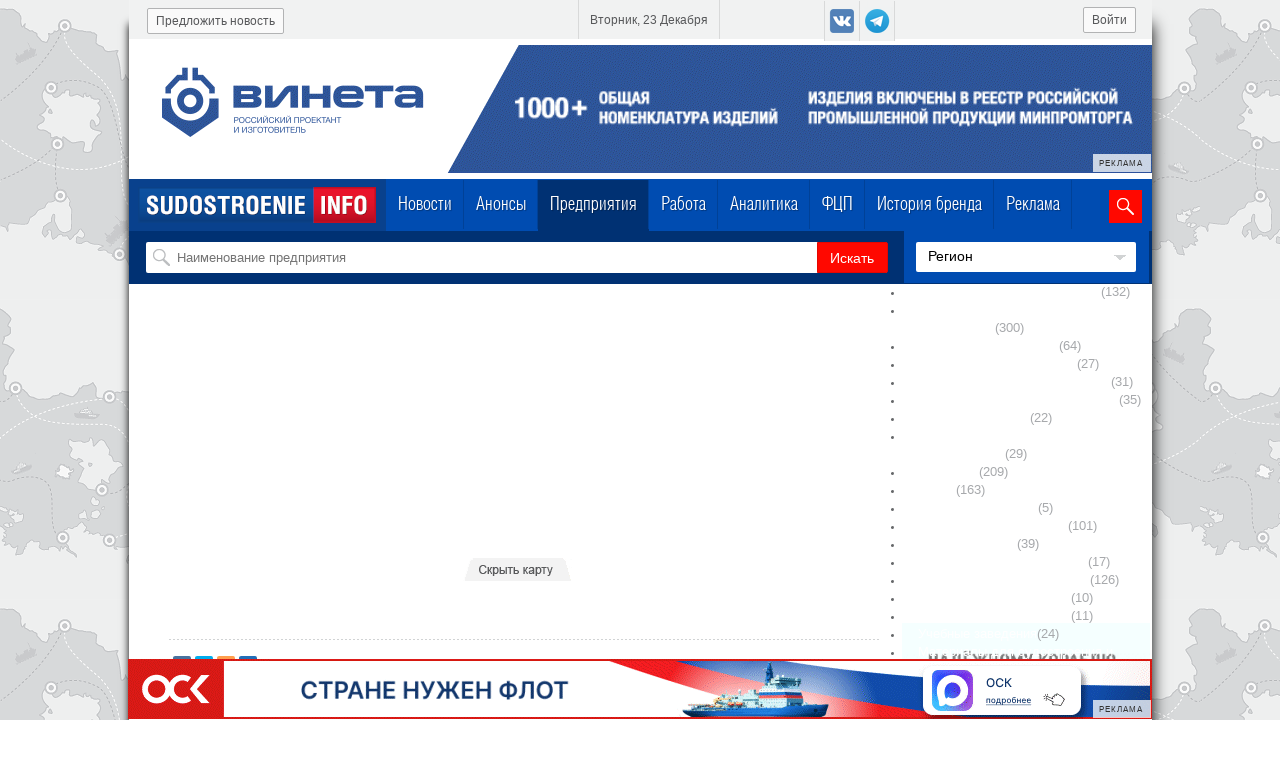

--- FILE ---
content_type: text/html; charset=UTF-8
request_url: https://sudostroenie.info/predprijatija/1233.html
body_size: 8832
content:
<!DOCTYPE html>
<html>
<head>
	<title>Концерн "Калашников", АО</title>
	<meta name="description" lang="ru" content="На странице организации Концерн Калашников АО представлена контактная информация, информация о компании и руководителях а также адрес официального сайта и карта расположения." />
	<meta name="keywords" lang="ru" content="Концерн Калашников АО, контактная информация, адрес официального сайта, руководители" />
	<meta http-equiv="Content-Type" content="text/html; charset=utf-8">
	<meta name="viewport" content="width=device-width, initial-scale=1.0" />
	
	<link rel="canonical" href="https://sudostroenie.info/predprijatija/1233.html" />
	<link rel="shortcut icon" href="/favicon.ico" type="image/x-icon">
	<link rel="icon" href="/favicon.ico" type="image/x-icon">
	<link rel="alternate" media="only screen and (max-width: 640px)" href="https://sudostroenie.info/mobver/predprijatija/1233.html">
	<link href="/style.css?version=71" type="text/css" rel="stylesheet">
	<script src="https://code.jquery.com/jquery-1.8.3.min.js" type="text/javascript"></script>
	<script type="text/javascript" src="/js/jquery.form.validation.js"></script>
	<script type="text/javascript" src="https://cdnjs.cloudflare.com/ajax/libs/jquery.maskedinput/1.3.1/jquery.maskedinput.min.js"></script>
	<script src="https://code.jquery.com/ui/1.9.2/jquery-ui.min.js" type="text/javascript"></script>
	<link rel="stylesheet" href="/js/jquery-ui-1.9.2.custom.css" type="text/css" media="all" />
	<script src="/js/jquery.mousewheel.min.js" type="text/javascript"></script>
	<script src="/js/jquery.jcarousel.js" type="text/javascript"></script>
	<script src="https://api-maps.yandex.ru/2.0/?lang=ru-RU&load=package.full" type="text/javascript"></script><script type="text/javascript" src="/js/yandex_map.js?version=8"></script>
	<script type="text/javascript" src="https://cdnjs.cloudflare.com/ajax/libs/fancybox/1.3.4/jquery.fancybox-1.3.4.pack.min.js"></script>
	<script type="text/javascript" src="/js/url_function.js?version=5"></script>
	<script type="text/javascript" src="/js/sudo.js?version=31"></script>
	<script type="text/javascript" src="/js/valid.js"></script>
	<script type="text/javascript" src="/js/ajax_pagination.js?version=6"></script>

	<script type="text/javascript" src="https://cdnjs.cloudflare.com/ajax/libs/slidesjs/3.0/jquery.slides.min.js"></script>


	<link rel="stylesheet" href="https://cdnjs.cloudflare.com/ajax/libs/fancybox/1.3.4/jquery.fancybox-1.3.4.css" type="text/css" media="all" />
	
	<!--[if (gte IE 6)&(lte IE 8)]>
	  <script type="text/javascript" src="/js/selectivizr.js"></script>
	<script type="text/javascript" src="/js/jquery.multiple-bgs.js"></script>
	  <noscript><link rel="stylesheet" href="[fallback css]" /></noscript>
	<![endif]-->

	<script src="https://smartcaptcha.yandexcloud.net/captcha.js" defer></script>
	<script src="https://cdn.onesignal.com/sdks/OneSignalSDK.js" async=""></script>
	<script>
	  var OneSignal = window.OneSignal || [];
	  OneSignal.push(function() {
	    OneSignal.init({
	      appId: "d381058f-a539-4a8c-9cc7-027ae7307645",
	    });
	  });
	</script>

</head>
<body>
  <!-- Top.Mail.Ru counter -->
  <script type="text/javascript">
  var _tmr = window._tmr || (window._tmr = []);
  _tmr.push({id: "3341909", type: "pageView", start: (new Date()).getTime()});
  (function (d, w, id) {
    if (d.getElementById(id)) return;
    var ts = d.createElement("script"); ts.type = "text/javascript"; ts.async = true; ts.id = id;
    ts.src = "https://top-fwz1.mail.ru/js/code.js";
    var f = function () {var s = d.getElementsByTagName("script")[0]; s.parentNode.insertBefore(ts, s);};
    if (w.opera == "[object Opera]") { d.addEventListener("DOMContentLoaded", f, false); } else { f(); }
  })(document, window, "tmr-code");
  </script>
  <noscript><div><img src="https://top-fwz1.mail.ru/counter?id=3341909;js=na" style="position:absolute;left:-9999px;" alt="Top.Mail.Ru" /></div></noscript>
  <!-- /Top.Mail.Ru counter -->
	<div id="main_spinner"></div>
	<div id="main_wrpr">
		<div id="header">
			<div id="header_top">
						
						<!--a class = "top_btn" id = "registr" href = "/registration/user.html">Регистрация</a-->
						<a class = "top_btn" id = "enter" href = "/registration/user.html?login=1">Войти</a>
						<div class="social_btn_top">
							<a target = "_blank" class = "social_btn_top_item vk" href = "https://vk.com/sudostroenie_info"></a>
							<a target = "_blank" class = "social_btn_top_item yandex" href = "https://t.me/sudostroenie_info"></a>
						</div>
						<div id = "current_date"><span>Вторник, 23 Декабря</span></div>
						<a class = "top_btn" id = "suggest_new" href = "/predlozhit_novost.html">Предложить новость</a>
			</div>
			<div id='header_banner'>
			<div bnrpos='1' bnrid='ООО Винета, ИНН 7810697833, erid: 2Vtzqv9xP7f' class = 'eridwrpr banner_position_1' style='margin-top: 6px;'>
				<center><a target = '_blank' href='https://www.vineta.ru/?erid:2Vtzqv9xP7f' style='position: relative;'><img src='/images/orig_banner_vineta_250806_2_1.gif' />
				<div class='erid'>
					<div class='erid-text'><p>РЕКЛАМА</p></div>
					<div class='erid-info'><p>ООО "Винета", ИНН 7810697833, erid: 2Vtzqv9xP7f</p></div>
				</div>
			</a></center>
			</div>
		</div>
			<div id="header_menu">
				<a id="flogo" href="/"><img src="/design/f2logo.png"></a>
							
	<div id="horizontal-menu"><div class = 'horizontal-menu-item ' style=''><a title='Новости' href='/novosti.html'>Новости</a></div>
<div class = 'horizontal-menu-item ' style=''><a title='Анонсы' href='/events/.html'>Анонсы</a></div>
<div class = 'horizontal-menu-item ' style=''><a title='Предприятия' href='/predprijatija.html' class = '_sel'>Предприятия</a></div>
<div class = 'horizontal-menu-item ' style=''><a title='Работа' href='/zanjatost/vacancy.html'>Работа</a></div>
<div class = 'horizontal-menu-item ' style=''><a title='Аналитика' href='/novosti/cat/%D0%90%D0%BD%D0%B0%D0%BB%D0%B8%D1%82%D0%B8%D0%BA%D0%B0.html'>Аналитика</a></div>
<div class = 'horizontal-menu-item ' style=''><a title='ФЦП' href='/federalnaja_programma.html'>ФЦП</a></div>
<div class = 'horizontal-menu-item ' style=''><a title='История бренда' href='/novosti/cat/%D0%98%D1%81%D1%82%D0%BE%D1%80%D0%B8%D1%8F_%D0%B1%D1%80%D0%B5%D0%BD%D0%B4%D0%B0.html'>История бренда</a></div>
<div class = 'horizontal-menu-item ' style=''><a title='Реклама' href='/reklama.html'>Реклама</a></div>
</div>



				<div id = "search">
					<form  action="/search.html">
						<input name = "searchid" type = "hidden" value = "2152188">
						<input name = "search_word" type = "text">
						<button id = "loupe"></button>
					</form>
				</div>
			</div>
		</div>
                
		<div id =  'wrp-sub_menu'>
							<div id = 'sub_menu'>
								
			<div id = 'build_menu'><ul><li >
										<div class = 'inl_blc height_type_menu' style = 'width:9px;'></div>
										<input style = 'display:none;' data-type-cat = 15 type='checkbox' id = 'cat_15' >
										<div class = 'tree_ul_li_title' id = 'cat_15' data_type_parent = '0' data_type_level = '1' data-type-cat = '15'><div class = 'tree_ul_li_title_inner'>Проектирование и инжиниринг<a href='javascript:;' class = 'cat_cout'>(132)</a></div></div></li><li >
										<div class = 'inl_blc height_type_menu' style = 'width:9px;'></div>
										<input style = 'display:none;' data-type-cat = 1 type='checkbox' id = 'cat_1' >
										<div class = 'tree_ul_li_title' id = 'cat_1' data_type_parent = '0' data_type_level = '1' data-type-cat = '1'><div class = 'tree_ul_li_title_inner'>Судостроительные и судоремонтные предприятия<a href='javascript:;' class = 'cat_cout'>(300)</a></div></div></li><li >
										<div class = 'inl_blc height_type_menu' style = 'width:9px;'></div>
										<input style = 'display:none;' data-type-cat = 7 type='checkbox' id = 'cat_7' >
										<div class = 'tree_ul_li_title' id = 'cat_7' data_type_parent = '0' data_type_level = '1' data-type-cat = '7'><div class = 'tree_ul_li_title_inner'>Судовое оборудование<a href='javascript:;' class = 'cat_cout'>(64)</a></div></div></li><li >
										<div class = 'inl_blc height_type_menu' style = 'width:9px;'></div>
										<input style = 'display:none;' data-type-cat = 3 type='checkbox' id = 'cat_3' >
										<div class = 'tree_ul_li_title' id = 'cat_3' data_type_parent = '0' data_type_level = '1' data-type-cat = '3'><div class = 'tree_ul_li_title_inner'>Судовые энергоустановки<a href='javascript:;' class = 'cat_cout'>(27)</a></div></div></li><li >
										<div class = 'inl_blc height_type_menu' style = 'width:9px;'></div>
										<input style = 'display:none;' data-type-cat = 4 type='checkbox' id = 'cat_4' >
										<div class = 'tree_ul_li_title' id = 'cat_4' data_type_parent = '0' data_type_level = '1' data-type-cat = '4'><div class = 'tree_ul_li_title_inner'>Судовые устройства и системы<a href='javascript:;' class = 'cat_cout'>(31)</a></div></div></li><li >
										<div class = 'inl_blc height_type_menu' style = 'width:9px;'></div>
										<input style = 'display:none;' data-type-cat = 5 type='checkbox' id = 'cat_5' >
										<div class = 'tree_ul_li_title' id = 'cat_5' data_type_parent = '0' data_type_level = '1' data-type-cat = '5'><div class = 'tree_ul_li_title_inner'>Судовая электрика и автоматика<a href='javascript:;' class = 'cat_cout'>(35)</a></div></div></li><li >
										<div class = 'inl_blc height_type_menu' style = 'width:9px;'></div>
										<input style = 'display:none;' data-type-cat = 6 type='checkbox' id = 'cat_6' >
										<div class = 'tree_ul_li_title' id = 'cat_6' data_type_parent = '0' data_type_level = '1' data-type-cat = '6'><div class = 'tree_ul_li_title_inner'>Навигация и связь<a href='javascript:;' class = 'cat_cout'>(22)</a></div></div></li><li >
										<div class = 'inl_blc height_type_menu' style = 'width:9px;'></div>
										<input style = 'display:none;' data-type-cat = 8 type='checkbox' id = 'cat_8' >
										<div class = 'tree_ul_li_title' id = 'cat_8' data_type_parent = '0' data_type_level = '1' data-type-cat = '8'><div class = 'tree_ul_li_title_inner'>Судовое снабжение и обслуживание<a href='javascript:;' class = 'cat_cout'>(29)</a></div></div></li><li >
										<div class = 'inl_blc height_type_menu' style = 'width:9px;'></div>
										<input style = 'display:none;' data-type-cat = 9 type='checkbox' id = 'cat_9' >
										<div class = 'tree_ul_li_title' id = 'cat_9' data_type_parent = '0' data_type_level = '1' data-type-cat = '9'><div class = 'tree_ul_li_title_inner'>Логистика<a href='javascript:;' class = 'cat_cout'>(209)</a></div></div></li><li >
										<div class = 'inl_blc height_type_menu' style = 'width:9px;'></div>
										<input style = 'display:none;' data-type-cat = 10 type='checkbox' id = 'cat_10' >
										<div class = 'tree_ul_li_title' id = 'cat_10' data_type_parent = '0' data_type_level = '1' data-type-cat = '10'><div class = 'tree_ul_li_title_inner'>Порты<a href='javascript:;' class = 'cat_cout'>(163)</a></div></div></li><li >
										<div class = 'inl_blc height_type_menu' style = 'width:9px;'></div>
										<input style = 'display:none;' data-type-cat = 11 type='checkbox' id = 'cat_11' >
										<div class = 'tree_ul_li_title' id = 'cat_11' data_type_parent = '0' data_type_level = '1' data-type-cat = '11'><div class = 'tree_ul_li_title_inner'>Финансовые услуги<a href='javascript:;' class = 'cat_cout'>(5)</a></div></div></li><li >
										<div class = 'inl_blc height_type_menu' style = 'width:9px;'></div>
										<input style = 'display:none;' data-type-cat = 12 type='checkbox' id = 'cat_12' >
										<div class = 'tree_ul_li_title' id = 'cat_12' data_type_parent = '0' data_type_level = '1' data-type-cat = '12'><div class = 'tree_ul_li_title_inner'>Подрядные предприятия<a href='javascript:;' class = 'cat_cout'>(101)</a></div></div></li><li >
										<div class = 'inl_blc height_type_menu' style = 'width:9px;'></div>
										<input style = 'display:none;' data-type-cat = 13 type='checkbox' id = 'cat_13' >
										<div class = 'tree_ul_li_title' id = 'cat_13' data_type_parent = '0' data_type_level = '1' data-type-cat = '13'><div class = 'tree_ul_li_title_inner'>Судовладельцы<a href='javascript:;' class = 'cat_cout'>(39)</a></div></div></li><li >
										<div class = 'inl_blc height_type_menu' style = 'width:9px;'></div>
										<input style = 'display:none;' data-type-cat = 14 type='checkbox' id = 'cat_14' >
										<div class = 'tree_ul_li_title' id = 'cat_14' data_type_parent = '0' data_type_level = '1' data-type-cat = '14'><div class = 'tree_ul_li_title_inner'>Сертификация и экспертиза<a href='javascript:;' class = 'cat_cout'>(17)</a></div></div></li><li >
										<div class = 'inl_blc height_type_menu' style = 'width:9px;'></div>
										<input style = 'display:none;' data-type-cat = 16 type='checkbox' id = 'cat_16' >
										<div class = 'tree_ul_li_title' id = 'cat_16' data_type_parent = '0' data_type_level = '1' data-type-cat = '16'><div class = 'tree_ul_li_title_inner'>Государственные структуры<a href='javascript:;' class = 'cat_cout'>(126)</a></div></div></li><li >
										<div class = 'inl_blc height_type_menu' style = 'width:9px;'></div>
										<input style = 'display:none;' data-type-cat = 17 type='checkbox' id = 'cat_17' >
										<div class = 'tree_ul_li_title' id = 'cat_17' data_type_parent = '0' data_type_level = '1' data-type-cat = '17'><div class = 'tree_ul_li_title_inner'>Выставки и конференции<a href='javascript:;' class = 'cat_cout'>(10)</a></div></div></li><li >
										<div class = 'inl_blc height_type_menu' style = 'width:9px;'></div>
										<input style = 'display:none;' data-type-cat = 18 type='checkbox' id = 'cat_18' >
										<div class = 'tree_ul_li_title' id = 'cat_18' data_type_parent = '0' data_type_level = '1' data-type-cat = '18'><div class = 'tree_ul_li_title_inner'>Отраслевые организации<a href='javascript:;' class = 'cat_cout'>(11)</a></div></div></li><li >
										<div class = 'inl_blc height_type_menu' style = 'width:9px;'></div>
										<input style = 'display:none;' data-type-cat = 19 type='checkbox' id = 'cat_19' >
										<div class = 'tree_ul_li_title' id = 'cat_19' data_type_parent = '0' data_type_level = '1' data-type-cat = '19'><div class = 'tree_ul_li_title_inner'>Учебные заведения<a href='javascript:;' class = 'cat_cout'>(24)</a></div></div></li><li >
										<div class = 'inl_blc height_type_menu' style = 'width:9px;'></div>
										<input style = 'display:none;' data-type-cat = 20 type='checkbox' id = 'cat_20' >
										<div class = 'tree_ul_li_title' id = 'cat_20' data_type_parent = '0' data_type_level = '1' data-type-cat = '20'><div class = 'tree_ul_li_title_inner'>Материалы для судостроения и судоремонта<a href='javascript:;' class = 'cat_cout'>(7)</a></div></div></li><li >
										<div class = 'inl_blc height_type_menu' style = 'width:9px;'></div>
										<input style = 'display:none;' data-type-cat = 21 type='checkbox' id = 'cat_21' >
										<div class = 'tree_ul_li_title' id = 'cat_21' data_type_parent = '0' data_type_level = '1' data-type-cat = '21'><div class = 'tree_ul_li_title_inner'>ИТ-компании<a href='javascript:;' class = 'cat_cout'>(4)</a></div></div></li></ul><div class = 'show_more_cat_in_submenu'></div></div>
				<script type='text/javascript' src='/js/jquery.checkboxtree.js'></script>
				<!--<script type='text/javascript' src='/js/jquery-ui-1.8.12.custom.min.js'></script>-->
				<link rel='stylesheet' type='text/css' href='/js/jquery.checkboxtree.css'/>
			<link rel='stylesheet' type='text/css' href='/js/jquery-ui-1.8.12.custom.css'/>
		
							</div>
							
				<div id = 'action_map_search' class = 'action_map_search_enterprise'>
					<form id='form_map_on_main'  method = 'get'>
						<div class = 'blc_form_map_on_main_center enterprise'>
							<input name='search_word' type='text' placeholder = 'Наименование предприятия'>
							<input name='url_form' type = 'hidden' value = 'predprijatija'>
							<input name='search_on_main_map' type='hidden' value='1'>
							<input type = 'submit' class = 'search_employment btn ajax_form' id='new_employment_search' value = 'Искать'>
						</div>
						<div class = 'blc_form_map_on_main_left enterprise'>
							<div class="custom_selectbox_employment">
							<input class = "custom_selectbox_employment_choice_param" type="hidden" name = "city_organization" value = "0">
							<input class = "custom_selectbox_employment_choice_param_decode" type="hidden" name = "city_organization_decode" value = "Регион">
							<div class="custom_selectbox_employment_choice_item">
								Регион
							</div>
							<div class="custom_selectbox_employment_body">
								<input type="text" class="custom_selectbox_employment_search_item">
								<div class="custom_selectbox_employment_list_items">
								</div>
							</div>
						</div>
						</div>
					</form>
				</div>
				<div id = 'action_map' class = 'show_map show_map_enterprise' style = 'display:none;'></div>
					<div class = 'action_map_show_hidden_enterprise' id = 'action_map_show_hidden' style = 'display: block;'>
						<div class = 'body_map_new_employment'>
							<div id = 'action_map_ya_map'>
								<div class = 'yandex_spinner'><img src = '/design/7.gif'></div>
							</div>
						</div>
						<div id = 'action_map' class = 'hidden_map'></div>
					</div>
					 	</div>
		 <div  id = "main_content">
				<div class = "inl_blc" id = "left_block">
					<div class = 'b-type-count'>	<div class = 'sep sep2'></div>
						<div class = 'social_network_news_item'><script type="text/javascript" src="//yastatic.net/share/share.js" charset="utf-8"></script><div class="yashare-auto-init" data-yashareL10n="ru" data-yashareType="small" data-yashareQuickServices="vkontakte,twitter,odnoklassniki,moimir" data-yashareTheme="counter"></div></div>
					<div class = 'sep sep2'></div>
					<div class = 'b-company-item'>
						
							<div class = 'b-company-item-pict inl_blc'>
								<img src = '/catalog/images/kalashnikov_1.jpg'>
							</div>
							<div class = 'b-company-item-primary-info inl_blc'>
								<div class = 'b-company-item-primary-type_of_company'>
									
								</div>
								<h1 class = 'b-company-item-primary-title'>
									Концерн "Калашников", АО
								</h1>
								<div class = 'b-company-item-primary-params'>
										
										<div class = 'b-company-item-primary-params-item'>
											<span class = 'b-company-item-primary-params-item-prm'>
												Адрес:
											</span>
											<span class = 'b-company-item-primary-params-item-val'>
												119021 г. Москва ул. Тимура Фрунзе, д.11 стр.56
											</span>
										</div>
										<div class = 'b-company-item-primary-params-for-mod'>
											
										<div class = 'b-company-item-primary-params-item inl_blc'>
											<span class = 'b-company-item-primary-params-item-prm'>
												Тел.:
											</span>
											<span class = 'b-company-item-primary-params-item-val'>
												8-800-200-1807
											</span>
										</div>
										
										<div class = 'b-company-item-primary-params-item inl_blc'>
											<span class = 'b-company-item-primary-params-item-prm'>
												Сайт:
											</span>
											<span class = 'b-company-item-primary-params-item-val'>
												<a href = 'https://kalashnikov.com' target='_blank'>https://kalashnikov.com</a>
											</span>
										</div>
									</div>
								</div>
							</div>
							<a class = 'suggest_about_problem' href = '/suggest_about_problem.php'>Сообщить о проблеме</a>
					    </div>
                                                        
						<div class = 'sep'></div><div class = 'b-about-company'>
									   	<div class = 'b-about-company-title'>
											о компании
										</div>
										<div class = 'b-about-company-type-activity'>
										<div class = 'b-about-company-major_production_facilities-title'>Виды деятельности</div>
										Концерн &quot;Калашников&quot; &mdash; крупнейший российский производитель боевого автоматического и снайперского оружия, управляемых артиллерийских снарядов, а также широкого спектра высокоточного оружия. Большой сегмент гражданской продукции включает охотничьи ружья, спортивные винтовки, станки и инструмент. Концерн является флагманом отечественной стрелковой отрасли, на его долю приходится порядка 95% производства стрелкового оружия России.<br />
<br />
В состав холдинга входят &quot;Верфь братьев Нобель&quot; и &quot;Рыбинская верфь&quot;.<br type="_moz" />

									</div>
									  </div><div class = 'sep'></div>
								<div class='b-about-company-type-activity-title inl_blc'>Обратите внимание: </div>
								<span class = 'topicality'>Информация актуальна на 20.05.2024</span>
									<div class = 'sep'></div>
														<div class = 'other_company_header'><h2>Новости компании «Концерн "Калашников", АО»</h2></div>
														<div class = 'wrp-page-company-for-add-blc'><div class = 'b-col-news 0 inl_blc'>
			<div class = 'b-item-news '>
						<div class = 'b-item-news-body '>
							
								<a class = 'b-item-news-pict ' href = '/novosti/45046.html'>
									<img src = '/images/210__kalashnikov_250418_1.jpg'>
								</a>
								<div class = 'b-item-news-type '>
									События
								</div>
								<div class = 'b-item-news-title'>
									<a href = '/novosti/45046.html' title = 'Антону Алиханову представили возможности судна на воздушной подушке с гибкими скегами "Хаска-10"'>Антону Алиханову представили возможности судна на воздушной подушке с гибкими скегами "Хаска-10"</a>
								</div>
								<div class = 'b-item-news-short_descr'>
									 
								</div>
								<div class = 'b-item-news-date'>
									21 Апреля 2025
								</div>
								<div class = 'b-item-news-comp'>
									
								</div>
								
						</div>
						<div class = 'b-item-footer '>
						</div>
			</div>
		</div>	<div class = 'b-col-news 1 inl_blc'>
			<div class = 'b-item-news '>
						<div class = 'b-item-news-body '>
							
								<a class = 'b-item-news-pict ' href = '/novosti/42549.html'>
									<img src = '/images/210__kalashnikov2406070_1.jpg'>
								</a>
								<div class = 'b-item-news-type '>
									Экономика
								</div>
								<div class = 'b-item-news-title'>
									<a href = '/novosti/42549.html' title = 'На ПМЭФ обсудили развитие верфей концерна "Калашников"'>На ПМЭФ обсудили развитие верфей концерна "Калашников"</a>
								</div>
								<div class = 'b-item-news-short_descr'>
									 
								</div>
								<div class = 'b-item-news-date'>
									7 Июня 2024
								</div>
								<div class = 'b-item-news-comp'>
									
								</div>
								
						</div>
						<div class = 'b-item-footer '>
						</div>
			</div>
		</div>	<div class = 'b-col-news 2 inl_blc'>
			<div class = 'b-item-news '>
						<div class = 'b-item-news-body '>
							
								<a class = 'b-item-news-pict ' href = '/novosti/42365.html'>
									<img src = '/images/210__kalashnikov240520_1.jpg'>
								</a>
								<div class = 'b-item-news-type '>
									Экономика
								</div>
								<div class = 'b-item-news-title'>
									<a href = '/novosti/42365.html' title = 'Концерн "Калашников" намерен стать ведущим производителем станков и инструмента на рынке России'>Концерн "Калашников" намерен стать ведущим производителем станков и инструмента на рынке России</a>
								</div>
								<div class = 'b-item-news-short_descr'>
									 
								</div>
								<div class = 'b-item-news-date'>
									20 Мая 2024
								</div>
								<div class = 'b-item-news-comp'>
									
								</div>
								
						</div>
						<div class = 'b-item-footer '>
						</div>
			</div>
		</div>
				<div data-version-site = full data-id-except-new = 0 data-id-company = 1233 data-current-col = 2 data-type = 'other_news_for_define_company' data-offset = '0'  data-quantity=3 class = 'show_more news'>Показать еще новости</div></div></div>
				</div>
				
		<div class = "inl_blc" id = "right_block">
			<div bnrpos='2' bnrid='ООО НПП Спецкабель, ИНН 7701165130, Erid: 2Vtzqxby3Po' class = 'eridwrpr banner_position_2'>
				<center><a target = '_blank' href='https://spetskabel.ru/?erid:2Vtzqxby3Po' style='position: relative;'><img src='/images/orig_speckabel_2407_1_1.gif' />
				<div class='erid'>
					<div class='erid-text'><p>РЕКЛАМА</p></div>
					<div class='erid-info'><p>ООО НПП "Спецкабель", ИНН 7701165130, Erid: 2Vtzqxby3Po</p></div>
				</div>
			</a></center>
			</div>
		
			<div bnrpos='22' bnrid='ООО Валком, ИНН: 7825370005, Erid: 2VtzqwFT4sx' class = 'eridwrpr banner_position_22'>
				<center><a target = '_blank' href='https://valcom.ru/?erid:2VtzqwFT4sx' style='position: relative;'><img src='/images/orig_valcom2404_1.png' />
				<div class='erid'>
					<div class='erid-text'><p>РЕКЛАМА</p></div>
					<div class='erid-info'><p>ООО "Валком", ИНН: 7825370005, Erid: 2VtzqwFT4sx</p></div>
				</div>
			</a></center>
			</div>
		<div><a href="/reklama.html" border=0><img border=0 src="/images/reklama_button_1_3.png" /></a></div>
			<div bnrpos='4' bnrid='АО ЕДРИД, ИНН: 7842076250, erid: 2VtzqvdgdB1' class = 'eridwrpr banner_position_4'>
				<center><a target = '_blank' href='https://edrid-event.ru?erid:2VtzqvdgdB1' style='position: relative;'><img src='/images/orig_edrid_event_250429_1.gif' />
				<div class='erid'>
					<div class='erid-text'><p>РЕКЛАМА</p></div>
					<div class='erid-info'><p>АО "ЕДРИД", ИНН: 7842076250, erid: 2VtzqvdgdB1</p></div>
				</div>
			</a></center>
			</div>
		<div id = 'new_company'>
									<div id = 'new_company-title'>
										НОВЫЕ КОМПАНИИ
									</div>
									<div id = 'new_company-body'>
										<div class = 'new_company_item'>
					
						<div class = 'new_company_item-pict'>
							<a class = 'new_company_item_href' href = '/predprijatija/1334.html'>
								<img src= '/catalog/images/zhatay_logo_180_1.jpg'>
							</a>
						</div>
					<div  class = 'new_company_item-body'>
						<div class = 'new_company_item-date'>
							17.10.2025
						</div>
						<div  class = 'new_company_item-title'>
							<a href = '/predprijatija/1334.html'>Жатайская судоверфь, АО</a>
						</div>
						<div  class = 'new_company_item-type'>
							<a href = '/predprijatija/cat/1.html'>Судостроительные и судоремонтные предприятия</a>
						</div>
					</div>
				</div><div class = 'new_company_item'>
					
						<div class = 'new_company_item-pict'>
							<a class = 'new_company_item_href' href = '/predprijatija/1333.html'>
								<img src= '/catalog/images/pf_akvatoria_logo_200_1.jpeg'>
							</a>
						</div>
					<div  class = 'new_company_item-body'>
						<div class = 'new_company_item-date'>
							18.09.2025
						</div>
						<div  class = 'new_company_item-title'>
							<a href = '/predprijatija/1333.html'>"ПФ Акватория", ООО</a>
						</div>
						<div  class = 'new_company_item-type'>
							<a href = '/predprijatija/cat/7.html'>Судовое оборудование</a>
						</div>
					</div>
				</div><div class = 'new_company_item'>
					
						<div class = 'new_company_item-pict'>
							<a class = 'new_company_item_href' href = '/predprijatija/1332.html'>
								<img src= '/catalog/images/bbc_logo_250_1.jpg'>
							</a>
						</div>
					<div  class = 'new_company_item-body'>
						<div class = 'new_company_item-date'>
							03.09.2025
						</div>
						<div  class = 'new_company_item-title'>
							<a href = '/predprijatija/1332.html'>Baltic Boats Company (BBC, ООО "ТД "Балтик Боатс Компани")</a>
						</div>
						<div  class = 'new_company_item-type'>
							<a href = '/predprijatija/cat/6.html'>Навигация и связь</a>
						</div>
					</div>
				</div>
									</div>
										
			<div class='b-pagination new_company_sidebar' data-real_count = '1176' data-offset = '0' data-quantity='3' data-type='new_company_sidebar'>
				<img class = 'new_company_arrow left' src = '/design/arrow_left_disable.gif'>
					<span class='selected-page-link-'>1</span>
<a href='javascript:;' name='2'>2</a>
<a href='javascript:;' name='3'>3</a>
<a href='javascript:;' name='4'>4</a>
<a href='javascript:;' name='5'>5</a>

				<img data-p = '2' class = 'new_company_arrow right enable' src = '/design/arrow_right_enable.gif'>

			</div>
								</div>
			<div bnrpos='5' bnrid='ООО Мустово, ИНН 7842453283, erid: 2Vtzqx2ThRk' class = 'eridwrpr banner_position_5'>
				<center><a target = '_blank' href='https://mustovo.ru/?erid:2Vtzqx2ThRk' style='position: relative;'><img src='/images/orig_orig_mustovo_209x296_1_1.jpg' />
				<div class='erid'>
					<div class='erid-text'><p>РЕКЛАМА</p></div>
					<div class='erid-info'><p>ООО "Мустово", ИНН 7842453283, erid: 2Vtzqx2ThRk</p></div>
				</div>
			</a></center>
			</div>
		
		</div>
	<div style="clear:both;"></div></div>

					
	</div>
	<div id = "footer_wrp">
		<div id = "footer">
			<div class = "social_network"></div>
			<div id = "bottom_search">
			 	<form  action="/search.html?searchid=2152188">
					<!--<input name = "search_word" type = "text"  value="Поиск" onFocus="s_fokus(this)" onBlur="s_blur(this)">-->
					<input name = "searchid" type = "hidden" value = "2152188">
					<input name = "text" type = "text"  value="Поиск" onFocus="s_fokus(this)" onBlur="s_blur(this)">
					<button id = "loupe"></button>
				</form>
			</div>
			<a href = "/"><img id = "blogo" src = "/design/blogo.png"></a>
			<div id = 'list'>
				<div class='list_item'>
					<div class='list_title_item'>
						<a href='/novosti.html'>Новости</a>
					</div>
					<ul>
						
					</ul>
				</div>
				<div class='list_item company'>
						<div class='list_title_item'>
							<a href='/predprijatija.html'>Компании</a>
						</div>
						<ul>
							<li><a href='/Предприятия/Судостроительные-и-судоремонтные-предприятия/'>Судостроительные и судоремонтные предприятия</a></li>
							<li><a href='/Предприятия/Судовое-машиностроение/'>Судовое машиностроение</a></li>
							<li><a href='/Предприятия/Судовая-электрика-и-автоматика/'>Судовая электрика и автоматика</a></li>
							<li><a href='/Предприятия/Навигационное-оборудование/'>Навигационное оборудование</a></li>
							<li><a href='/Предприятия/Судовое-оборудование/'>Судовое оборудование</a></li>
							<li><a href='/Предприятия/Снабжение/'>Снабжение</a></li>
							<li><a href='/Предприятия/Cудовое-обслуживание-(услуги)/'>Cудовое обслуживание (услуги)</a></li>
							<li><a href='/Предприятия/Судоходные-предприятия/'>Судоходные предприятия</a></li>
						</ul>
				</div>
				<div class='list_item  third'>
						<ul>
							<li>
								<a href='/events/'>Анонсы</a>
							</li>
							<li>
								<a href='/novosti/cat/Аналитика.html'>Аналитика</a>
							</li>
							<li>
								<a href='/zanjatost/vacancy.html'>Работа</a>
							</li>
							<li>
								<a href='/novosti/cat/История_бренда.html'>История бренда</a>
							</li>
							<li>
								<a href='/novosti/cat/Пресс-релизы.html'>Пресс-релизы</a>
							</li>
						</ul>
				</div>
			</div>
			
			<div id = 'footer_navigation'>
				<a href = '/o_proekte.html'>О проекте</a><a href = '/reklama.html'>Реклама</a><a style = 'padding-right:0;' href = '/kontakty.html'>Контакты</a>
			</div>
			<div id = 'footer_copyright'>
				<div id='footer_copyright_left' style='width: 820px;'>
					Все права защищены © 2025  <a href = '/'>sudostroenie.info</a>. <a href = '/politika_obrabotki_personalnyh_dannyh.html'>Политика обработки персональных данных</a><br/>
					Все материалы на сайте являются интеллектуальной собственностью компании.<br/>
					Полное или частичное использование информации возможно только с разрешения администрации.<br/>
					Материалы с пометкой "Партнерский проект" опубликованы на коммерческой основе.<br/>
					Свидетельство о регистрации ЭЛ № ФС 77 - 70201 выдано федеральной службой по надзору в сфере связи, информационных технологий и массовых коммуникаций (Роскомнадзор) 21.06.2017 г.
				</div><!-- Yandex.Metrika informer -->
<a href="https://metrika.yandex.ru/stat/?id=25354850&amp;from=informer"
target="_blank" rel="nofollow"><img src="https://informer.yandex.ru/informer/25354850/3_1_FFFFFFFF_EFEFEFFF_0_pageviews"
style="width:88px; height:31px; border:0;" alt="Яндекс.Метрика" title="Яндекс.Метрика: данные за сегодня (просмотры, визиты и уникальные посетители)" class="ym-advanced-informer" data-cid="25354850" data-lang="ru" /></a>
<!-- /Yandex.Metrika informer -->

<!-- Yandex.Metrika counter -->
<script type="text/javascript" >
   (function(m,e,t,r,i,k,a){m[i]=m[i]||function(){(m[i].a=m[i].a||[]).push(arguments)};
   m[i].l=1*new Date();k=e.createElement(t),a=e.getElementsByTagName(t)[0],k.async=1,k.src=r,a.parentNode.insertBefore(k,a)})
   (window, document, "script", "https://mc.yandex.ru/metrika/tag.js", "ym");

   ym(25354850, "init", {
        clickmap:true,
        trackLinks:true,
        accurateTrackBounce:true
   });
</script>
<noscript><div><img src="https://mc.yandex.ru/watch/25354850" style="position:absolute; left:-9999px;" alt="" /></div></noscript>
<!-- /Yandex.Metrika counter -->

<script>
  (function(i,s,o,g,r,a,m){i['GoogleAnalyticsObject']=r;i[r]=i[r]||function(){
  (i[r].q=i[r].q||[]).push(arguments)},i[r].l=1*new Date();a=s.createElement(o),
  m=s.getElementsByTagName(o)[0];a.async=1;a.src=g;m.parentNode.insertBefore(a,m)
  })(window,document,'script','//www.google-analytics.com/analytics.js','ga');

  ga('create', 'UA-59214831-1', 'auto');
  ga('send', 'pageview');
</script>
				<div class='social_btn_top'>
					<a target = '_blank' class = 'social_btn_top_item vk' href = 'https://vk.com/sudostroenie_info'></a>
					<a target = '_blank' class = 'social_btn_top_item yandex' href = 'https://t.me/sudostroenie_info'></a>
				</div>
				<div style='float: right; border: 2px solid #00479d; color: #00479d; padding: 0px 4px; font-size: 18px; margin-top: 0px; line-height: 24px;'>16+</div>
			</div>
			
		</div>
	</div>
	

	<script type="text/javascript">

	(function($){

	$(function(){
		var e = $(".scrollTop");
		var	speed = 500;

		e.click(function(){
			$("html:not(:animated)" +( !$.browser.opera ? ",body:not(:animated)" : "")).animate({ scrollTop: 0}, 500 );
			return false; //важно!
		});
		//появление
		function show_scrollTop(){
			( $(window).scrollTop()>300 ) ? e.fadeIn(600) : e.hide();
		}
		$(window).scroll( function(){show_scrollTop()} ); show_scrollTop();

	});

})(jQuery)
	</script>
	<a class="scrollTop" href="#" style="display:none;"></a>

	
			<div bnrpos='10' bnrid='АО ОСК, ИНН 7838395215, erid:2VtzqxTPgyx' class = 'eridwrpr banner_position_10'>
				<center><a target = '_blank' href='https://max.ru/OCK?erid:2VtzqxTPgyx' style='position: relative;'><img src='/images/orig_osk_banner_250825_1024x60_1.gif' />
				<div class='erid'>
					<div class='erid-text'><p>РЕКЛАМА</p></div>
					<div class='erid-info'><p>АО "ОСК", ИНН 7838395215, erid:2VtzqxTPgyx</p></div>
				</div>
			</a></center>
			</div>
		
</body>

</html>

--- FILE ---
content_type: text/css
request_url: https://sudostroenie.info/style.css?version=71
body_size: 21089
content:
@font-face {
    font-family: 'helioscond';
    src: url('/fonts/helioscond_bold.eot');
    src: url('/fonts/helioscond_bold.eot') format('embedded-opentype'),
         url('/fonts/helioscond_bold.woff') format('woff'),
         url('/fonts/helioscond_bold.ttf') format('truetype'),
         url('/fonts/helioscond_bold.svg#HeliosCondBold') format('svg');
}

@font-face {
 font-family: 'helioscond_normal';
 src: url("/fonts/HeliosCondLight.eot"); /* EOT for IE */
}
@font-face {
 font-family: 'helioscond_normal';
 src: url('/fonts/2/helios-cond-light-1361845490.woff') format('woff'); /* TTF for CSS3 */
}

html,body {
	height:100%;
	margin:0;
	padding:0;
	width:100%;
	color: #66686a;
	font-size: 14px;
	font-family: helioscond;
}
body
{
	background: url("design/texture_sudostroenie_02.gif") repeat scroll 0 0 transparent;
		line-height: 18px;
}

img
{
	border:none;
}

p
{
	margin:0;
}
h1
{
    color: #00479d;
    font-size: 30px;
    line-height: 35px;
    margin: 14px 0;
}

div#main_wrpr {
background-color: white;
margin: 0 auto;
position: relative;
width: 1023px;
 box-shadow: 12px 12px 15px -12px rgba(0,0, 0, 1.0),
			-12px 12px 8px -12px rgba(0, 0, 0, 1.0);
}

#main_content{
	vertical-align:top;
	width: 983px;
	padding: 0 0px 30px 40px;
}
#left_block
{
	vertical-align:top;
	width:712px;
	padding-right:18px;
	overflow:hidden;
	margin-top: 20px;
}
#right_block
{
  vertical-align: top;
  width: 248px;
  position: relative;
  right: 0px;
}

#right_block > * {
  margin-bottom: 40px !important;
}

#right_block .banner img
{
	width:209px;
}

#sudo_nav
{
}
#sudo_nav_title
{
	height: 33px;
	padding-top: 11px;
	position:relative;
	margin-bottom: 18px;
        white-space: nowrap;
}

#switch_list_view
{
	width: 21px;
	height: 21px;
	position: absolute;
	top: 13px;
    right: 36px;
	padding: 0 !important;
	background: url("design/topl.jpg") no-repeat scroll 0 0 transparent;
}

#switch_list_three_col
{
	background: url("design/topr.jpg") no-repeat scroll 0 0 transparent;
	width: 21px;
	height: 21px;
	position: absolute;
	top: 13px;
    right: 10px;
}

#switch_list_three_col img
{
	display:none;
}

#sudo_nav_body
{
	padding-top:3px;
}

.b-col-news
{
	width:220px;
	margin: 0 20px 18px 0;
	vertical-align:top;
	float:left;
}
/*
#sudo_nav_body  :nth-child(3n)
{
	margin-right: 0px;
}
*/
#sudo_nav_body .b-col-news.two
{
	margin-right: 0px;
}
.b-item-news
{
	/*background: url("design/sep_news.gif") repeat-x scroll bottom left transparent;*/
	margin-bottom:18px;
}
.b-item-news-body
{
	margin:0;
	padding:0 18px 14px;
}







.b-item-news-body.type2
{
	margin:0;
	padding-bottom:0px;
}

.b-item-news-body.there_is_pict.type2
{
	padding-top: 5px;
	padding-left: 23px;
}

.b-item-news-body-content.type2.there_is_pict
{
	width:472px;
	vertical-align:top;
	margin-top:0;
	margin-left: 15px;
}

.b-item-news-body-content.type2.there_is_pict
{
	width: 445px;
	margin-left: 9px;
}

.b-item-news-body-content a.type2
{
	vertical-align:top;
	margin-right:15px;
}

.b-item-news-pict img
{
	width:220px;
}

.b-item-news-pict
{
	margin-left:-18px;
}
.b-item-footer
{
	/*height:1px;*/
}


.spec{
background-color:#f1f2f2;
}


.b-item-news-type
{
/*		padding-top:12px; */
}
.b-item-news-type
{
	color:#a7a9ac;
	text-transform:uppercase;
	line-height: 29px;
}

.b-item-news-type.type2
{
	line-height: 22px;
}
.b-item-news-title.type2
{
	margin-top: 5px;
}

.b-item-news-body a
{
	color:#00479d;
}

.b-item-news-title a
{
	font-size:17px;
	text-decoration:none;

	/*remove*/
	font-family: arial;
	font-weight: bold;
	letter-spacing: -0.4px;
	/*-----------*/
}
.b-item-news-short_descr
{
	font-family: arial;
	color: #000;
	padding-top: 10px;
	line-height: 16px;
}

.b-item-news-short_descr.type2
{
	font-size: 14px;
	line-height: 18px;
	padding-top: 6px;
}

.b-item-news-date
{
	font-family:arial;
	color:#939598;
	margin-top:20px;
}

.b-item-news-date.type2
{
	margin-top:13px;
}

.b-item-news-comp a
{
	font-family:arial;
	color:#808285;
}

.b-item-news-show_map
{
	font-family:arial;
	text-decoration:underline;
	color:#00479d;
	line-height:26px;
	padding-left:0px;
}

#sudo_nav_title > a
{
	color: #00479d;
	text-decoration: underline;
	font-size: 12px;
	padding-right: 11px;
	font-family: arial;
	font-weight: bold;
}
#sudo_nav_title :last-child
{
	padding-right:0;
}

.inl_blc
{
	display: inline-block;
	*zoom: 1;
	*display: inline;
}
div#header {
	margin: 0;
	position: relative;
	/*height: 201px;*/
	width: 100%;
}
div#footer_wrp
{
	background: #f2f2f2 url('design/f2ftr_agr_bkg.jpg') repeat-x 0 0;
	box-shadow: 0px 0px 6px rgba(0,0,0,0.5);
	width:100%;
	position:relative;
	top:-4px;
	height: 450px;
}

.boxShadow1 {
  margin: 4px auto;
  box-shadow: 0 0 6px 0 rgba(0,0,0,0.5);
}

div#footer {
	margin: 0 auto;
	position: relative;
	/*background: url("design/f2ftr_bkg.jpg") repeat scroll 0 0 transparent;*/
	height: 280px;
	width: 1000px;
}

#flogo{
	position: absolute;
	top: 0;
	left: 0px;
	background: #09418d;
	width: 257px;
	height: 52px;
}

#wrp-sub_menu
{
	position: relative;
	margin-top: 0px;
}

div#sub_menu
{
  margin: 0 auto;
  padding: 0;
  position: absolute;
  padding-bottom: 0;
  padding-top: 0;
  z-index: 1;
  width: 248px;
  margin-top: 52px;
  right: 0px;
  background: url("design/bkg-submenu.png") repeat scroll 0 -4px #FFFFFF;
}

div#sub_menu_shadow
{
	background: url("design/shadow1.gif") repeat-x;
	height: 7px;
	position: relative;
	top: -1px;
}

div#sub_menu ol
{
	list-style-type: none;
	position: relative;
	margin: 0;
	padding: 15px 0 15px 26px;
	overflow: hidden;
}

div#sub_menu ol li {
	padding: 5px 12px;
	/*float: left;*/
	display:inline-block;
	letter-spacing: 1px;
}

div#sub_menu ol li span.li_count
{
	color:#a7a9ac;
	font-size:16px;
}

div#sub_menu ol li._sel
{
	background-color:#ff0800;
	border-radius:3px;
	margin-right:5px;
	margin-bottom:5px;
}

div#sub_menu ol li._sel2
{
	background-color:#e8534e;
	border-radius:3px;
	margin-right:5px;
	margin-bottom:5px;
}

div#sub_menu ol.federal li._sel
{
	background-color:#00479d;
}

div#sub_menu ol li._sel .li_count, div#sub_menu ol li._sel2 .li_count
{
	color:white;
}

div#sub_menu ol li._sel a, div#sub_menu ol li._sel2 a
{
	color:white;
}

div#sub_menu ol li a {
		font-family: arial;
		font-size: 15px;
		color: #00479d;
		text-decoration: none;
		line-height: 15px;
}

.show_map,.hidden_map
{
	background: url("design/show_map.png") no-repeat scroll center top;
	height:31px;
	/*width:100%;*/
	width:122px;
	left:44%;
	cursor:pointer;
	top: 0px;
	position: relative;
	margin-bottom:6px;
}

#action_map_show_hidden
{
	display:none;
}

.hidden_map
{
	background: url("design/hide_map.png") no-repeat scroll top center;
	top: -21px;
}
.body_map, .body_map_new_employment
{
	width:100%;
	background: url("design/bkg_action_map_search.jpg") repeat scroll right top transparent;
	position:relative;
}

.body_map_new_employment {
	background: none;
	height: 282px;
}

.body_map .action_bar
{
	padding-top: 21px;
	padding-left: 40px;
}

.body_map_new_employment .action_bar {
	padding-left: 0px;
	float:left;
	z-index: 1;
    position: relative;
}

.body_map .action_bar.less_width
{
	padding-top: 21px;
	padding-left: 30px;
}

.body_map span.sp_show_map
{
	font-size: 18px;
	color: white;
	letter-spacing: 0.3px;
	margin-right: 14px;
}

#action_map_ya_map
{
	position: absolute;
	top: 75px;
	left: 40px;
	width: 944px;
	height: 402px;
}

.body_map_new_employment #action_map_ya_map {
   width: 100%;
  height: 283px;
  top: 0px;
  left: 0;
}

#action_map_search input
{
	width: 420px;
	position: initial;
	top: 2px;
	font-size: 13px;
	color: #bcbec0;
	font-family: arial;
	left: 5px;
	border: 0;
	height: 25px;
	padding-left: 5px;
}
#action_map_search input[name="search_word"] {
  padding-left: 31px;
  background-image: url('/design/loupe.png');
  background-repeat: no-repeat;
  background-position: 7px 7px;
}
#loupe_map
{
	position: absolute;
	top: 2px;
	right: 6px;
	height: 26px;
	width: 22px;
	border:none;
	background:none;
}

div#horizontal-menu {
	display: block;
	height: 52px;
	position: absolute;
	width: 695px;
	font-size: 14px;
	overflow: hidden;
	padding: 0 0 0 0;
	bottom: -1px;
	left: 257px;
}


div#horizontal-menu a._sel
{
	color: white;
	background: #003173;
}

.horizontal-menu-item  {
	text-align: center;
	position: relative;
	float: left;
	height: 100%;
}

.horizontal-menu-item a
{
	color: #FFFFFF;
  display: block;
  font-size: 18px;
  line-height: 1;
  /* line-height: 44px; */
  /* padding: 0 12px 0 12px !important; */
  padding: 11px 12px 11px 12px !important;
  position: relative;
  text-decoration: none;
  text-shadow: 1px 1px 1px rgba(1, 1, 1, 0.3);
  font-family: helioscond_normal;
  height: 99%;
  box-sizing: border-box;
}
@media screen and (-webkit-min-device-pixel-ratio:0) {
    /* Safari only override */
    ::i-block-chrome,.horizontal-menu-item a {
     line-height: 30px;
    }
}
.clear {
	clear:both;
}

#slider
{

}
.selected-page-link-
{
	border:1px solid red;
}


#most_readable, #new_vacancy_for_right_blc
{
	margin:24px 0 21px 0;
	border-right: 1px solid #f1f2f2;
	border-left: 1px solid #f1f2f2;
	border-bottom: 1px solid #f1f2f2;
}

#most_readable-title, #new_vacancy_for_right_blc-title
{
	color: #00479d;
	font-size: 20px;
	text-transform: uppercase;
	border-top: 1px solid #f1f2f2;
	background: url("design/sep_news.gif") repeat-x scroll bottom left transparent;
	padding: 12px 25px 15px;
	margin-top: 3px;
	text-align:center;
	/*remove*/
	font-family: arial;
	font-size: 16px;
	font-weight: bold;
	letter-spacing: -0.2px;
	/*---------------*/
}

.most_readable_item,.new_vacancy_for_right_blc_item
{
	padding: 17px 25px 15px 25px;
	background: url("design/sep_news.gif") repeat-x scroll bottom left transparent;
	display: block;
	cursor:pointer;
	text-decoration:none;
}

.most_readable_item:hover, .new_vacancy_for_right_blc_item:hover
{
	background-color:#f1f2f2;
	-webkit-transition: background .3s ease;
	transition: background .3s ease;
	z-index: 1;
}

.most_readable_item-title, .new_vacancy_for_right_blc_item_title
{
	font-size:15px;
	color:#00479d;

	/*remove*/
	font-size: 12px;
	font-family: arial;
	font-weight: bold;
	letter-spacing: 0.2px;
	/*-------------------*/

}

.most_readable_item-body, .new_vacancy_for_right_blc-body
{
	font-family:arial;
	color:#a7a9ac;
}


#most_readable .b-pagination, #new_company .b-pagination
{
	text-align:center;
	padding:14px 0 14px 0;
}
#most_readable .b-pagination a, #new_company .b-pagination a
{
	font-family:arial;
	font-weight:bold;
	color:#a7a9ac;
	text-decoration:none;
}

#most_readable .b-pagination span,  #new_company .b-pagination span
{
	font-family:arial;
	font-weight:bold;
	color:#00479d;
}

#most_readable .b-pagination span.selected-page-link-,  #new_company .b-pagination span.selected-page-link-
{
	border:none;
}
.most_readable_news_arrow,.new_company_arrow
{
	position:relative;
	top:3px;
	cursor:pointer;
}
.most_readable_news_arrow.left, .new_company_arrow.left
{
	left:-5px;
}

.most_readable_news_arrow.right, .new_company_arrow.right
{
	right:-3px;
}

a#glasses_version {
	display: block;
	position: absolute;
	top: 10px;
	left: 19px;
	font-size: 12px;
	color: white;
	padding-left: 20px;
}
a#glasses_version span {
font-size:11px;
font-family:arial;
position: relative;
top: -2px;
left: 9px;
}
a#mobile_version, a#full_version {
display: block;
position: absolute;
top: 8px;
left: 172px;
font-size: 12px;
color: white;
padding-left: 20px;
}
a#mobile_version span,a#full_version span {
font-size:11px;
font-family:arial;
position: relative;
top: -5px;
left: 9px;
}


#current_date,#reg_company
{
	color: #58595b;
	font-weight: bold;
	font-family: arial;
	border-left:  1px solid #d8d9d9;
	border-right:  1px solid #d8d9d9;
	height:  100%;
}
#reg_company a
{
	color:white;
	font-weight: normal;
	font-family: arial;
	text-decoration:none;
}
#current_date
{
	position: absolute;
	left: 449px;
}

#reg_company
{
	position: absolute;
	top: 6px;
	left: 729px;
	padding: 2px 9px 2px 9px;
}
#reg_company:hover
{
	background-color:#f60800;
	box-shadow:  inset 0px 0px 1px rgba(0,0,0,0.4);
}

#enter
{
	position: absolute;
	right: 16px;
	top: 7px;
}

#suggest_new
{
	position: absolute;
	left: 18px;
	top: 8px;
}

#header_news
{
	position: absolute;
	top: 72px;
	left: 383px;
	width: 438px;
	height: 97px;
	overflow: hidden;
}

#header_news img
{
    height: 97px;
    width:438px;
    min-width: 144px;
    overflow: hidden;
}

#header_news-title
{
	position: absolute;
	top: 0;
	right: 0;
	background-color: rgba(6,68, 139, 0.85);
	width: 250px;
	height: 97px;
	font-size: 16px;
	text-align: left;
	padding: 0 22px 0 24px;
	display:table;
	overflow:hidden;
}

#header_news-title a
{
		color: white;
		text-decoration:none;
		display:table-cell;
		vertical-align:middle;
}

#search
{
	position: absolute;
	bottom: 65px;
	right: 267px;
}

#new_company, #wrp_through_banner
{
	margin: 35px 0 21px 0;
	border-right: 1px solid #f1f2f2;
	border-left: 1px solid #f1f2f2;
	border-bottom: 1px solid #f1f2f2
}

#new_company-title, .header_event_calendar
{
	color: #00479d;
	font-size: 20px;
	text-transform: uppercase;
	border-top: 1px solid #f1f2f2;
	background: url("design/sep_news.gif") repeat-x scroll bottom left transparent;
	padding: 12px 26px 15px;
	margin-top: 3px;

	/*remove*/
	font-family: arial;
	font-size: 16px;
	font-weight: bold;
	letter-spacing: -0.3px;
	/*--------------*/

}

#new_company-body
{
}
.new_company_item
{
	padding: 14px 10px 14px 14px;
	background: url("design/sep_news.gif") repeat-x scroll bottom left transparent;
	display: table;
	cursor:pointer;
}
.new_company_item_href
{
	display:block;
	text-decoration:none;
}
.new_company_item_href img
{
	width:50px;
	border:1px solid #f1f2f2;
}

.new_company_item:hover
{
	background-color:#f1f2f2;
}
.new_company_item-pict
{
	vertical-align:top;
	display: table-cell;
	width: 50px;
	padding: 3px 14px 0 0;
}

.new_company_item-body
{
	vertical-align:top;
	display: table-cell;
	/*width:103px;*/
}

.new_company_item-date,.new_company_item-type
{
	color:#a7a9ac;
	font-family:arial;
}
.new_company_item-title
{
	margin-top:2px;
	/*max-width:100px;*/
	overflow:hidden;
}

.new_company_item-type
{
		max-width:100px;
		overflow:hidden;
}

.new_company_item-title a
{
	font-size:15px;
	color:#00479d;
	text-decoration:none;

	/*remove*/
	font-size: 12px;
	font-family: arial;
	font-weight: bold;
	letter-spacing: 0.2px;
	/*--------*/
}

.new_company_item-type a
{
	color:#a7a9ac;
}

.show_more.news, a.nextpage
{

	background: url('/design/show_more_content_normal.jpg') repeat-x;
	background: url('/design/show_more_left_normal.jpg') no-repeat 0 0,
				url('/design/show_more_right_normal.jpg') no-repeat 100% 100%,
				url('/design/show_more_content_normal.jpg') repeat-x;
	clear:both;
	height:44px;
	text-align:center;
	font-size:17px;
	color:#939598;
	line-height: 40px;
	cursor:pointer;
	margin:0 0 0 -5px;
	line-height: 42px;
	display: block;
	text-decoration: none;
}

.show_more.news:hover, a.nextpage:hover
{
	background: url('/design/show_more_content_hover.jpg') repeat-x;
	background: url('/design/show_more_left_hover.jpg') no-repeat 0 0,
				url('/design/show_more_right_hover.jpg') no-repeat 100% 100%,
				url('/design/show_more_content_hover.jpg') repeat-x;
}

.show_more.news:active,  a.nextpage:active
{
	background: url('/design/show_more_content_active.jpg') repeat-x;
	background: url('/design/show_more_left_active.jpg') no-repeat 0 0,
				url('/design/show_more_right_active.jpg') no-repeat 100% 100%,
				url('/design/show_more_content_active.jpg') repeat-x;
}

#main_map
{
	width: 100%;
	background: url('/design/bkg-map.gif') no-repeat 0 0;
	background: url('/design/bkg-map.gif') no-repeat 0 0,
				url('/design/bkg-map_bottom.gif') repeat-y 97% 97%;
	position: relative;
	padding-bottom:28px;
}

#business_sector
{
	position: absolute;
	top: 58px;
	left: 51px;
	color: white;
	text-shadow: 1px 1px 1px rgba(1,1,1,.3);
	font-size: 30px;
}
#search_on_map
{

}

#search_on_map #loupe
{
	position: absolute;
	right: 55px;
	top: 54px;
	height: 24px;
	border: 0;
	width: 21px;
	background: none;
	cursor: pointer;
}

#search_on_map input
{
	width: 560px;
	position: absolute;
	top: 55px;
	font-size: 13px;
	color: #bcbec0;
	font-family: arial;
	left: 371px;
	border: 0;
	height: 22px;
	padding-left: 5px;
}

#map_loupe
{
	position:absolute;
	top:10px;
	left:10px;
	width:10px;
	height:20px;
}

#navigatin_on_main_map
{
	padding: 95px 0 0 40px;
	line-height: 30px;
	width: 944px;
}

.nav_item
{
	margin-right: 19px;
}

a.nav_item-title
{
	font-size: 15px;
	font-family: arial;
	color: #00479d;
	padding-right: 1px;
	letter-spacing: 0.1px;
}
a.nav_item-title.act
{
	font-weight:bold;
	color:#ff0800;
}
.nav_item-count
{
	font-size:15px;
	font-family:arial;
	color:#ff0800;
	padding-right: 14px;
	background: url('/design/nav_item_sep.gif') no-repeat 100% 100%;
}

#navigatin_on_main_map :last-child .nav_item-count
{
	background: none;
}

#main_ya_map_wrp
{
	margin: 18px 0 0 41px;
}

#main_ya_map
{
	width:944px;
	height:401px;
	position:relative;
}
.b-about-program
{
	display:table;
	background: url('/design/bkg-about_program.gif') no-repeat 0 0;
	padding: 35px 39px 35px 39px;
}

.b-about-program-item
{
	display:table-cell;
	width: 457px;
	vertical-align: top;
}
.b-about-program-item.first
{
	padding-right:36px;
}

.b-about-programm-logo
{
}
.b-about-programm-title
{
	color: white;
	vertical-align: top;
	width: 351px;
}
.b-about-programm-main-title
{
	font-size: 21px;
	padding-top: 5px;
	padding-left: 19px;
	letter-spacing: 0.1px;
}
.b-about-program-descr
{
	font-size:14px;
	font-family:arial;
	color:white;
	margin-top: 18px;
}
.b-about-program-download
{
	border-top: 1px dashed #c4cad0;
	border-bottom: 1px dashed #c4cad0;
	padding: 11px 0;
	margin-top: 28px;
}

.b-about-program-download.second
{
	padding: 11px 0 6px 0;
}

.b-download-concrete
{
	background: url('/design/download.png') no-repeat 0 0;
	color: white;
	font-family: arial;
	font-size: 13px;
	text-decoration: underline;
	display: table-cell;
	height: 30px;
	vertical-align: middle;
	padding-right: 35px;
	padding-left: 36px;
	width: 200px;
}

.b-about-programm-us-title
{
	margin-top: 2px;
	font-size: 21px;
	padding-left: 23px;
	letter-spacing: 0.4px;
	line-height: 30px;
	font-family:helioscond_normal;
}

.but_about_program
{
	background: url('/design/but_about_prog.png') no-repeat 0 0;
	color: white;
	font-size: 17px;
	width: 212px;
	height: 14px;
	display: block;
	text-decoration: none;
	text-align: center;
	line-height: 10px;
	padding: 11px 1px;
	text-transform: uppercase;
	text-shadow: 1px 1px 1px rgba(1,1,1,.3);
	margin-top: 23px;
}

.but_about_program:hover
{
	background-position: 0px -35px;
}

.b-analitics-item
{
	width: 211px;
	margin-right: 33px;
	vertical-align: top;
	padding-bottom: 27px;
}

.b-analitics-item img
{
	max-width:220px;
}

.b-analitics-item-type
{
	text-transform: uppercase;
	color: #a7a9ac;
	margin-top: 7px;
        margin-bottom: 9px;
}


.b-analitics-item-logo
{

}

.b-analitics-item-title
{
}

.b-analitics-item-title a
{
	font-size:17px;
	color:#00479d;
	text-decoration:none;
	text-transform:uppercase;
	/*remove*/
	font-family: arial;
	font-weight: bold;
	font-size: 14px;
	letter-spacing: -0.4px;
	/*-------------*/
}

.b-analitics-item-descr,.b-analitics-item-date
{
	color: #939598;
	font-family: arial;
	margin-top: 11px;
	line-height: 16px;
}


.b-analitics-item_map
{
	font-family:arial;
	text-decoration:underline;
	color:#00479d;
	line-height: 16px;
}

#b-analitics
{
	background: url('/design/analitic.png') no-repeat 50% 0;
	padding: 80px 39px 29px;
	margin-top: -2px;
	position: relative;
}
#b-analitics-body
{

}

#b-analitics-body :nth-child(4n).b-analitics-item
{
	margin-right: 0px;
}
#b-analitics-title
{
	position: absolute;
	top: 16px;
	left: 438px;
	font-size: 30px;
	color: white;
}
.b-main_carousel
{
	background: url('/design/bkg_main_carousel.jpg') no-repeat 0 0;
	width:100%;
	padding-top:37px;
}

/*
  ----------------------РљРђР РЈРЎР•Р›Р¬-----------------------------------
*/

.jcarousel-skin-tango .jcarousel-container {
	width: 100%;
	height: 200px;
}

.jcarousel-skin-tango .jcarousel-direction-rtl {
	direction: rtl;
}

.jcarousel-skin-tango .jcarousel-container-horizontal {

	    width:980px;

}

.jcarousel-skin-tango .jcarousel-container-vertical {
    width: 75px;
    height: 80px;

}
/* РљРђР РЈРЎР•Р›Р¬ Р»РµРІС‹Р№ РѕС‚СЃС‚СѓРї*/
.jcarousel-skin-tango .jcarousel-clip {
    overflow: hidden;
	top:3px;
	left:39px;
}


.jcarousel-clip .jcarousel-clip-horizontal
{

}

.jcarousel-skin-tango .jcarousel-clip-vertical {
    width:  75px;
    height: 245px;
}

.jcarousel-skin-tango .jcarousel-item {
	width: 210px;
	padding-right: 34px;
	padding-left: 0;

}

.jcarousel-skin-tango .jcarousel-item-horizontal {
	margin-left: 0;
    margin-right: 0px;
}

.jcarousel-skin-tango .jcarousel-direction-rtl .jcarousel-item-horizontal {
	margin-left: 10px;
    margin-right: 0;
}

.jcarousel-skin-tango .jcarousel-item-vertical {
    margin-bottom: 10px;
}

.jcarousel-skin-tango .jcarousel-item-placeholder {
    background: #fff;
    color: #000;
}

/*
 *  Horizontal Buttons
 */
.jcarousel-skin-tango .jcarousel-next-horizontal {
	background: url("../design/right.png") no-repeat scroll 0px 0px transparent;
	cursor: pointer;
	height: 235px;
	left: 981px;
	position: absolute;
	top: -36px;
	width: 42px;
}

.jcarousel-skin-tango .jcarousel-direction-rtl .jcarousel-next-horizontal {
    left: 5px;
    right: auto;
   background: transparent url(../design/right.png) no-repeat 0 0;
}

.jcarousel-skin-tango .jcarousel-next-horizontal:hover,
.jcarousel-skin-tango .jcarousel-next-horizontal:focus {

}

.jcarousel-skin-tango .jcarousel-next-horizontal:active {

}

.jcarousel-skin-tango .jcarousel-next-disabled-horizontal,
.jcarousel-skin-tango .jcarousel-next-disabled-horizontal:hover,
.jcarousel-skin-tango .jcarousel-next-disabled-horizontal:focus,
.jcarousel-skin-tango .jcarousel-next-disabled-horizontal:active {
    cursor: pointer;
 	background: transparent url(../design/right.png) no-repeat 0px 0px;
}

.jcarousel-skin-tango .jcarousel-prev-horizontal {

	background: url("../design/left.png") no-repeat scroll 0 0 transparent;
	cursor: pointer;
	height: 97px;
	left: 11px;
	position: absolute;
	top: 52px;
	width: 32px;
}

.jcarousel-skin-tango .jcarousel-direction-rtl .jcarousel-prev-horizontal {
    left: auto;
    right: 5px;
    background: transparent url(../design/left.png) no-repeat 0 0;
}

.jcarousel-skin-tango .jcarousel-prev-horizontal:hover,
.jcarousel-skin-tango .jcarousel-prev-horizontal:focus {

}

.jcarousel-skin-tango .jcarousel-prev-horizontal:active {

}

.jcarousel-skin-tango .jcarousel-prev-disabled-horizontal,
.jcarousel-skin-tango .jcarousel-prev-disabled-horizontal:hover,
.jcarousel-skin-tango .jcarousel-prev-disabled-horizontal:focus,
.jcarousel-skin-tango .jcarousel-prev-disabled-horizontal:active {
    cursor: pointer;
    background: transparent url(../design/left.png) no-repeat 0 0;
}
/*
-----------------------------------------------------------
*/
a.gallery
{
	display:block;
	position:relative;
}

.descr_carousel
{
	position:absolute;
	bottom:0;
	left:0px;
	background-color: rgba(13,64, 131, 0.85);
	font-weight:bold;
	font-family:arial;
	color:white;
	padding:15px 12px;
	max-height:24px;
	width: 89%;
}
#bottom_search
{
	position: absolute;
	top: 10px;
	right: 454px;
}

#bottom_search #loupe
{
	position: absolute;
	top: 5px;
	left: 428px;
	height: 22px;
	width: 20px;
	border: 0;
	background: none;
}

#bottom_search input
{
	width: 419px;
	position: absolute;
	top: 2px;
	font-size: 13px;
	color: #bcbec0;
	font-family: arial;
	left: 1px;
	border: 0;
	height: 25px;
	padding-left: 5px;
}
#bottom_search   #loupe_bottom
{
	position: absolute;
	top: 3px;
	left: 428px;
	cursor: pointer;
	height: 22px;
	width: 20px;
	/* background: url('/design/loupe.png') no-repeat 0 0; */
}
.social_network
{
	width: 385px;
	height: 22px;
	position: absolute;
	top: 15px;
	left: 2px;
/*	background: url('/design/social_network.png') no-repeat 0 0;*/
}

#blogo
{
	position: absolute;
	top: 84px;
	right: 0;
}
#temp_soc_seti
{
	position: absolute;
	top: 154px;
	right: 202px;
}



/*---------------------------slider*/
 #slider
 {
      display: none;
	width: 944px;
	  overflow:visible !important;
 }
.slidesjs-container
{
/*	border: 1px solid #c1c1c1 !important; */
/*    border-radius: 7px 7px 7px 7px;           */
}

.slidesjs-pagination {
	position: relative;
	z-index: 10;
	float: right;
	list-style: none;
	right: 29px;
	bottom: 394px;
	padding: 0;
}

#news_slider
{
	text-align:center;
}

#news_slider .slidesjs-pagination
{
	position: relative;
	/* z-index: 10; */
	float: none;
	list-style: none;
	right: 0;
	bottom: -5px;
	padding: 0;
	display: inline-block;
	vertical-align: top;
	margin: 0;
}
#news_slider .slidesjs-pagination li
{
	margin:0;
}
#news_slider .slidesjs-pagination li a {
   		background: none;
		float: left;
		font-family: arial;
		font-weight: bold;
		color: #a7a9ac;
		text-decoration: none;
		width:auto;
    }

    #news_slider .slidesjs-pagination li a.active,
    #news_slider .slidesjs-pagination li a:hover.active {
		  	font-family: arial;
			font-weight: bold;
			color: #00479d;
			text-decoration: none;
    }

    #news_slider .slidesjs-navigation
    {
    	text-decoration:none;
    	display:none;
    }
    #news_slider .slidesjs-navigation-fake
    {
    	display:inline-block;
    	text-decoration:none;
    	vertical-align:top;
    	padding: 7px 0;
    	padding-right:6px;
    }

    #news_slider
    {
    	padding-top:6px;
    }

    .slidesjs-next.slidesjs-navigation-fake
    {
    	padding-left:6px!important;
    }

    .slidesjs-pagination li {
    	float: left;
		margin: 0;
		margin-right: 5px;
		padding: 0;
    }

    .slidesjs-pagination li a {
   		display: block;
		width: 21px;
		height: 21px;
		background: url(design/slider_item_no_choice.png) no-repeat scroll 0 0 transparent;
		float: left;
		overflow: hidden;
		font-size: 12px;
		color: white;
		font-family: arial;
		text-decoration: none;
		padding-top: 1px;
		text-align: center;
		padding-right:2px;
    }

    .slidesjs-pagination li a.active,
    .slidesjs-pagination li a:hover.active {
		  background: url(design/slider_item_choice.png) no-repeat scroll 0 0 transparent;
    }

    #slides a:link,
    #slides a:visited {
      color: #333
    }

    #slides a:hover,
    #slides a:active {
      color: #9e2020
    }
    #slides {
      display: none
    }

    .container {
      margin-top:32px;
	    width: 940px;
    }
    .slidesjs-slide
    {
    	/*max-height:400px;*/
    	max-width:700px;
    	bottom:0!important;
    	background-color:white;
    }



#through_slider {
	position: relative;
}




#through_slider .slidesjs-pagination
{
	position: relative;
    z-index: 10;
    float: right;
    list-style: none;
    right: 0;
    bottom: 160px;
    padding: 0;
    float:none;
    text-align: center;
}

#through_slider .slidesjs-pagination li a {
	width: 7px;
    height: 7px;
    border-radius: 7px;
    /*background-size: cover;*/
    font-size: 0;
    background: #2E3192;
}

#through_slider .slidesjs-pagination li a.active {
	background: #FF0800;
}

#through_slider  .slidesjs-pagination li {
	display: inline-block;
	float:none;
}

#through_slider .slidesjs-next:hover,
#through_slider .slidesjs-previous:hover {
	opacity: 1;
}
#through_slider .slidesjs-next,
#through_slider .slidesjs-previous {
	opacity: 0.5;
	position: absolute;
    bottom: 65px;
    z-index: 99;
    width: 15px;
    height: 30px;
    background-size: contain !important;
    font-size: 0;
}

#through_slider .slidesjs-next {
	left:93%;
	background: url('/design/right-arrow-gal.jpg') no-repeat;
}

#through_slider .slidesjs-previous {
	left:0%;
	background: url('/design/right-arrow-gal.jpg') no-repeat;
	transform: rotate(-45deg);
    -webkit-transform: rotate(-180deg);
}



	/*----------------end slider*/

	.descr_slider
	{
		position: absolute;
		bottom: 0;
		left: 0;
		width: 100%;
		background-color: rgba(21, 80, 150, 0.85);
		padding: 21px 32px;
		max-width: 645px;
		font-size: 30px;
	}

	.descr_slider-title
	{
	}
	.descr_slider-title a
	{
		font-size:30px;
		color:white;
		line-height: 28px;
		text-decoration:none;
	}
	.descr_slider-short-descr
	{
		font-family:arial;
		color:white;
		padding-top: 22px;
		padding-right:52px;
	}

	.descr_slider-short-date-company
	{
		color: #d1d3d4;
		margin-top: 12px;
		text-align: left;
		width: 500px;
	}

	.descr_slider-short-date-company span
	{
		font-family:arial;
		padding-right: 5px;
	}

	.descr_slider-short-date-company a
	{
		color: #d1d3d4;
		padding-left: 5px;
		font-family: arial;
	}

	#list {
		position: absolute;
		top: 73px;
		left: -12px;
	}


	#list .list_item {
		float: left;
		background: url("design/list_sep.gif") repeat-y scroll right top transparent;
		padding-right: 21px;
		padding-left: 13px;
		height: 180px;
	}
	#list .list_item.company
	{
		padding-left: 25px;
		width: 305px;
	}

	#list .list_item ul {
		list-style-image: url("design/list_point.png");
		margin: 0;
		padding: 0;
		padding-bottom: 13px;
		padding-top: 2px;
	}
	#list .list_item.third ul
	{
		list-style-image: none;
		list-style-type: none;
	}


	#list .list_item .list_title_item a
	{
		font-size:17px;
		color:white;
		text-decoration:none;
	}

	#list .list_item ul li {
		margin-left: 11px;
		padding-bottom: 0px;
		position: relative;
		top: -1px;
		line-height: 19px;
	}

	#list .list_item ul li a
	{
		font-size:12px;
		font-family:arial;
		color:white;
		text-decoration:none;
	}

	#list .list_item.third ul li
	{
		padding: 0;
		margin: 9px 0 0 0;
	}
	#list .list_item.third ul li a
	{
		font-size:17px;
		font-family:helioscond;
	}

	#list .list_item ul li a:hover,#footer_navigation a:hover
	{
		color:#ff0800;
	}

	#footer_navigation
	{
		position: absolute;
		top: 195px;
		right: 10px;
	}

	#footer_navigation a
	{
		color:white;
		padding-right: 20px;
		letter-spacing: 0px;
    font-family: helioscond;
    font-size: 20px;
	}

	#footer_copyright
	{
		position: absolute;
		top: 285px;
		left: 2px;
		width: 100%;
	}

	#footer_copyright_left
	{
		float:left;
		font-size:11px;
		color:#939598;
		font-family:arial;
		line-height: 17px;
	}

	#footer_copyright_left a
	{
		font-family:arial;
		font-size:11px;
		color:#00479d;
	}

	#footer_copyright_right
	{
		float:right;
		text-align:center;
	}

	#footer_copyright_right a
	{
		font-size:11px;
		color:#939598;
		font-family:arial;
	}

	#footer_copyright_right img
	{
		padding-top:6px
	}

	.but_map
	{
		background:  url('/design/but_map_left_normal.jpg') no-repeat 0 0,
					 url('/design/but_map_right_normal.jpg') no-repeat 100% 100%,
					 url('/design/but_map_body_normal.jpg') repeat-x;
		height: 36px;
		font-size: 16px;
		color: #00479d;
		text-shadow: 1px 1px 1px rgba(1,1,1,.5);
		padding: 0px 13px;
		cursor: pointer;
		line-height: 36px;
	}
	.but_map.act_type_map
	{
		color: #fff;
		background: url('/design/but_map_left_hover.jpg') no-repeat 0 0,
					url('/design/but_map_right_hover.jpg') no-repeat 100% 100%,
					url('/design/but_map_body_hover.jpg') repeat-x;
	}

	.body-new
	{
		margin-top: 11px;
	}

	.body-new_rubrika
	{
		font-size: 14px;
		color: #808285;
		text-transform: uppercase;
		text-decoration: none;
	}

	.body-new-header
	{
		font-size: 30px;
		color: #00479d;
		line-height: 35px;
		margin: 14px 0 14px;
	}

	.body-new-date
	{
		font-family:arial;
		color:#a7a9ac;
		margin-right: 11px;
	}

	.social_network_news_item
	{
		/*width: 385px*/;
		height: 22px;
/*		background: url('/design/social_network.png') no-repeat 0 0;*/
		margin: 15px 0;
	}

	.sep
	{
		background: url("design/sep_news.gif") repeat-x scroll bottom left transparent;
		height:1px;
		margin: 15px 0;

	}
	.sep_thin
	{
		background: url("design/sep_news.gif") repeat-x scroll bottom left transparent;
		height:1px;
		margin: 0 0 18px;

	}

	.sep2
	{
		background: url("design/sep_news.png") repeat-x scroll bottom left transparent;
		height:1px;
	}

	.body-new-add-info
	{
		margin-bottom: 17px;
	}

	.body-new-add-info a
	{
		font-family:arial;
		color:#a7a9ac;
	}

	.body-new-add-info a.b-item-news-show_map
	{
		color:#00479d;
		font-family:arial;
		margin-left:15px;
	}

	.body-new-content
	{
		font-size:14px;
		font-family:arial;
		/*color:#6d6e71;*/
		color:#000;
		margin-top:19px;
	}
	.body-new-content img {
		width: auto !important;
		max-width: 100% !important;
		width: auto !important;
	}
	.new_pict
	{
		max-width: 712px;
		text-align: center;
		margin: 10px 0;
		/*float: left;*/
	}
	.body-new-tags
	{
		font-family:arial;
		color:#a7a9ac;
		margin: 31px 0 18px 0;
                clear:both;
	}

	.body-new-tags a
	{
		font-family:arial;
		color:#00479d;
	}

	.b-type-count
	{
		margin-top:16px;
	}

	.b-type-parent-company
	{
		margin-bottom: 23px;
	}

	.b-type-parent-company-header
	{
		font-size:22px;
		color:#bcbec0;
		margin:0;
		line-height: 22px;
		font-family:helioscond, arial;
	}

	.b-type-parent-company-header a
	{
		font-size:24px;
		color:#00479d;
		text-decoration:none;
	}

	.b-type-parent-company-body
	{
		padding-bottom:0px;
		line-height: 14px;
		padding-top: 2px;
	}

	.type_of_company_item
	{
		width: 341px;
		margin-right: 15px;
		color: #bcbec0;
		margin: 0;
		font-family: aria;
		font-size: 17px;
		line-height: 17px;
		padding-left: 5px;
	}

	.type_of_company_item.second
	{
		width:335px;
		margin-right: 0;
		font-family:arial;
		font-size:17px;
	}

	.type_of_company_item a
	{
		font-family: helioscond;
		font-size: 20px;
		color: #00479d;
		text-decoration: none;
		font-weight: normal;
	}

	.b-type-count
	{
	}

	.b-items_of_concrete_type
	{
		margin-top: 33px;
	}

	.b-item-of-concrete-type
	{
		margin-bottom: 27px;
	}

	.b-item-of-concrete-type-pict
	{
		width:101px;

	}

	.b-item-of-concrete-type-body
	{
		vertical-align:top;
		margin-left: 17px;
		padding:0;
		width:580px;
	}

	.b-item-of-concrete-type-body.inl_blc .b-item-of-concrete-param-prm-val span a.decor, .b-item-of-concrete-type-body.inl_blc .b-item-of-concrete-param-prm-val span a:hover{
		text-decoration:underline;
	}
	.b-item-of-concrete-type-body.full
	{
		width:684px;
	}

	.b-item-of-concrete-title
	{
		margin-bottom: 5px;
	}

	.b-item-of-concrete-title a
	{
		font-size:17px;
		color:#00479d;
		text-decoration:none;
	}

	.b-item-of-concrete-title a:hover
	{
		text-decoration:underline;
	}
	.b-item-of-concrete-param-prm-val
	{
			font-family:arial;
			font-size:13px;
			margin-bottom:5px;
			width:100%;
	}
	.b-item-of-concrete-param {font-weight: bold;}

	.b-item-of-concrete-param-prm-val a
	{
		font-family:arial;
		color:#00479d;
		text-decoration:none;
	}

	.b-item-of-concrete-param
	{
		color:#6d6e71;
	}

	.b-item-of-concrete-value
	{
		color:#555;
	}

	.b-company-item
	{
		margin-top: 21px;
		padding: 0px;
	}

	.b-company-item-pict
	{
		width:210px;
		overflow:hidden;
	}

	.b-company-item-pict img
	{
		max-width:210px;
	}

	.b-company-item-primary-info
	{
		vertical-align: top;
		width: 456px;
		margin-left: 32px;
	}

	.b-company-item-primary-title
	{
		font-weight: normal;
		font-size: 24px;
		color: #00479d;
		margin-top: 16px;
		line-height: 29px;
	}

	.b-company-item-primary-params
	{
		font-family:arial;
		margin-top: 19px;
	}

	.b-company-item-primary-params-item
	{
		width: 100%;
		vertical-align: top;
		margin-right: 0px;
	}

	.b-company-item-primary-params-for-mod :nth-child(2n)
	{
		margin-right:0;
	}
	.b-company-item-primary-params-item-prm
	{
		color:#6d6e71;
	}

	.b-company-item-primary-params-item-val
	{
		color:#939598;
	}

	.b-company-item-primary-params-item-val a
	{
		font-family:arial;
		font-size:12px;
		text-decoration:none;
		color:#2260aa;
	}

	.b-company-item-primary-type_of_company
	{
		font-family:arial;
		font-size:13px;
		color:#bcbec0;
	}

	.b-company-managers
	{
		margin-top:0px;
		padding-bottom:0px;
	}

	.b-company-managers :last-child
	{
		background:none;
		margin-right:0;
		padding-right:0;
	}

	.b-company-managers-item
	{
		background: url("design/vert_sep.gif") repeat-y scroll top right transparent;
		width: 220px;
		padding-right: 10px;
		margin-right: 10px;
		vertical-align:top;
	}

	.b-company-managers-item-post-par
	{
		font-size:17px;
		color:#00479d;
	}

	.b-company-managers-item-post-val
	{
		font-family:arial;
		color:#00479d;
		margin-top: 0px;
	}

	.b-company-managers-item-concrete-post-val
	{
		color:#939598;
		font-family:arial;
	}

	.b-company-managers-item-concrete-post-param,.b-company-managers-item-contact-par
	{
		color:#6d6e71;
		font-family:arial;
		margin-top:5px;
	}

	.b-company-managers-item-contact
	{
		margin-top: 5px;
	}

	.b-company-managers-item-contact-par
	{
	}

	.b-company-managers-item-contact-val
	{
		color:#939598;
		font-family:arial;
	}

	.b-company-managers-item-contact-val a
	{
		font-family:arial;
		color:#00479d;
	}

	.b-about-company
	{
		margin-top: 28px;
	}

	.b-about-company-title
	{
		font-size:24px;
		color:#00479d;
		text-transform:uppercase;
	}


	.b-about-company-type-title,.b-about-company-major_production_facilities-title,.b-about-company-type-activity-title,.b-about-company-contragents-title
	{
		font-size:16px;
		font-family:arial;
		font-weight:bold;
		color:#00479d;
	}

	.b-about-company-type-activity-title
	{
		margin: 0px;
		font-weight:normal;
	}

	.b-about-company-major_production_facilities-title
	{
		margin-top: 22px;
		margin-bottom: 22px;
	}

	.b-about-company-contragents-title
	{
		margin-top: 36px;
		margin-bottom: 22px;
	}

	.b-about-company-major_production_facilities,.b-about-company-contragents,.b-about-company-type-activity
	{
		font-family:arial;
		font-size:14px;
	}

	.b-about-company-type-activity
	{
	}

	.b-about-company-contragents
	{
	}

	.b-about-company-type-title
	{
	}

	.b-about-company-contragents-title
	{
	}

	.slidesjs-slide
	{
	}

	.registr_company
	{
		font-size: 30px;
		color: #ff0800;
		margin-top: 2px;
		margin-bottom: 36px;
		margin-left: 0px;
	}

	.reg-title
	{
		font-size:24px;
		color:#00479d;
		margin-bottom:18px;
	}

	.sign_inp
	{
		font-size: 14px;
		color: #939598;
		font-family: arial;
		padding-bottom: 7px;
		display: inline-block;
	}

	.reg input
	{
		width: 570px;
		height: 28px;
		font-size: 13px;
		color: #bcbec0;
		font-family: arial;
		border: 1px solid #d1d3d4;
		border-radius: 3px;
		padding-left: 5px;
	}
	.reg input.big
	{
		width:99%;
		height:38px;
	}

	.reg textarea
	{
		color: #bcbec0;
		font-family: arial;
		border: 1px solid #d1d3d4;
		border-radius: 3px;
		width: 98.7%;
		padding-left: 5px;
		height: 112px;
		margin-top: 5px;
	}

	.order_file
	{
		  width: 157px;
		  height: 38px;
		  background: url(/design/choice_file.jpg) no-repeat;
		  vertical-align: top;
		  background-position:0 0;
	}

	.order_file
	{
		overflow: hidden;
		display: inline-block;
		cursor: pointer;
		position: relative;
	}

	.reg .order_file input {
	  width: 570px;
  	  height: auto;
	  font-size: 13px;
	  color: #bcbec0;
	  font-family: arial;
	  position: absolute;
	  top: 0;
	  right: 0;
	}

	.order_file_title {
		  background: grey;
		  color: white;
		  border-radius: 6px;
		  padding: 2px;
		  border: 1px solid red;
	}
	#inp_file,.inp_file {
			cursor:pointer;
	      opacity:0;
	      filter:alpha(opacity:0);
	      font-size:199px;
	      cursor:pointer;
	      padding:0px;
	      margin:0px;
	      border:none;
	      margin-left:-450px;
	    }

	.grey_backg
	{
		background-color: #f1f2f2;
		border-radius: 5px;
		margin-top: 24px;
		padding: 7px 0 7px 8px;
		margin-bottom: 34px;
		position:relative;
	}

	.wrp-reg_col :last-child
	{
		padding-right: 0;
		margin-right: 0;
		background:none;
	}
	.reg_col
	{
		vertical-align: top;
		background: url(/design/vert_sep.gif) repeat-y scroll top right transparent;
		padding-right: 17px;
		margin-right: 14px;
	}

	.reg_col .str
	{
		margin-bottom:17px;
	}

	.reg_col input
	{
			width:203px;
	}

.employment_form input[type="checkbox"],
.employment_form input[type="radio"],
.reg input[type="checkbox"],
.reg input[type="radio"],
.group_radio input[type="radio"]{
    display:none;
}

.reg input[type="checkbox"] + label,
.reg input[type="radio"] + label {
  font: 18px bold;
  color: #444;
  cursor: pointer;
}
.group_radio input[type="radio"] + label {
	font-family: arial;
	font-size: 14px;
	color:#6d6e71;
}

.reg input[type="checkbox"] + label::before,
.reg input[type="radio"] + label::before,
.group_radio input[type="radio"] + label::before
{
    content: "";
    display: inline-block;
    height: 21px;
    width: 21px;
    margin: 0 5px 0 0;
    background-repeat: no-repeat;
    background-image: url(/design/uncheck.gif);
}

.employment_form input[type="checkbox"] + label::before,
.employment_form input[type="radio"] + label::before,
.group_radio input[type="radio"] + label::before {
    content: "";
    display: inline-block;
    height: 27px;
    width: 27px;
    margin: 0 5px 0 0;
    background-image: url(/design/uncheck3.gif);
    background-repeat: no-repeat;
    cursor: pointer;
}

.group_radio input[type="radio"] + label::before {
	background-image: url(/design/radio_uncheck.gif);
	height: 21px;
    width: 21px;
    margin:0;
}

.group_radio input[type="radio"] + label span {
  bottom: 5px;
  line-height: 1;
  padding-left: 4px;
  position: relative;
}

.group_radio input[type="radio"]:checked + label::before {
	background-image: url(/design/radio_check.gif);
}

.reg input[type="checkbox"]:checked + label::before,
.reg input[type="radio"]:checked + label::before
{
    background-image: url(/design/check.gif);
}

.employment_form input[type="checkbox"]:checked + label::before,
.employment_form input[type="radio"]:checked + label::before {
    background-image: url(/design/check3.gif);
    cursor: pointer;
}

.employment_form input[type="checkbox"] + label,
.employment_form input[type="radio"] + label {
    cursor: pointer;
    font-size: 14px;
    position: relative;
}

.rule
{
	font-family:arial!important;
	font-size:14px!important;
	color:#939598!important;
}

.rule a
{
	color:#ff0800!important;
	font-family:arial!important;
	font-size:14px!important;
}

.butw
	{
		background: url('/design/wbut_map_left_hover.jpg') no-repeat 0 0,
					url('/design/wbut_map_right_hover.jpg') no-repeat 100% 100%,
					url('/design/wbut_map_body_hover.jpg') repeat-x;
		height: 37px;
		font-size: 18px;
		font-family: helioscond;
		color: #fff;
		text-shadow: 1px 1px 1px rgba(1,1,1,.5);
		padding: 0px 13px;
		cursor: pointer;
		line-height: 34px;
		display:inline-block;
		text-decoration:none;
		border:none;
	}
	.butw:hover
	{
		background:  url('/design/wbut_map_left_normal.jpg') no-repeat 0 0,
					 url('/design/wbut_map_right_normal.jpg') no-repeat 100% 100%,
					 url('/design/wbut_map_body_normal.jpg') repeat-x;
	}

	.wrp-wrp-page-new-for-add-blc
	{
		text-align:center;
		padding:0;
		overflow: auto;
		padding-bottom: 10px;
	}

	.wrp-page-new-for-add-blc-interest_news
	{
		padding:0 0 20px;
		text-align:center;
	}

	.wrp-page-new-for-add-blc2
	{
		padding: 0;
		text-align: left;
	}

	/*.wrp-page-new-for-add-blc2 .b-col-news:nth-child(4n)
	{
		padding:0;
		margin:0;
	}
	.wrp-page-new-for-add-blc :nth-child(4n)
	{
		padding:0;
		margin:0;
	}*/

	.wrp-page-company-for-add-blc
	{
		padding:0;
	}

	.wrp-page-company-for-add-blc :nth-child(3n), .wrp-page-new-for-add-blc2 :nth-child(3n), .wrp-page-new-for-add-blc :nth-child(3n)
	{

		margin-right:0;
	}

	.other_news_header,.other_company_header
	{
		font-weight: normal;
		font-size: 30px;
		color: #00479d;
		text-align: center;
		margin-top: 29px;
		margin-bottom:18px;
	}

	.other_news_header
	{
		line-height:30px;
	}

	.other_company_header h2
	{
		line-height: 24px;
		font-size: 24px;
		text-align: left;
		margin-top: 29px;

		font-weight:normal;
	}

	.item-tags
	{
		padding-right:5px;
	}

	.choice_rubrika
	{
		font-family: arial;
		color: #939598;
		margin-top: 21px;
		margin-bottom: 31px;
	}

	.choice_rubrika span
	{
		font-size:14px;
	}

	.choice_rubrika select
	{
		font-size: 12px;
		color: #939598;
		font-weight: bold;
		margin-left: 11px;
		width: 227px;
		height: 29px
	}

	.grey_backg_suggest
	{
		background-color: #f1f2f2;
		border-radius: 5px;
		margin-top: 22px;
		padding: 5px 0 5px 8px;
		margin-bottom: 21px;
		position:relative;
	}
	.title_for_fake_input
	{
		position: absolute;
		top: 10px;
		left: 146px;
	}
	.reg textarea.suggest
	{
		height: 80px;
		margin-bottom: 27px;
	}

	.grey_backg_suggest2
	{
		background-color: #f1f2f2;
		border-radius: 5px;
		margin-top: 9px;
		padding: 7px 0 7px 8px;
		margin-bottom: 0px;
		position:relative;
	}

	.parent_type_of_company
	{
		font-weight:bold;
	}

	.type_of_company
	{
		padding-left:5px;
	}

	.federal
	{
		margin-top: 14px!important;
		padding-left: 28px!important;
	}

	.federal-pict
	{
		padding-top: 6px;
	}

	.federal-title
	{
		font-size: 10px;
		color: #00479d;
		letter-spacing: -0.1px;
	}

	.federal-short_descr
	{
		font-size: 10px;
		color: #00479d;
		font-family: helioscond_normal;
		letter-spacing: 0.5px;
		line-height: 12px;
	}

	.federal-body
	{
		vertical-align:top;
		max-width: 162px;
		line-height: 10px;
		padding: 3px 0 0 6px;
	}

	._sel .federal-title, ._sel .federal-short_descr
	{
		color:white;
	}

	.interest_news_header
	{
		font-size: 30px;
		color: #00479d;
		text-align: center;
		margin: 19px 0 18px;
		clear:both;
	}

	.wrp-page-new-for-add-blc-interest_news
	{
	/*
		background: url('/design/bkg-interest.gif') no-repeat 0 0,
					url('/design/wbut_map_right_hover.jpg') no-repeat 100% 100%,
					url('/design/wbut_map_body_hover.jpg') repeat-x;

		background: url('/design/bkg-interest.gif') repeat;
		box-shadow: 0px 0px 6px rgba(0,0,0,0.5);*/

	}
	.wrp-page-new-for-add-blc-interest_news .b-item-news
	{
		background:none;
	}

	.show_more.news.interest
	{
		background: url('/design/show_more_left_normal_interest.jpg') no-repeat 0 0,
					url('/design/show_more_right_normal_interest.jpg') no-repeat 100% 100%,
					url('/design/show_more_content_normal_interest.jpg') repeat-x;
		height: 37px;
	}

	.show_more.news.interest:hover
	{
		background: url('/design/show_more_left_normal_interest_hover.jpg') no-repeat 0 0,
					url('/design/show_more_right_normal_interest_hover.jpg') no-repeat 100% 100%,
					url('/design/show_more_content_normal_interest_hover.jpg') repeat-x;
	}

	.b-items-federal
	{
		width:454px;
		vertical-align:top;
		margin: 0 33px 37px 0;
	}

	.b-items-federal-title
	{
		font-size: 21px;
		color: #00479d;
		vertical-align: top;
		width: 330px;
		padding: 3px 0 0 19px;
		letter-spacing: 0.1px;
	}

	.b-items-federal-short-descr
	{
		font-family: helioscond_normal;
		color: #00479d;
		padding-top: 8px;
		letter-spacing: 0.9px;
		line-height: 26px;
	}

	.b-items-federal-descr
	{
		font-family:arial;
		font-size:14px;
		color:#939598;
		margin-top: 19px;
	}

	.b-items-federal-download, .b-concrete-item-federal-download-item
	{
		background: url('/design/download.gif') no-repeat 0 50%;
		height: 30px;
		display: table-cell;
		font-family: arial;
		font-size: 13px;
		color: #00479d;
		padding: 0 53px 0 35px;
		width: 155px;
		margin-top: 17px;
		vertical-align: middle;
	}

	.wrp-federal
	{
		margin-top: 31px;
 	}

 	.wrp-federal .b-items-federal:nth-child(2n)
 	{
 		margin:0;
 	}

 	.b-items-federal-download-wrp .b-items-federal-download:nth-child(2n)
 	{
 		padding-right:0;
 	}

 	.b-items-federal-download-wrp
 	{
 		margin:12px 0;
 	}

 	.b-concrete-item-federal
 	{
 	}

 	.b-concrete-item-federal-title-with-logo
 	{
 		background: url('/design/bkg-for-federal.jpg') repeat;
 		padding: 35px 39px;
 	}

 	.b-concrete-item-federal-title-with-logo-pict
 	{
 	}

 	.b-concrete-item-federal-title-with-logo-title
 	{
 		font-size: 26px;
		color: white;
		vertical-align: top;
		padding-top: 16px;
		padding-left: 14px;
 	}
 	.b-concrete-item-federal-title-with-logo-title-short
 	{
 		font-size: 26px;
		color: white;
		font-family: 'helioscond_normal';
		margin-top: 19px;
		letter-spacing: 1.2px;
 	}


 	.b-concrete-item-federal-title
 	{
 		font-size: 24px;
		color: #00479d;
		margin: 28px 0;
 	}

 	.b-concrete-item-federal-content
 	{
 		font-family:arial;
 		font-size:14px;
 		color:#808285;
 	}

 	.b-concrete-item-federal-download
 	{
 		padding:18px 0;
 	}

 	.b-concrete-item-federal-download-item
 	{
 	}

 	.b-concrete-item-federal-news
 	{
 		padding: 18px 0px;
 	}


 	.b-concrete-item-federal-news-item
 	{
 		width: 200px;
		vertical-align: top;
		margin-right: 44px;
 	}

 	.b-concrete-item-federal-news .b-concrete-item-federal-news-item:nth-child(4n)
 	{
 		margin-right:0;
 	}
 	.b-concrete-item-federal-news-item-date
 	{
 		font-family:arial;
 		font-size:12px;
 		color:#ff0800;
 	}

 	.b-concrete-item-federal-news-item-title
 	{
 		font-family:arial;
 		font-size:12px;
 		color:#939598;
 	}

 	.gallery-title-news
 	{
 		position: absolute;
		bottom: 0;
		left: 0px;
		background-color: rgba(13,64, 131, 0.85);
		font-weight: bold;
		font-family: arial;
		color: white;
		padding: 15px 12px;
		max-height: 24px;
		width:89%;
 	}

 	.b-gallery-news
 	{
 		margin-top:31px;
 	}

 	.b-gallery-news .b-col-news:nth-child(4n)
 	{
 		margin-right:0;
 	}

 	a.search_href
 	{
 		color: #00479d;
                font-family:arial;
 	}

 	.b-col-news .b-item-news:last-child
 	{
 		background:none;
 	}

	.b-col-news .b-item-news{
	margin:0;

	}
 	#sudo_nav_body_for_append  .b-item-news:last-child
 	{
 		background:none;
 	}

 	.suggest_about_problem
 	{
	 	text-align: right;
		display: block;
		color: #777;
		font-family: arial;
		font-size: 12px;
                margin: 10px 0 0;
 	}

 	.topicality
 	{
 		font-size:14px;
 		text-align: left;
		font-family: arial;
 	}

 	.suggest_about_problem:hover
 	{
 		color: #939598;
 	}

 	.topicality
 	{
 		margin:10px 0 0 0;
 	}

 	.yandex_spinner
 	{
 		position: absolute;
		z-index: 1;
		background: url("design/texture_sudostroenie_02.gif") repeat scroll 0 0 transparent;
		width: 100%;
		height: 100%;
 	}

 	.yandex_spinner img
 	{
 		position: absolute;
		top:50%;
		left:50%;
 	}

 	.red_date
 	{
 		background-color: #de1014;
		position: absolute;
		top: 16px;
		left: 28px;
		opacity: 0.8;
		padding: 3px 10px;
 	}

 	.red_date span
 	{
 		color:white;
 		font-family:arial;
 		font-size:14px;
 		display:inherit;
 	}

 	#advertis_gal
 	{
 		max-height: 270px;
		margin-bottom: 26px;
		overflow: hidden;
		float:right;
 	}

 	a.gallery_on_page_galereja
	{
		display: inline-block;
		position: relative;
		margin-bottom: 29px;
		overflow: hidden;
		margin-right: 21px;
	}

	.b-gallery-news a.gallery_on_page_galereja:nth-of-type(4n+10)
	{
		margin-right:0;
	}

	.qqq .gallery_on_page_galereja	{
		margin:0;
		position: initial;
	}

	.cat_news_sel
	{
		color:#ff0800 !important;
	}

	/*
        .q
	{
            font-size: 0.875em;
            line-height: 1.2em;
             height: 2.4em; // 2 lines * line-height
             &:after {
         content: " ...";
   	}
        */
        .b-wrp-employment
        {
             vertical-align: top;
            margin: 15px 46px 0 0;
        }

        .b-employment
        {
              margin: 0;
            width: 290px;
            padding: 0;
        }

	.b-employment li
	{
		color: #58595b;
                cursor: pointer;
                font-family: arial;
                font-size: 12px;
                list-style-image: initial;
                list-style-position: initial;
                margin: 0;
                padding: 3px 0 0;
                text-decoration: none;
                font-weight: normal;
                list-style: none;
                background: url("/design/point_spec.gif?id=3") no-repeat scroll left center transparent;
                padding-left: 11px;
        }

        .b-employment li:hover{
             text-decoration: underline;
        }

        .b-employment-title
        {
           font-family: helioscond;
           font-size: 17px;
           color: #00479d;
           text-decoration: none;
           padding-bottom: 16px;
        }

        .mr6
        {
            margin-right:6px !important;
        }

        #build_menu .ui-icon-triangle-1-se
        {
           background: url("design/downArrow.gif") no-repeat scroll 0 0 transparent;
           height:16px;
           width:20px;
           cursor:pointer;
        }

        #build_menu .ui-icon-triangle-1-e
        {
            background: url("design/rightArrow.gif") no-repeat scroll 0 0 transparent;
            height: 20px;
            width: 16px;
            cursor: pointer;
            top: 5px !important;
        }
        #build_menu .ui-widget-content {
        	background: #004cb1;
        	max-height: 298px;
        	overflow: hidden;
        	border: 0;
        }
        #build_menu .ui-widget-content > li {
  				padding: 9px 0px;
  				border-bottom: 1px solid #00449f;
        }
        #build_menu li
        {
            padding:0;
            margin:0;
            cursor:pointer;
        }
        #build_menu li.act
        {
         	background:#00326f;
        }

        #build_menu li.act2
        {
           	background:#00326f;
        }

        #build_menu ul
        {
            padding:0;
            margin:0;
        }

        .ui-widget-daredevel-checkboxTree li span{
            cursor: default!important;
            position: absolute!important;
            top: 13px!important;
            left: 966px!important;
        }

         #build_menu   input[type="checkbox"] + label::before {
            content: "";
            display: inline-block;
            height: 28px;
            width: 28px;
            margin: 0 3px 0 0;
            background-image: url(/design/check2.gif);
            background-repeat: no-repeat;
            background-position: 0px 0px;
            position: relative;
            top: 9px;
        }
        #build_menu   input[type="checkbox"] + label::before {
            background-image: url(/design/uncheck2.gif);
        }

         #build_menu   input[type="checkbox"]:checked + label::before {
            background-image: url(/design/check2.gif);
        }

        #build_menu   input[type="checkbox"] + label,
        #build_menu   input[type="radio"] + label {
            font-weight:bold;
            color:#00479d;
            font-size:13px;
            font-family: arial;
            display: inline-block;
            position: relative;
            bottom: 7px;
            height: 24px;
        }

        .tree_ul_li_title
        {
            color: #00479d;
            font-size: 13px;
            font-family: arial;
            display: table-cell;
            cursor:pointer;
        }

        a.cat_cout
        {
            color: #a7a9ac!important;
            font-size: 13px;
            font-family: arial;
            text-decoration: none;
        }

        a.design_info img
        {
            width: 12px;
            padding-left: 2px;
        }

        .h120
        {
            height:120px !important;
        }

        .w_210
        {
            width:220px;
        }

        .empl_w_p
        {
            width:800px;
            padding:10px;
            font-family:arial;
        }

        .height_type_menu
        {
            display: table-cell;
        }

        .mb_full_26
        {
            margin: 29px 0;
        }
        .bm0{
            margin-bottom:0 !important;
        }
	.error{
	color:red;
	font:bold 16px Arial;
	position:absolute;
	top:30px;
	left:10px;
	}

        .banner_position_7,.banner_position_3,.banner_position_5,.banner_position_6,.banner_position_4{
            text-align:center;
        }
        .banner_position_3,.banner_position_6{
            margin-bottom:18px;
        }
        .banner_position_7 img{
            width:392px;
            height:auto;
        }

        .banner_position_3 img,.banner_position_6 img{
            width: 702px;
            height: auto;
        }

        .banner_position_4 img, .banner_position_5 img, .banner_position_52 img, .banner_position_53 img {
            width:209px;
            height:auto;
        }

        .banner_position_8{
            display:table-cell;
            width:50%;
        }
        .banner_position_8 img,.banner_position_9 img{
               width:240px;
               height:auto;
        }
        .banner_position_9{
            display:table-cell;
            width:50%;
        }

        .banner_row{
            display: table;
            width: 95%;
            margin: auto;
            text-align: center;
            margin-top: 26px;
        }

        .empl_sp {
            color: #58595b;
            cursor: pointer;
            font-family: arial;
            font-size: 12px;
           }

        .show{
            display:block;
           text-decoration: none!important;
        }

        .hide{
            display:none;
        }

        .square{
    list-style-type: disc;
        }

div.inl_blc {
    font-family: tahoma,geneva,sans-serif;

}

.link_page{
	margin-top: 3px;
	margin-bottom: 26px;
	color: #939598;
}
.link_page a {
	color: #939598;
	padding-left:4px;
	font-size:12px;
	line-height: 12px;
	text-decoration:underline;
}
.link_page a:hover {
text-decoration:underline;

}
.link_page.t0
{
	margin-top:0px;
}

#action_map_search {
  z-index: 1;
  background: none;
  top: 0;
  right: 0;
  width: 100%;
  background: #003173;
  height: 51px;
  padding: 11px 0 10px 16px;
}

#action_map_search input {
	width: 708px;
	color: #939598;
	font-family: arial;
	padding-left: 5px;
	font-weight: normal;
	height: 31px;
	border-radius: 2px;
	padding-top: 0;
	padding-bottom: 0;
}

.employment_action_map_show_hidden #loupe_map {
	position: absolute;
	top: 6px;
	right: 6px;
	height: 26px;
	width: 22px;
	border: none;
	background: none;
	background: url("design/loupe.jpg") no-repeat scroll 0px 0px transparent;
	z-index: 8;
	cursor: pointer;
}

.h_margin_for_sub {
	margin-bottom:23px;
}

.h_margin_for_sub2
{
	margin-bottom: 0px;
}

.parent_comp_body_marg
{
	padding: 0;
}
.podr_infa{
margin-bottom:10px;
}
.scrollTop
{
	background:url(/design/uparrow.png) 0 0 no-repeat;
	width: 95px;
	height: 31px;
	position: fixed;
	bottom: 3px;
	right: 4%;
	z-index: 2000;
	opacity: 0.75;
}
.scrollTop:hover
{
	opacity: 1;
}

.sep2 {
	margin: 1px 0;
}

div.mobile_new_pict {text-align: center;}



#blc_wrp-search-fltrs {
    background-position: 0px 0px;
    border-collapse: collapse;
    color: rgb(51, 51, 51);
    width: 200px;
    background: rgb(250, 250, 250) none repeat scroll 0px 0px / auto padding-box border-box;
    border: 1px solid rgb(250, 250, 250);
    border-radius: 5px 5px 5px 5px;
    font: normal normal normal normal 12px/21px Arial, sans-serif;
    margin: 9px 0px 0px;
    outline: rgb(51, 51, 51) none 0px;
    /*overflow: hidden;*/
    padding: 10px 5px 0px;
    vertical-align: top;
    display: inline-block;
    font-family: arial;
    border: 1px solid #f5f5f5;
}

#blc_search-fltrs {
    background-position: 0px 0px;
    border-collapse: collapse;
    color: rgb(51, 51, 51);
    width: 100%;
    background: rgba(0, 0, 0, 0) none repeat scroll 0px 0px / auto padding-box border-box;
    border: 0px none rgb(51, 51, 51);
    font: normal normal normal normal 12px/21px Arial, sans-serif;
    outline: rgb(51, 51, 51) none 0px;
}

#blc_search-fltrs_inner {
    background-position: 0px 0px;
    border-collapse: collapse;
    color: rgb(51, 51, 51);
    width: 100%;
    background: rgba(0, 0, 0, 0) none repeat scroll 0px 0px / auto padding-box border-box;
    border: 0px none rgb(51, 51, 51);
    font: normal normal normal normal 12px/21px Arial, sans-serif;
    outline: rgb(51, 51, 51) none 0px;
    /*overflow: hidden;*/
    padding: 0px 0px 20px;
}

.blc_search-fltrs_inner_item_title {
    background-position: 0px 0px;
    border-collapse: collapse;
    color: #231f20;
    background: rgba(0, 0, 0, 0) none repeat scroll 0px 0px / auto padding-box border-box;
    border: 0px none rgb(51, 51, 51);
    border-radius: 3px 3px 3px 3px;
    padding: 0px 4px;
    cursor: pointer;
    font-size: 13px;
    font-weight: bold;
    outline: rgb(51, 51, 51) none 0px;
    line-height: 20px;
}

.blc_search-fltrs_inner_item_title > span {
    background-position: 0px 0px;
    border-collapse: collapse;
    color: rgb(51, 51, 51);
    display: none;
    float: right;
    width: 10px;
    border: 0px none rgb(51, 51, 51);
    font: normal normal bold normal 12px/20px Arial, sans-serif;
    margin: 6px 0px 0px;
    outline: rgb(51, 51, 51) none 0px;
}/*#SPAN_5*/

.blc_search-fltrs_inner_item_list {
    background-position: 0px 0px;
    border-collapse: collapse;
    color: rgb(51, 51, 51);
    width: 100%;
    background: rgba(0, 0, 0, 0) none repeat scroll 0px 0px / auto padding-box border-box;
    border: 0px none rgb(51, 51, 51);
    font: normal normal normal normal 12px/21px Arial, sans-serif;
    outline: rgb(51, 51, 51) none 0px;
    margin-bottom: 10px;
}/*#DIV_6*/

.blc_search-fltrs_inner_item_list > ul {
    background-position: 0px 0px;
    border-collapse: collapse;
    color: rgb(51, 51, 51);
    width: 100%;
    background: rgba(0, 0, 0, 0) none repeat scroll 0px 0px / auto padding-box border-box;
    border: 0px none rgb(51, 51, 51);
    font: normal normal normal normal 12px/21px Arial, sans-serif;
    list-style: none outside none;
    margin: 0px;
    outline: rgb(51, 51, 51) none 0px;
    padding: 0px;
}

.blc_search-fltrs_inner_item_list > ul > li {
    background-position: 0px 0px;
    border-collapse: collapse;
    box-sizing: border-box;
    color: rgb(51, 51, 51);
    position: relative;
    /* width: 180px; */
    background: rgba(0, 0, 0, 0) none repeat scroll 0px 0px / auto padding-box border-box;
    border: 0px none rgb(51, 51, 51);
    font: normal normal normal normal 12px/10px Arial, sans-serif;
    list-style: none outside none;
    outline: rgb(51, 51, 51) none 0px;
}

.blc_search-fltrs_inner_item_list > ul > li > label {
    background-position: 0px 0px;
    border-collapse: collapse;
    color: rgb(102, 102, 102);
    cursor: pointer;
    display: block;
    text-align: left;
    text-decoration: none;
    text-overflow: ellipsis;
    width: 100%;
    border: 0px none rgb(102, 102, 102);
    border-radius: 3px 3px 3px 3px;
    font: normal normal normal normal 12px/10px Arial, sans-serif;
    list-style: none outside none;
    margin: 1px 0px 2px;
    overflow: hidden;
    padding: 2px 4px;
    box-sizing: border-box;
}

 .blc_search-fltrs_inner_item_title:hover,
input.checkbox_fltr[type="checkbox"]:checked + label,
input.checkbox_fltr[type="checkbox"]+ label:hover,
input.checkbox_fltr[type="radio"]:checked + label,
input.checkbox_fltr[type="radio"]+ label:hover
{
    background: rgb(237, 237, 237) none repeat scroll 0px 0px / auto padding-box border-box;
}

.blc_search-fltrs_inner_item_list_item_name {
  background-position: 0px 0px;
  border-collapse: collapse;
  color: #231f20;
  cursor: pointer;
  display: inline-block;
  max-width: 130px;
  text-align: left;
  width: 96px;
  background: rgba(0, 0, 0, 0) none repeat scroll 0px 0px / auto padding-box border-box;
  border: 0px none rgb(102, 102, 102);
  font: normal normal normal normal 12px/16px Arial, sans-serif;
  list-style: none outside none;
  font-size: 13px;
}

.blc_search-fltrs_inner_item_list_item_count {
	  line-height: 16px;
	  color: #999;
	  float: right;
	  font-family: Verdana,sans-serif;
	  font-size: 11px;
}

.blc_search-fltrs_inner_item_title.expanded.hover span.blc_search-fltrs_inner_item_title_arrow,
.blc_search-fltrs_inner_item_title:hover span.blc_search-fltrs_inner_item_title_arrow
 {
  width: 10px;
  height: 7px;
  float: right;
  margin-top: 6px;
  background: rgba(0, 0, 0, 0) url([data-uri]) repeat scroll 0px 0px / auto padding-box border-box;
  background-position: 0 0;
}

.blc_search-fltrs_inner_item_title.collapsed.hover span.blc_search-fltrs_inner_item_title_arrow {
	  background: url([data-uri]);
  background-position: 0 0;
}

input.checkbox_fltr[type="checkbox"],
input.checkbox_fltr[type="radio"] {
    display:none;
}

input.checkbox_fltr[type="checkbox"]:checked + label:hover .fltr_close,
input.checkbox_fltr[type="radio"]:checked + label:hover .fltr_close {
  background: no-repeat url([data-uri]),none;
  background-position: 0 0;
}

.fltr_close {
  float: right;
  background: no-repeat url([data-uri]),none;
  background-position: 0 0;
  width: 10px;
  height: 10px;
  display: block;
  margin-top: 4px;
}

.blc_with_vacancy {
    display: inline-block;
    vertical-align: top;
    margin-left: 17px;
    margin-top: -10px;
    width: 480px;
}
.blc_form_map_on_main_left,.blc_form_map_on_main_center,.blc_form_map_on_main_right {
	position: relative;
	display:inline-block;
	vertical-align: top;
	box-sizing: border-box;
}

.ajax_form.form_map_on_main.btn {
	  position: absolute;
	  top: 0;
	  right: 0;
	  height: 100%;
	  border: none;
	  background: grey;
}

.tree_ul_li_title_inner {
  margin: 0 0 0 5px;
  color:white;
}

div#build_menu {
    position: absolute;
}

.blc_empoyment_vacancy {
    overflow: hidden;
    background: #003173;
    height: 53px;
    box-sizing: border-box;
}

.blc_empoyment_vacancy_left {
    float: left;
    margin-left: 18px;
    margin-top: 15px;
}

.blc_empoyment_vacancy_right {
    float: right;
    margin-top: 11px;
    margin-right: 10px;
}

.blc_empoyment_vacancy_right_param {
    display: inline;
}

.blc_empoyment_vacancy_right_val {}

.blc_empoyment_vacancy_right_val {
    display: inline;
}

.angle_down {
  padding: 5px;
  border-radius: 6px;
  background: #004cb1;
  border: 1px solid #004cb1;
  text-align: center;
  color: white;
  font-weight: bold;
  position: relative;
  display: inline-block;
	/*height:100%;
	width:200%;*/
}

.angle_down > div {
	position: relative;
	left: 0;
}

.angle_down:after {
  content: '';
  position: absolute;
  bottom: -8px;
  left: 5px;
  width: 1px;
  height: 0;
  margin: auto;
  border-top: 15px solid #004cb1;
  border-right: 12px solid transparent;
  border-left: 0px solid transparent;
  z-index: 8;
}

.enter_to_private_cabinet_error .error {
	  position: relative;
	  top: 0;
	  font-size: 12px;
	  font-family: arial;
	  font-weight: normal;
	  margin-bottom: 10px;
}

.FormCreateResume .row  input, .FormCreateResume .row textarea {
	box-shadow: none;
}

#action_map_search input.search_employment {
}
div#header_top {
    position: relative;
    height: 39px;
    background: #f1f2f2;
}
div#header_banner {
    position: relative;
    height: 111px;
    display: table;
    width: 100%;
}
.social_btn_top {
    background: url("design/social_btn4.png") no-repeat scroll bottom left transparent;
    width: 184px;
    height: 43px;
    position: absolute;
    right: 144px;
    top: -2px;
    box-sizing: border-box;
    padding-left: 0px;
}
div#current_date > span {
    padding: 11px 11px;
    display: inline-block;
    color: #58595b;
    font-weight: normal;
    font-size: 12px;
}

.top_btn:active {
   /*  box-shadow:  inset 1px 1px 10px 1px rgba(202, 202, 202, 0.75)*/
      box-shadow: inset 1px 4px 9px -6px rgba(202, 202, 202, 0.75);
}

.top_btn:hover {
   background: #f1f2f2;
}

.top_btn {
	display: inline-block;
	border: 1px solid #b2b3b4;
	padding: 3px 8px;
	border-radius: 2px;
	color: #58595b;
	text-decoration: none;
	font-size: 12px;
	font-family: arial;
	background: #fafafa;
}

#registr {
  right: 84px;
  top: 7px;
  position: absolute;
}
div#header_banner>a, div#header_banner>img {
    display: table-cell;
    text-align: center;
    vertical-align: middle;
}
div#header_menu {
    background: #004cb1;
    width: 100%;
    height: 52px;
    position: relative;
}
div#header_banner > a > img {
    vertical-align: middle;
}
div#header_banner > a> a {
    vertical-align: middle;
}
.horizontal-menu-item:after {
    border-right: 1px solid #004197;
    content: "";
    position: absolute;
    display: block;
    right: 0px;
    top: 0;
    height: 49px;
}
.horizontal-menu-item a:hover {
    background: #0447a2;
}
.horizontal-menu-item a:active
{
	background: #044193;
}

a#flogo > img {
    position: relative;
    top: 8px;
    left: 9px;
}
input#new_employment_search.btn {
    background: #ff0800;
    font-size: 14px;
    color: white;
    border-radius: 0px 2px 2px 0px;
    height: 31px;
    width: 71px;
    position: absolute;
    top: 11px;
    left: 688px;
    cursor: pointer;
    border: 1px solid #e50700;
    font-family: arial;
    box-sizing: border-box;
}
.blc_form_map_on_main_center.enterprise {
    width: 772px;
    height: 52px;
    padding-left: 17px;
    padding-top: 11px;
}
.blc_form_map_on_main_left.enterprise {
    width: 245px;
    height: 52px;
    padding: 11px 12px;
    background: #004cb1;
}
select.form_map_on_main_select {
    border-radius: 2px;
}
.blc_form_map_on_main_left.enterprise .form_map_on_main_select {
    height: 30px;
    width: 221px;
    padding-left: 6px;
    color: #939598;
}
.action_map_show_hidden_enterprise .body_map_new_employment #action_map_ya_map {
	width: 777px;
  height: 297px;
}
.show_more_cat_in_submenu {
    background: url("design/show_all_branches.jpg") no-repeat top center #004cb1;
    height: 25px;
    width: 100%;
    position: absolute;
    z-index: 2;
    bottom: 0px;
    left: 0;
    cursor: pointer;
}
.show_more_cat_in_submenu.hidden_cat_in_submenu {
    background: url("design/hide_branches.jpg") no-repeat top center;
    height: 25px;
    width: 100%;
    position: absolute;
    z-index: 2;
    bottom: -24px;
    left: 0;
    cursor: pointer;
}



div#action_map_show_hidden.action_map_show_hidden_enterprise .hidden_map {
    /*width: 777px;*/
    left:32%;
    top: -8px;
}

.show_map_enterprise {
	  /*width: 777px;*/
	  left:32%;
	  top: 0px;
}

.frm_title {
	 color: #00479d;
    font-family: helioscond;
}

form.employment_form input[type="text"],
form.employment_form input[type="password"],
form.employment_form input[type="email"],
form.employment_form select,
form.employment_form textarea,
.FormCreateResume input[type="text"],
.FormCreateResume input[type="password"],
.FormCreateResume input[type="email"],
.FormCreateResume select,
.FormCreateResume textarea
{
    color: black;
    font-size: 18px;
    border-radius: 4px;
    border: 1px solid #f3f3f3;
    height: 35px;
    padding-left: 13px;
    box-sizing: border-box;
    width: 100%;
}
form.regist_user {
    width: 577px;
    padding-left: 1px;
}
form.enter_to_private_cabinet {
    background: #fafafa;
    margin-top: 103px;
    box-sizing: border-box;
    padding: 28px 20px;
    border-radius: 6px;
}
input[type="text"] {
}
.enter_to_private_cabinet input {
}
.enter_to_private_cabinet_title.frm_title {
    font-size: 24px;
    padding-bottom: 22px;
}
a.tab_registr_item.act {
    background: #a7a9ac;
    color: white;
    font-weight: bold;
    border: 1px solid #a7a9ac;
}
a.tab_registr_item {
    font-size: 16px;
    text-decoration: none;
    background: #f1f2f2;
    color: #6d6e71;
    border: 1px solid #e6e7e8;
    box-sizing: border-box;
    padding: 10px 20px;
    vertical-align: top;
    float: left;
    font-family: arial;
}
.tab_registr {
   margin-top: 32px;
  overflow: hidden;
  display: inline-block;
  border-radius: 4px;
  margin-bottom: 7px
}

.row.center {
    text-align: center;
}
.employment_form input.btn,
.FormCreateResume input.btn,
.employment_form a.btn
 {
    background: #ff0800;
    color: white;
    border: 1px solid #cc0600;
    border-radius: 2px;
    font-family: helioscond;
    font-size: 18px;
    padding: 8px 31px;
    line-height: 1;
    cursor: pointer;
    text-decoration: none;
    display:inline-block;
}

.employment_form input.btn:hover,
.FormCreateResume input.btn:hover,
.employment_form a.btn:hover{
	background:#f30800;
}

.employment_form input.btn:active,
.FormCreateResume input.btn:active,
.employment_form a.btn:active{
	background:#e80800;
	 box-shadow: inset 1px 4px 9px -6px rgba(189, 6, 0, 0.75);
}

.regist_user.employment_form input.btn,
.regist_user.employment_form a.btn {
    margin-top: 13px;
}

div#right_block.registration_right_block {
    width: 307px;
}
input#remember_me[type="checkbox"] {
    width: auto;
}
.enter_to_private_cabinet_add_opt_with_password {
    margin-top: -2px;
}
a.forgot_pass {
    font-size: 14px;
    color: #00479d;
    display: inline-block;
    vertical-align: top;
    line-height: 1;
    margin-top: 6px;
}

.wrp_remember_me label>span {
  position: relative;
  bottom: 10px;
  left: 7px;
}
.wrp_remember_me {
    display: inline-block;
    width: 139px;
}

.enter_to_private_cabinet.employment_form .btn {
    margin-top: 21px;
    display: inline-block;
    padding: 8px 16px;;

}
.explain_registr {
    margin-top: 22px;
}
.explain_registr a {
    color: #00479d;
}
a.blc_empoyment_vacancy_btn_vacancy {
    color: white;
    font-size: 16px;
    text-decoration: none;
    padding: 10px 20px;
    display: inline-block;
    letter-spacing: 1px;
    font-weight: normal;
    font-family: arial;
    float: left;
    line-height: 21px;
}
a.blc_empoyment_vacancy_btn_vacancy.act {
    background: #004cb1;
    border-radius: 3px 3px 0 0;
}

a.blc_empoyment_vacancy_right_locate_item {
    color: white;
    text-decoration: none;
    display: inline-block;
    border: 1px solid white;
    font-size: 12px;
    border-radius: 3px;
    padding: 5px 10px;
    box-sizing: border-box;
    font-family: arial;
}
a.blc_empoyment_vacancy_right_locate_item:hover{
    background: #00479d;
}
a.blc_empoyment_vacancy_right_locate_item.blc_empoyment_vacancy_right_locate_item_vacancy {
    margin-right: 7px;
}

#action_map_search.action_map_search_enterprise {
	background: none repeat scroll 0 0 #003173;
    height: 53px;
    padding: 0;
    right: 0;
    top: 0;
    width: 100%;
    z-index: 1;
}

div#action_map_search.action_map_search_other {
    box-sizing: border-box;
    background: #004cb1;
    padding-right: 17px;
}

.expanded_search_hide {
	visibility: collapse;
}

div#action_map_search {
}

#action_map_search.action_map_search_other select.form_map_on_main_select {
    color: #939598;
    height: 30px;
    padding-left: 6px;
    width: 240px;
}
.blc_form_map_on_main_center {
    padding-left: 16px;
}

#action_map_search input.action_map_search_other_search_word {
    width: 632px;
    height: 29px;
    border-top-right-radius: 0px;
    border-bottom-right-radius: 0px;
    box-sizing: border-box;
    padding-left: 31px;
    background-image: url('/design/loupe.png');
    background-repeat: no-repeat;
    background-position: 7px 7px;;
}

#action_map_search .page_news input.action_map_search_other_search_word {
  width: 733px;
}

input#new_employment_search.search_employment.btn.action_map_search_other_btn {
    height: 29px;
    top: 0px;
    left: 578px;
}
.action_map_search_other .blc_form_map_on_main_right {
    margin-left: 16px;
    float:right;
}

.action_map_search_other .blc_form_map_on_main_right.page_news {
	display:none;
}

.page_news input#new_employment_search.search_employment.btn.action_map_search_other_btn {
	left: 678px;
}

.extended_search {
    font-size: 13px;
    color: white;
    font-family: arial;
    line-height: 14px;

}

.action_map_search_other {
    background: #004cb1;
}
.action_map_search_other .blc_form_map_on_main_left {
    /* margin-top: 2px; */
    float:right;
}
.action_map_search_other .blc_form_map_on_main_center {
    /* margin-top: 2px; */
    float:right;
}
input#new_employment_search.btn:hover {
    background: #f30800;
}
input#new_employment_search.btn:active {
    background: #db0700;
    border: 1px solid #a5312d;
}
.blc_vacancy_for_employment_title a {
    font-size: 16px;
    color: #00479d;
    font-family: arial;
    font-weight: bold;
    text-decoration: none;
}
.blc_with_vacancy_item.top_vacancy {
  margin-bottom:10px;
}
.top_vacancy {
    background-color: #FFFACC !important;
    box-sizing: border-box;
    padding: 5px;
}


.blc_vacancy_for_employment_items {
    font-family: arial;
    margin-top: 4px;
}
.blc_vacancy_for_employment_items_title {
    font-size: 30px;
    font-family: helioscond;
    color: #00479d;
}
.blc_vacancy_for_employment_items_body {
    padding-top: 28px;
}
.blc_vacancy_for_employment {
	vertical-align: top;
    display: inline-block;
    width: 315px;
    margin-right: 61px;
    margin-bottom: 14px;
}
.blc_vacancy_for_employment:nth-child(2n) {
    margin-right: 0;
}
.blc_vacancy_for_employment_price span {
    font-weight: bold;
}
.blc_vacancy_for_employment_price {
    font-size: 14px;
   color: #58595b;
   padding-top:3px;
}
.blc_vacancy_for_employment_work_place_city {
    color: #939598;
    padding-top: 3px;
    font-size: 12px;
}
.blc_resume_for_employment {
    display: inline-block;
    width: 315px;
    margin-right: 61px;
    margin-bottom: 21px;
}
.blc_resume_for_employment:nth-child(2n) {
    margin-right: 0;
}
.blc_resume_for_employment_items_title {
    font-size: 30px;
    color: #00479d;
    font-family: helioscond;
    margin-top: 3px;
    margin-bottom: 28px;
}
.blc_resume_for_employment_items_body {
    font-family: arial;
}
.blc_resume_for_employment_title a {
    color: #00479d;
    font-size: 16px;
    font-weight: bold;
    text-decoration: none;
}
.blc_resume_for_employment_val_par {
    font-size: 14px;
    margin-top: 4px;
}
.blc_resume_for_employment_title {
}
span.blc_resume_for_employment_val {
    font-weight: bold;
    color:#58595b;
}
.blc_with_vacancy_item_title,
.blc_with_vacancy_item_title a {
    font-size: 16px;
    color: #00479d;
    font-weight: bold;
    text-decoration: none;
}
.blc_with_vacancy_item_body {
    font-family: arial;
    display: inline-block;
    width: 400px;
    vertical-align: top;
}
.blc_with_vacancy_item_price span {
    font-weight: bold;
    color: #231f20;
    font-size: 14px;
}
h1.search_title_vacancy_h1,
h1.search_title_resume_h1 {
    font-size: 24px;
    font-family: helioscond;
    color: #00479d;
    margin-top: 1px;
    display: inline-block;
    border-right: 2px solid #e6e7e8;
    padding-right: 16px;
    margin-right: 11px;
}
.search_title_vacancy_count,
.search_title_resume_count {
    display: inline-block;
    font-size: 14px;
    font-family: arial;
    color: #58595b;
}
.blc_with_vacancy_item_price {
    padding-top: 3px;
}
.blc_with_vacancy_item_site a {
    font-family: arial;
    font-size: 13px;
    color: #808285;
}
.blc_with_vacancy_item_city_date {
    font-size: 13px;
    color: #808285;
}
.blc_with_vacancy_item_pict {
    display: inline-block;
    vertical-align: top;
}
.blc_with_vacancy_item_pict img {
    border: 1px solid #f1f2f2;
    width: 51px;
    padding-top: 4px;
}
.blc_with_vacancy_item {
    padding: 17px 16px;
    width: 491px;
    box-sizing: border-box;
}
.blc_with_vacancy_item:hover {
    background: #f4f5f5;
    cursor: pointer;
}

.vacancy_resume_apply {
   font-size: 15px;
  color: white;
  font-family: helioscond;
  text-decoration: none;
  padding: 5px 13px;
  border-radius: 2px;
  float: right;
  margin-right: 3px;
 visibility: collapse;
  background: #00479d;
}

.vacancy_resume_apply:hover{
  background: #00418f;
}

.blc_with_vacancy_item:hover .vacancy_resume_apply {
	visibility: visible;
}

a.vacancy_resume_apply {
}
.blc_with_resume {
   display: inline-block;
   margin-left: 34px;
   margin-top: 7px;
   width: 698px;
}
.blc_with_resume_item_title a {
    font-size: 16px;
    font-weight: bold;
    font-family: arial;
    color: #00479d;
    text-decoration: none;
}
.blc_with_resume_item_body {
    display: inline-block;
    vertical-align: top;
    margin-right: 30px;
    width:387px;
}
.blc_with_resume_item_pict {
    display: inline-block;
    vertical-align: top;
    margin-right: 16px;
    padding-top: 4px;
}
.blc_with_resume_item_price {
    display: inline-block;
    vertical-align: top;
    font-weight: bold;
    color: #231f20;
    font-size: 14px;
    margin-right: 39px;
}
.blc_with_resume_item_age {
    display: inline-block;
    vertical-align: top;
    font-weight: bold;
    color: #231f20;
    font-size: 14px;
}
.blc_with_resume_body {
    font-family: arial;
}
.blc_with_resume_item_common_experience {
    font-size: 13px;
    color: #808285;
    margin-top: 7px;
}
span.blc_with_resume_item_common_experience_val {
    font-size: 14px;
    color: #231f20;
}
.blc_with_resume_item_last_place_work_title {
    font-size: 13px;
    color: #808285;
    margin-top: 1px;
}
.blc_with_resume_item_last_place_work_item_title {
    font-size: 14px;
    font-weight: bold;
    color: #231f20;
}
.blc_with_resume_item_last_place_work_item_date {
    font-size: 13px;
    color: #808285;
}
.blc_with_resume_item_date_edit {
    font-size: 13px;
    color: #808285;
}
.blc_with_resume_item_pict img {
    width: 100px;
}
.blc_with_resume_item_last_place_work {
}
.blc_with_resume_item {
    padding-bottom: 14px;
    background: url("/design/sep_news.gif") repeat-x scroll bottom left transparent;
    margin-bottom: 18px;
}

.custom_selectbox_employment_body {
    display: none;
}

.custom_selectbox_employment_body.show {
    display: block;
    z-index: 1;
    background: white;
    position: relative;
    text-align: justify;
    padding-left: 24px;
    margin: -1px 0 0 -1px;
    width: 243px;    background-color: #fff;    border-width: 1px;    border-style: solid;    border-color: #e7e7e7 #dcdcdc #cfcfcf;    border: 1px solid #e8e8e8;
    /* position: absolute; */
    padding: 13px;
    top: 1px;
    border-radius: 3px;
}
#action_map_search .custom_selectbox_employment_body input.custom_selectbox_employment_search_item {
	width: 190px;
}

.custom_selectbox_employment_body input.custom_selectbox_employment_search_item {
    width: 190px;
    outline: 0 none;
    border: 1px solid #ddd!important;
    height: 20px !important;
    border-radius: 6px !important;
}

.custom_selectbox_employment_list_items {
    margin: auto;
    height: 200px;
    overflow-y: scroll;
    margin-top: 11px;
}

.custom_selectbox_employment {
    font-family: arial;
    width: 220px;
    position: relative;
}

.custom_selectbox_employment_choice_item {
    font-size: 14px;
    color: black;
    background: white;
    box-sizing: border-box;
    padding: 6px 12px;
    background: url("/design/custom_select_triangle.gif") no-repeat right scroll #ffffff;
    background-position: 95%;
    cursor: pointer;
    overflow: hidden;
    max-height: 30px;
    line-height: 17px;
    border-radius: 2px;
    height: 30px;
}

.custom_selectbox_employment_list_items_messages {
}

.custom_selectbox_employment_list_item {
    padding: 4px 5px 6px 9px;
    cursor: pointer;
    line-height: 1;
    font-size: 13px;
}

.custom_selectbox_employment_list_item:hover,
.custom_selectbox_employment_list_item.hover {
    background-color: #dedede;
}

.action_map_search_other .custom_selectbox_employment {
  width: 240px;
}
ul.b-employment>ul {
    padding: 0;;
}
.mob_empl_col {
    display: inline-block;
    width: 232px;
    vertical-align: top;
    margin-right: 7px;
    box-sizing: border-box;
}

.middle {
    vertical-align: middle;
}

.regist_legal_user .custom_selectbox_employment,
.FormCreateResume .custom_selectbox_employment,
.FormCreateVacancy .custom_selectbox_employment,
.blc_search-fltrs_inner_item_list .custom_selectbox_employment{
	width:100%;
}

.regist_legal_user .custom_selectbox_employment_choice_item,
.FormCreateResume .custom_selectbox_employment_choice_item,
.FormCreateVacancy .custom_selectbox_employment_choice_item{
	border-radius: 4px;
  	border: 1px solid #f3f3f3;
	font-size:18px;
	font-family:arial;
}
.regist_legal_user .custom_selectbox_employment_body.show,
.FormCreateResume .custom_selectbox_employment_body.show,
.FormCreateVacancy .custom_selectbox_employment_body.show{
	position: absolute;
	top: 31px;
	width: 100%;
}

.FormCreateVacancy .custom_selectbox_employment {
	width: 94%;
}

table.private_cabinet_edit_table td select {
	background-position:95% !important;
	font-size:18px !important;
	font-family:arial!important;
}

.regist_legal_user select,
table.private_cabinet_edit_table td select,
.FormCreateResume td select {
	appearance:none;
	-moz-appearance:none; /* Firefox */
	-webkit-appearance:none;
	background:url("/design/custom_select_triangle.gif") no-repeat right scroll #ffffff;
	background-position:90%; /* Safari and Chrome */
	cursor: pointer;
}

.regist_legal_user select:hover,
.FormCreateResume select:hover{
	background-color:#f4f5f5;
}

.employment_form input[type="checkbox"] + label span,
.employment_form input[type="radio"] + label span {
  position: relative;
  line-height: 1;
  bottom: 9px;
  padding-left: 7px;
  color: #939598;
}

.employment_form .rule {
	margin-right: 20px;
}
/*
.cell {
  display: table-cell;
}
.row {
  display: table-row;
}
.table {
	display: table;
}
*/
.regist_legal_user .row_select_with_input select {
    width: 112px;
    margin-right: 16px;
}

form.employment_form  .row_select_with_input input {
  width: 446px !important;
}

div#chromeperfectpixel-ad {
  display: none !important;
}

select.employees_number {}

label.label_number_of_employees {
    font-size: 14px;
    font-family: arial;
    margin-right: 8px;
}

table.private_cabinet_edit_table td.row_number_of_employees select
{
  width: 134px !important;
}

/*choice_file.jpg*/

span.pict_resume_title {
    vertical-align: top;
    display: inline-block;
    padding-top: 9px;
    font-family: arial;
}
.row {
    padding-bottom: 17px;
}

.row:last-child {
  padding-bottom: 0;
}

form.employment_form textarea,
.FormCreateResume textarea {
    height: 110px;
    font-family: arial;
}
.row_title {
    font-size: 24px;
    font-family: helioscond;
    color: #00479d;
    margin: 30px 0;
}
span.confid {
    color: #939598;
}
.row_sep {
	height: 1px;
	border-top: 1px solid #f1f2f2;
	margin-bottom: 32px;
	margin-top: 32px;
}

.center {
	text-align:center;
}
.row_error.error {
    position: inherit;
    padding: 10px;
}

.basket_table_vacancy {
	border-collapse: collapse;
  	border-spacing: 0;
	margin-top: 32px;
}

.frm_title.h {
  font-size: 30px;
  font-family: helioscond;
  color: #00479d;
  margin: 34px 0 16px 0;
}

.employment_h1_private_cabinet_index {
	font-size: 30px;
  font-family: helioscond;
  color: #00479d;
  margin: 33px 0 23px 0;
}

.frm_title.sep_title_employment {
   font-size: 30px;
  font-family: helioscond;
  color: #00479d;
  margin: 32px 0 32px 0;
}

table.private_cabinet_edit_table td {
    color: #6d6e71;
    font-size: 14px;
    font-family: arial;
    white-space: nowrap;
}
table.private_cabinet_edit_table td input[type="text"],
table.private_cabinet_edit_table td select,
table.private_cabinet_edit_table td textarea {
	font-size: 18px;
	color:black;
	font-family: arial;
	  width: 94%;
}

table.private_cabinet_edit_table.placeholder td input[type="text"],
table.private_cabinet_edit_table.placeholder td textarea {
	width:100%;
}

table.private_cabinet_edit_table td {
	padding:18px 0 0 0;
}
.back_to_private_cabinet_vacancy {
	color:#a7a9ac;
	font-size: 12px;
	background: url("design/back_to_private_cabinet.gif") no-repeat scroll 1px 1px transparent;
	display: block;
	padding-left: 30px;
	font-family: arial;
	margin-top: 22px;
}

.private_cabinet_edit_table_par {
	 width: 204px;
}

.private_cabinet_edit_table_val {
  width: 518px;
  text-align: left;
}

.td_salary_from_to input {
	width:17%!important;
}

a#choice_spec {
  font-family: arial;
  font-size: 14px;
  color: #00479d;
  font-weight: bold;
}

.sign_salary_from {
	padding-right: 4px;
}

.sign_salary_to {
  padding-left: 2px;
  padding-right: 4px;
}

.allow_format {
	display: inline-block;
	font-size: 12px;
	font-family: arial;
	font-style: italic;
	color:#939598;
	line-height: 3;
	float: right;
}

.row_sep2 {
	margin-top: 35px;
}

.sign_salary_rub {
	padding-left: 14px;
}

.allow_format.ln_one {
	line-height: 1;
	float: left;
}

.td_remove .close {
	background: url("design/close.gif") no-repeat scroll 0px 0px transparent;
	width:16px;
	height:16px;
	display: inline-block;
	cursor: pointer;
	text-decoration: none;
}
.basket_table_vacancy td {
	border:1px solid #f1f2f2;
	box-sizing: border-box;
	word-wrap: break-word;
	vertical-align: middle;
	line-height: 1;
}

.btn_publish, .btn_edit {
	font-size:12px;
	font-family: arial;
	color:white;
	background: #cccdcf;
	text-decoration: none;
	padding: 6px 13px;
	border-radius: 3px;
	display: inline-block;
	box-sizing: border-box;
	line-height: 1;
}

.btn_publish:hover {
	background: #b9babc;
}

.btn_publish:active {
 background: #a8a9ab;
box-shadow: inset 3px 4px 16px -3px rgba(0,0,0,0.75);
}

.btn_edit{
	background: #a7a9ac;
	padding:  6px 9px;
}

.btn_edit:hover{
	background: #98999c;
}

.btn_edit:active{
	background: #919295;
	box-shadow: inset 3px 4px 16px -3px rgba(0,0,0,0.75);
}

.td_remove{
    width: 40px;
    text-align: center;
    padding: 11px 0;
}

.td_title {
    padding-left: 11px;

    width: 124px;
}

.td_date_publish {
    width: 462px;

}

.td_button_publish {
    width: 182px;

    padding-left: 11px;
    padding-top: 0px;
}

.td_edit {
    padding-left: 17px;

    width: 135px;
}

td.td_title a {
    font-size: 16px;
    font-weight: bold;
    font-family: arial;
    color: #808285;
    text-decoration: none;
}

td.td_title a:hover {
    color: black;
}

td.td_title {
    width: 125px;
}

span.span_publish {
  font-size: 12px;
  font-family: arial;
  color: #a7a9ac;
  padding-left: 13px;
}
.row.radio.employment_form.edit_vacancy {
  margin-top: 12px;
  border-bottom: 1px solid #e6e7e8;
}

.row.employment_form.add_vacancy {
  margin-top:30px;
}

input:disabled {
	background-color: #ebebeb;
  color: black!important;
  border: 1px solid #d4d5d6!important;
}

.small_hard_explain {
  display: inline-block;
  position: absolute;
  width: 302px;
  right: -328px;
  top: 11px;
}

.table_load_pict td {
	vertical-align: middle;
	padding: 0!important;
}

.table_load_pict td .pict_resume_title {
	 padding-left: 17px;
     padding-right: 5px;
}

.group_radio {
	display: block;
	margin-bottom: 8px;
}

.group_radio:last-child {
  margin-bottom: 0;
}

.table_work_experience .sel_month{
	width: 142px;
  margin-right: 15px;

}

.table_work_experience .sel_year{
	width: 89px;
}

.table_work_experience,.table_education {
	width:100%;
}

a.add_field_for_resume,.remove_field_for_resume {
  font-size: 12px;
  font-family: arial;
  color: #ff0800;
  background: url("design/plus.gif") no-repeat scroll 0px 0px transparent;
  padding-left: 25px;
}

.remove_field_for_resume {
	background: url("design/minus.gif") no-repeat scroll 0px 0px transparent;
	cursor:pointer;
}

.remove_education td, .remove_work_experience td, .pd0 > td{
	padding:0!important;
}

.frm_title.sep_title_employment.consider_padding_for_inner_table {
	margin-bottom: 12px;
}

.for_now_days {
	vertical-align: top;
  padding-top: 4px;
  padding-left: 11px
}

.employment_form .btn.publish, .employment_form .btn.publish:active, .employment_form .btn.publish:hover {
  background: #a5a5a5;
  border: 1px solid #a5a5a5;
  margin-left: 31px;
  box-shadow: none;
  vertical-align: top;
  display: block;
}

.allow_format.ln_one.pdl {
	padding-left:30px;
}

.blc_concrete_resume_info_pict img {
    width: 154px;
}

.blc_concrete_resume_info_common_info_title {
    font-size: 24px;
    font-family: helioscond;
    color: #00479d;
    margin-bottom: 16px;
}

.blc_concrete_resume_info_pict {
    display: inline-block;
    vertical-align: top;
    margin-right: 22px;
}

.blc_concrete_resume_info_body {
    display: inline-block;
    vertical-align: top;
    font-family: arial;
    font-size: 14px;
    color: #231f20;
    margin-top: 1px;
    width:530px;
}

.blc_concrete_resume_info_par {
    color: #808285;
    display: inline-block;
    vertical-align: top;
    float:left;
}

.blc_concrete_resume_info_val {
    vertical-align: top;
    color:black;
}

.blc_concrete_resume_info_require_position_title {
    margin-bottom: 28px;
}

.blc_concrete_resume_info_require_position_body_title {
    font-size: 24px;
    color: #00479d;
    font-family: helioscond;
    margin-bottom: 18px;
}

.blc_concrete_resume_info_require_position_body {
    font-family: helioscond;
}

.blc_concrete_resume_info_require_position_body_descr {
    font-family: arial;
}

.blc_concrete_resume_info_require_position_body_price_sign {
    color: #58595b;
}

.blc_concrete_resume_info_require_position_body_price {
    color: #231f20;
    font-size: 24px;
}

.contact_forbidding_left {
    /*display: inline-block;*/
    vertical-align: top;
    font-size: 16px;
    color: #ff0800;
    /*width: 369px;*/
    line-height: 1.3;
}

.contact_forbidding_right.employment_form {
    float: right;
     margin-top: 2px;
}

.blc_concrete_resume_info_contact {
    background: #fafafa;
    border: 1px solid #f1f2f2;
    margin-top: 26px;
    box-sizing: border-box;
    padding: 10px 19px;
    border-radius: 6px;
    margin-bottom: 34px;
    display: inline-block;
    min-width: 60%;
}
.contact_forbidding_left_inner {
	margin-top:10px;
}
.blc_concrete_resume_info {
    margin-top: 12px;
}

.blc_concrete_resume_info_wrp_par_val {
    margin-bottom: 9px;
}

.blc_concrete_resume_info_descr {
    margin-bottom: 9px;
}

.blc_concrete_resume_info_common_info {
    margin-bottom: 28px;
}

.resume_info_title1 {
  font-size: 20px;
  font-family: arial;
  color: #bcbec0;
  /*border-bottom: 1px dashed #d1d3d4;*/
  background: url("design/sep_news.png") repeat-x scroll bottom left transparent;
  padding-bottom: 9px;
}

.blc_concrete_resume_info_require_position {
    margin-bottom: 28px;
}

.blc_concrete_resume_info_work_experience_item_title {
    /* margin-bottom: 21px; */
}

.blc_concrete_resume_info_work_experience_item_time_interval {
    font-size: 12px;
    color: black;
}

.blc_concrete_resume_info_work_experience_item_descr {
    font-size: 14px;
    color: black;
}

.blc_concrete_resume_info_work_experience_item_time {
    display: inline-block;
    vertical-align: top;
    margin-right: -3px;
    width: 164px;
    margin-right: 15px;
}

.blc_concrete_resume_info_work_experience_item_descr {
    display: inline-block;
    vertical-align: top;
}

.blc_concrete_resume_info_work_experience_item {
  /* margin-bottom: 21px; */
}

.blc_concrete_resume_info_work_experience {
    /*border-bottom: 1px dashed #d1d3d4;*/
    background: url("design/sep_news.png") repeat-x scroll bottom left transparent;
    margin-bottom: 28px;
}

.blc_concrete_resume_info_educaton_body {
   padding:21px 0;
}

.blc_concrete_resume_info_education_item {
    margin-bottom: 14px;
}

.blc_concrete_resume_info_educaton {
    margin-bottom: 28px;
    background: url("design/sep_news.png") repeat-x scroll bottom left transparent;
}

.blc_concrete_resume_info_education_item_descr {
    color: black;
}

.blc_concrete_resume_download_doc {
  background: url("design/download_doc.gif") no-repeat scroll 0 0 transparent;
  padding-left: 31px;
  line-height: 1;
  color: #00479d;
  display: block;
  height: 19px;
  line-height: 19px;
  margin-bottom: 9px;
  font-size: 14px;
}

.blc_concrete_vacancy_info_date_publish {
    font-size: 12px;
    font-family: arial;
    color: #939598;
}

.blc_concrete_vacancy_info_company a {
    font-size: 14px;
    font-family: arial;
    color: #6d6e71;
}

.blc_concrete_vacancy_info_social_network {
    float: left;
}

.blc_concrete_vacancy_info_respond_on_vacancy.employment_form {
    float: right;
}

.blc_concrete_vacancy_info_tech_blc {
}

.blc_concrete_vacancy_info_common_info {
    background: #f8f8f8;
    font-family: arial;
    margin-top: 34px;
    margin-bottom: 29px;
    box-sizing: border-box;
    padding: 16px 0 16px 16px;
}

.blc_concrete_vacancy_info_common_info_par {
    font-size: 14px;
    color: #6d6e71;
}

.blc_concrete_vacancy_info_common_info_val {
    font-size: 16px;
    color: black;
    font-weight: bold;
    margin-top: 7px;
}

.blc_concrete_vacancy_info_common_info_item {
    display: inline-block;
    vertical-align: top;
    width: 200px;
    margin-right: 42px;
}

.blc_concrete_vacancy_info_expand_info {
    font-family: arial;
    margin-bottom: 8px;
}

.blc_concrete_vacancy_info_expand_info_par {
    font-size: 16px;
    color: #00479d;
    font-weight: bold;
    margin-bottom: 20px;
}

.blc_concrete_vacancy_info_expand_info_val {
    font-size: 14px;
    color: #58595b;
}

.blc_concrete_vacancy_info {
    margin-top: 9px;
}

h1.blc_concrete_vacancy_info_h1.employment_h1_private_cabinet_index {
    margin-top: 20px;
    margin-bottom: 9px;
}

.blc_concrete_vacancy_info_company {
    margin-bottom: 30px;
}

.blc_concrete_vacancy_info_common_info_item:last-child {
    margin-right: 0;
}

.blc_concrete_vacancy_info_expand_info {
    /*border-bottom: 1px dashed #d1d3d4;*/
    background: url("design/sep_news.png") repeat-x scroll bottom left transparent;
    padding-bottom: 29px;
    margin-bottom: 25px;
}

.blc_concrete_vacancy_info_expand_info_item {
  margin-bottom: 36px;
}

.blc_concrete_vacancy_info_expand_addr_title {
    font-size: 16px;
    font-weight: bold;
    font-family: arial;
    color: #00479d;
}

a.blc_concrete_vacancy_info_expand_addr_show_on_map {
    font-size: 12px;
    color: #00479d;
}

.blc_concrete_vacancy_info_expand_info_item:last-child {
    margin-bottom: 0;
}

.blc_concrete_vacancy_info_expand_addr {
  padding-bottom: 29px;
  margin-bottom: 19px;
  /*border-bottom: 1px dashed #d1d3d4;*/
  background: url("design/sep_news.png") repeat-x scroll bottom left transparent;
}

.blc_concrete_vacancy_info_expand_docs {
  padding-bottom: 13px;
  margin-bottom: 18px;
  background: url("design/sep_news.png") repeat-x scroll bottom left transparent;
}

.blc_concrete_vacancy_info_expand_social_network {
  padding-bottom: 13px;
  margin-bottom: 25px;
  background: url("design/sep_news.png") repeat-x scroll bottom left transparent;
}

.blc_concrete_legal_user_info_val a {
  color: #00479d;
}

.blc_concrete_legal_user_info_want_to_work_here.employment_form {
  background: url("design/sep_news.png") repeat-x scroll 15px 16px transparent;
  margin-bottom: 5px;
  text-align: right;
}

.title_vacancy_of_legal_user {
    font-size: 24px;
    color: #00479d;
    font-family: helioscond;
}

.blc_vacancy_for_legal_user_title a {
    font-size: 16px;
    font-family: Arial;
    font-weight: bold;
    color: #00479d;
    text-decoration: none;
}

.blc_vacancy_for_legal_user_body {
    font-family: Arial;
}

.blc_vacancy_for_legal_user_salary {
    font-size: 14px;
    font-weight: bold;
    color: #231f20;
}

.blc_vacancy_for_legal_user_salary span {
    font-weight: normal;
    color: #58595b;
}

.blc_vacancy_for_legal_user_descr {
    font-size: 12px;
    color: #231f20;
}

.blc_vacancy_for_legal_user_city_time {
    font-size: 13px;
    color: #808285;
}

.blc_vacancy_for_legal_user_city_time {}

.blc_vacancy_for_legal_user_body {
    vertical-align: top;
    display: inline-block;
    width: 640px;
}

.blc_vacancy_for_legal_user_pict {
    display: inline-block;
    vertical-align: top;
    margin-top: 25px;
}

.blc_vacancy_for_legal_user_pict img {
    width: 59px;
}

.blc_vacancy_for_legal_user {
    background: url("design/sep_news.png") repeat-x scroll bottom left transparent;
    padding-bottom: 19px;
}

.blc_concrete_legal_user_info_common_info_title {
    margin-top: 26px;
    margin-bottom: 23px;
}

.blc_concrete_legal_user_info_common_info {
    margin-bottom: 16px;
}

.blc_vacancy_for_legal_user_title {
    margin-top: 22px;
}

.blc_vacancy_for_legal_user_salary {
    margin-top: 3px;
}

.blc_vacancy_for_legal_user:last-child {
  background: none;
}

div#new_vacancy_for_right_blc-body {
    font-size: 14px;
}

.new_vacancy_for_right_blc_item_title {
    font-size: 14px;
}

.new_vacancy_for_right_blc_item_salary_from span {
    font-weight: bold;
}

.new_vacancy_for_right_blc_item_salary_from {
    color: #58595b;
}

.new_vacancy_for_right_blc_item_company_city {
    font-size: 12px;
    color: #939598;
}

a.new_vacancy_for_right_blc_item:last-child {
  background: none;
}

.mob_empl {
    margin-top: 22px;
}

.mob_empl_col>ul {
    padding-left: 0;
    margin-top: 2px;
    margin-bottom: 0px;
}

.mob_empl_col li {
    list-style-type: none;
    background: url("/design/list_point.gif") no-repeat scroll 1px 7px transparent;
    padding-left: 9px;
    cursor:pointer;
    font-family: arial;
}

ul.square > li.show {
    font-size: 11px;
    background: none;
}

.mob_empl_col:last-child {
    margin-right: 0;
}

.cl_mt {
	margin-top:22px;
}

.blc_search-fltrs_inner_item_list_list_city {
	margin-bottom: 10px;
}

.blc_concrete_resume_info_work_experience_item_body {
    padding: 21px 0;
}

.blc_concrete_resume_info_education_item:last-child {
    margin-bottom: 0;
}

.checked_rule_btn {
	visibility: collapse;
}

#wrapper_private_cabinet .error {
	position:initial;
}

.wrp_mob_epml_page_resume_search .mob_empl {
	margin-left:248px;
}

.wrp_mob_epml_page_resume_search .mob_empl .mob_empl_col{
	width:227px;
}

.respond_success {
	font-family: arial;
}

.own_private_cabinet {
  font-family: arial;
  overflow: hidden;
  color: #00479d;
  font-weight: bold;
  width: 89px;
  line-height: 13px;
  height: 26px;
}

.cluster_balloon_add_descr{
	font-size: 17px;
  margin: 20px 0;
}

.cluster_balloon_info_company,
.cluster_balloon_info_company a {
	font-size:14px;
	color: #00479d;
}

.cluster_balloon_title, .cluster_balloon_title  a {
  font-size: 12px;
  font-family:arial;
  color: #00479d;
}

.ymaps-b-balloon__content > ymaps {
	height:auto!important;
}

.ymaps-b-cluster-carousel {
    width: 445px !important;
    margin: 0 20px !important;
    box-sizing: border-box;
}

.other_modal_spec_blc {
	border-top:1px solid #f1f2f2;
    margin-top: 10px;
    padding-top: 10px;
}

.other_modal_spec_blc > span {
	font-family: arial;
}

#other_spec {
	padding-left: 3px;
}

#blc_search-fltrs_inner .custom_selectbox_employment_choice_item {
	border: 1px solid #eaeaea;
  	border-radius: 2px;
}

span.your_balance {
    font-size: 24px;
    font-family: helioscond;
    color: #00479d;
}

span.your_balance_val {
   color: #231f20;
    font-family: helioscond;
    font-size: 24px;
    padding-left: 10px;
    padding-right: 22px;
}

span.your_balance_val_in_rubles {
    color: #6e6f71;
    font-family: arial;
    font-size: 20px;
}

td.private_cabinet_edit_table_val.private_cabinet_edit_table_val_payment input[type="text"] {
    color: #6e6f71;
      width: 143px;
}

#search > form {
	  position: absolute;
  top: 23px;
  text-align: right;
  display: block;
}

#search input
{
	  font-size: 13px;
  color: white;
  font-family: arial;
  height: 30px;
  padding-left: 5px;
  border-radius: 2px;
  background: #013b88;
  box-shadow: inset 1px 4px 9px -6px rgba(202, 202, 202, 0.75);
  border: 1px solid #01357b;
  width: 0;
  visibility: collapse;
}

#search  #loupe
{
position: absolute;
  top: 1px;
  left: 224px;
  cursor: pointer;
  height: 33px;
  width: 33px;
  border: 0;
  background: #ff0800 url("design/loupe_white.png") no-repeat scroll center center;
}

.blc_last_three_news_category {
    font-size: 12px;
    font-family: helioscond;
    color: #a7a9ac;
    text-transform: uppercase;
}

.blc_last_three_news_title {
    font-family: arial;
    font-size: 13px;
    color: #231f20;
    font-weight: bold;
    padding-top: 4px;
    line-height: 16px;
}

.blc_last_three_news_item {
    box-sizing: border-box;
    width: 311px;
    /*height: 129px;*/
    display: inline-block;    vertical-align: top;
    overflow: hidden;
    background: url("design/sep_vert.gif") repeat-y scroll right top transparent;
    padding-top: 16px;
    padding-bottom: 16px;
    margin-right: 15px;
    text-decoration: none;
}
.blc_last_three_news_item:last-child {
	background: none;
	margin-right:0;
}
.blc_last_three_news_pict {
    display: inline-block;
    vertical-align: top;
}

.blc_last_three_news_body {
    display: inline-block;    vertical-align: top;
    width: 155px;
    padding-top: 8px;
}

.blc_last_three_news_pict img {
    /* width: 118px; */
    height: 81px;
}

.blc_last_three_news_pict {
    display: inline-block;
    vertical-align: top;
    margin-right: 10px;
    width: 119px;
    height: 81px;
    overflow: hidden;
}

.blc_last_three_news {
    padding: 0 0 0 42px;
}

a.social_btn_top_item {
    float: left;
    width: 35px;
    height: 43px;
}

.private_cabinet_edit_table_val_amount {
	margin-right: 22px;
}

.payment_from {
  border-bottom: 2px solid #f1f2f2;
  padding-bottom: 30px;
}

.payment_from_notice {
	font-family: arial;
}
.payment_from_notice h2{
	color:#00479d;
	font-size: 24px;
	font-family: helioscond;
}

.payment_data {
     padding: 37px 0;
  font-weight: bold;
  font-size: 24px;
  font-family: helioscond;
  color: #00479d;
}

.payment_data a {
  display: block;
  font-size: 12px;
  margin-top: 13px;
}

table.fabrikant_table {
	border-top: 1px solid grey;
	border-left: 1px solid grey;
	font-family: tahoma;
	width: 945px;
}

table.fabrikant_table tr.fabrikant_table_header td {
	background-color: #d9d9da;
	font-size: 10px;
}

table.fabrikant_table td {
	border-bottom: 1px solid grey;
	border-right: 1px solid grey;
	padding: 2px 5px;
	line-height: 16px;
}

div.fabrikant_status_layer {
	font-family: tahoma;
	height: 30px;
}

div.fabrikant_status_layer span.current_status {
    background-color: #ebebec;
}

div.fabrikant_status_layer span.current_status a
{
    color: #66686a !important;
    text-decoration: none;
}

div.fabrikant_status_layer span {
    margin-right: 10px;
    padding: 5px;
	clear: both;
}

.pay_for_resume {
	display:block;
	text-align: center;
}

.error_vacancy .blc_concrete_resume_info_contact {
	margin:10px;
}
/* new main page */
.clearfix:after {
    content: "";
    display: table;
    clear: both;
}


.flex-images {
 overflow: hidden;
    border-bottom: 1px solid #ecedee;
    padding-bottom: 21px;
    margin-bottom: 13px;
}
.flex-images a span.table_row {
    display: table;
    height: 100%;
    width: 100%;
    text-align: center;
    margin: auto;
    padding: 1px;
}

.flex-images a span.table_cell {
     display: table-cell;
     vertical-align: middle;
}

.flex-images a img {
    height:150px;
}

.flex-images a  {
    display: inline-block;
    vertical-align: top;
    margin: 1%;
    border: 1px solid #ecedee;
    text-align: center;
    /*box-sizing: border-box;*/
    padding: 1%;
}

#main_spinner
{
	position: fixed;
    text-align: center;
    margin: auto;
    left: 50%;
    width: 50px;
    z-index: 999999;
    top: 50%;
}

#main_spinner > img {
	width:40px;
}

.ui-tooltip-content {
	font-family: arial;
}

td.calendar_highlight_event a  {
	/*background-color:green !important;*/
	background-color:#00479d !important;
	color:white !important;
}

td.calendar_highlight_event_today {
	opacity: 1!important;
}
td.calendar_highlight_event_today span  {
	border: 1px solid #dad55e!important;
    background: #fffa90!important;
    color: #777620!important;
}

.header_event_calendar {
	color: #00479d;
	font-size:16px;
    text-align:center;
    text-transform: uppercase;
}

.b-head.b-head_type_search-simple, .b-top-wizard, .b-pager__sorted {display: none !important;}
yass-div a, .b-serp-url__item {color: #00479d  !important;}

.m365-form-content {font-family: arial !important;}
.m365-fz152-text {font-size: 13px !important; color: #555;}
.m365-fz152-text-more {font-size: 13px !important;}

.eridwrpr {
  position: relative;
  overflow: hidden;
  display: block;
  text-align: center;
}

.erid {
  position: absolute;
  bottom: 1px;
  right: 1px;
  width: calc(100% - 2px);
  height: 24px;
  display: flex;
  align-items: center;
  overflow: hidden;
  font-family: arial !important;
}
.erid .erid-text {
   background: #ffffffbf;
   width: 58px;
   height: 18px;
   display: flex;
   align-items: center;
   margin-left: auto;
}
.erid .erid-text > p {
    color: #333;
    font-size: 8px;
    letter-spacing: 1px;
    padding: 0;
    margin: 0;
    padding-left: 6px;
    padding-top: 2px;
}
.erid .erid-info {
    display: none;
    position: absolute;
    background: #ffffff;
    max-width: 100%;
    height: 18px;
    top: 0px;
    right: 1px;
    align-items: center;
    transition: all 0.2s ease-in-out;
    margin-left: auto;
}

.erid .erid-info p {
    color: #333;
    font-size: 8px;
    margin: 0;
    padding: 2px 5px 0px 5px;
    white-space: nowrap;
    overflow: hidden;
    text-overflow: ellipsis;
    height: 18px;
    line-height: 16px;
}    

.erid.hover .erid-info {
    display: flex;
    transition: all 0.2s ease-in-out;
}
.erid.hover .erid-text {
    display: none;
}

.eridwrpr img { max-width: 100%; }

#right_block .eridwrpr:first-child {margin-top: 20px;}

.eridwrpr.banner_position_10 {
  position: fixed;
  z-index: 10;
  bottom: -5px;
  width: 100%;
}

--- FILE ---
content_type: text/css
request_url: https://sudostroenie.info/js/jquery.checkboxtree.css
body_size: 151
content:
.ui-widget-daredevel-checkboxTree li {
    list-style-type: none;
    position: relative;
}

.ui-widget-daredevel-checkboxTree li span {
    cursor: default;
    position: absolute;
    top: 1px;
    left: -16px;
}

--- FILE ---
content_type: application/javascript
request_url: https://sudostroenie.info/js/sudo.js?version=31
body_size: 8289
content:
$(document).ready(function() {
  $.datepicker.regional['ru'] = {
            closeText: 'Закрыть',
            prevText: '&#x3c;Пред',
            nextText: 'След&#x3e;',
            currentText: 'Сегодня',
            monthNames: ['Январь', 'Февраль', 'Март', 'Апрель', 'Май', 'Июнь',
            'Июль', 'Август', 'Сентябрь', 'Октябрь', 'Ноябрь', 'Декабрь'],
            monthNamesShort: ['Январь', 'Февраль', 'Март', 'Апрель', 'Май', 'Июнь',
            'Июль', 'Август', 'Сентябрь', 'Октябрь', 'Ноябрь', 'Декабрь'],
            dayNames: ['воскресенье', 'понедельник', 'вторник', 'среда', 'четверг', 'пятница', 'суббота'],
            dayNamesShort: ['вск', 'пнд', 'втр', 'срд', 'чтв', 'птн', 'сбт'],
            dayNamesMin: ['Вс', 'Пн', 'Вт', 'Ср', 'Чт', 'Пт', 'Сб'],
            weekHeader: 'Нед',
            dateFormat: 'dd.mm.yy',
            firstDay: 1,
            isRTL: false,
            showMonthAfterYear: false,
            yearSuffix: ''
        };
        $.datepicker.setDefaults( $.datepicker.regional[ "ru" ] );
});

function readURL(input, type_upload) {
    var size = 524288, // bytes
        file = input.files[0];
        //prev = document.getElementById('img_prev');
        type = [];
        
   if (type_upload=='images') {
    type = ['image/gif', 'image/jpg', 'image/jpeg', 'image/png'];
  } else {
    type = ['image/gif', 'image/jpg', 'image/jpeg', 'image/png','xls','doc','pdf','zip'];
  }
    
    function errMsg(x) {
        alert('Ошибка ' + x);
        input.value = '';
    }

    if (type.indexOf(file.type) == -1) {
        errMsg('недопустимый тип файла');
        return false;
    } else if (file.size > size) {
        errMsg('максимальный размер файла 5мб');
        return false;
    } 
    
    if (type_upload=='images') {
        render_preview (input);
    }
}

function render_preview (input) {
  if (input.files && input.files[0]) {
      var reader = new FileReader();

      reader.onload = function (e) {
          $('#blah').attr('src', e.target.result);
      }

      reader.readAsDataURL(input.files[0]);
  }
}

function send_form_pay_for_resume() {
   var form = $("#pay_for_resume").serialize();
   $(".contact_forbidding_left_inner").html('<div class="center"><img src="/design/7.gif"></div>');
   $.ajax
              ({
                  type: "GET",
                  data: form,
                  cache: false,
                  success: function(data)
                  {
                      $(".contact_forbidding_left_inner").html(data);
                  }
              });
  return false; 
}

$(document).ready(function() {

    if ($('.subscribe_to_news').length) {
      $('.subscribe_to_news').tooltip({
      show: {
        effect: "slideDown",
        delay: 150
      }
    });

    }

      $('#search #loupe').click(function(){
	$('#search form').css({'width': 'auto'});
        $input = $(this).prev();
        if($input.width()<160){
            $input.css({'visibility': 'visible'});
            $input.animate({width:248});
                    return false;
        }
    });

  $("#btn_send_respond").live('click', function () {
       $.ajax
            ({
                type: "GET",
                url: "/respond.php",
                data: $("#send_respond").serialize(),
                cache: false,
                success: function(data)
                {
                    if (data==1) {
                      $("#send_respond").html("<div class = 'respond_success'>Ваше сообщение отправлено</div>");
                    } else if (data==0) {
                      $("#send_respond").html("<div class = 'respond_success'>Невозможно выполнить операцию, пожалуйста, повторите попытку позже.</div>");
                    }
                }
            });
    return false;
  });

   if ($('.news_slider a.slider_fancy').length) {
     $('.news_slider a.slider_fancy').fancybox({
       'scrolling':'no'
    });
  }
 
  if ($('.modal_send_respond').length) {
    $('.modal_send_respond').fancybox({
       'scrolling':'no'
    });
  }
 
  if ($('.subscribe_to_news').length) {
    $('.subscribe_to_news').fancybox({
	'width':300,
        'autoSize' : false,
       'scrolling':'no'
    });
  }

  $(".subscribe_ajax").live("click", function() {
	 $.ajax({
           type: "POST",
           url: "/podpiska.html?ver=2",
           data: $(".form_subscriber").serialize(), // serializes the form's elements.
           success: function(data)
           {
               $(".form_subscriber_placeholder").html(data); // show response from the php script.
           }
         });
	return false;
  });
  
  $("input.checked_rule[type='checkbox']").change(function(i,e)
  {
    var $this = $(this);
    if ($this.prop("checked"))
    {
      $(".checked_rule_btn").css('visibility','visible');
    }
    else
    {
      $(".checked_rule_btn").css('visibility','collapse');
    }
      
  });


  $(".row.radio.employment_form.edit_vacancy input").click(function (){
    var $this = $(this),
         val = $this.val();
     $.ajax({
                type: "GET",  
                data: {"change_recruitment":"1",'recruitment':val},
                success: function(response)
                {
                }
        });
  });
  $("#choice_spec").live("click", function() 
  {
    $('#hidden_link').fancybox().trigger('click');
  });
  
  $(document.body).on('click', '[data-empl-id]', choice_spec);
  function choice_spec () {
    var $this = $(this),
        specialty = $this.attr('data-empl-id'),
        text = $this.text();
    $("#choice_spec").text(text); 
    $("#text_choice_spec").val(text); 
    $("#id_choice_spec").val(specialty); 
    $.fancybox.close();   
  }

  $("#btn_other_spec").click(function () {
    $("#choice_spec").text($('#other_spec').val()); 
    $("#text_choice_spec").val($('#other_spec').val()); 
    $("#id_choice_spec").val('0'); 
    $.fancybox.close();   
  });
});

function closest_form_submit () {
  if (location.pathname.indexOf('predprijatija.html')>-1 || location.pathname.indexOf('pzanjatost/company')>-1) {
    $("#new_employment_search").trigger('click');
  } else if (location.pathname.indexOf('extend_search.html')<0&&location.pathname.indexOf('private_cabinet')<0&&location.pathname.indexOf('registration')<0) {
    $(this).closest('form').submit();
  }
}

$(document).ready(function() {
    $.ajaxSetup({
        beforeSend: function () {
            $('#main_spinner').html("<img src = '/design/7.gif'>");
        },
        complete: function () {
           $('#main_spinner').html("");
        },
        success: function () {
        }
    });

    var current_index = -1;
    $(document.body).on('click', '.custom_selectbox_employment_choice_item', toggle_select);       
    $(document.body).on('keyup', '.custom_selectbox_employment_search_item', fltr_items);       
    $(document.body).on('keydown', '.custom_selectbox_employment_search_item',{ current_index: current_index }, choice_items_arrow); 
    $(document.body).on('click', '.custom_selectbox_employment_list_item', choice_items);       
    // для фильтров
    $(document.body).on('change', '.custom_selectbox_employment_choice_item', closest_form_submit);       
    $(document).on('click', 'body', close_select);  

  function choice_items_arrow (e) {
     var $this = $(this),
         $select = $this.parent().parent();
      switch(e.which) {
        case 13: // enter
          e.preventDefault();
           $item_of_list_select = $(".custom_selectbox_employment_list_item.show", $select).eq(e.data.current_index);
            choice_item_set_param ($select, $item_of_list_select); 
           return;
        break;
        case 38: // up
         if (e.data.current_index<0)  {
           e.data.current_index=-1;
         } else {
          e.data.current_index--;
         }
        break;
        case 40: // down
         e.data.current_index++;
        break;
        default: 
        e.data.current_index=-1;
        return; // exit this handler for other keys
    }

        $(".custom_selectbox_employment_list_item", $select).removeClass('hover');
        $(".custom_selectbox_employment_list_item.show", $select).eq(e.data.current_index).addClass('hover');
        return false;
  }

    function toggle_select () {
       var $this = $(this),
       $select = $this.parent(),
       $body_select = $(".custom_selectbox_employment_body", $select);
	     $("div.custom_selectbox_employment_list_items").load( "/getcities.php", function() {$('#main_spinner').html("");});
       $body_select.toggleClass ('show'); 
       
    }
    
    function close_select (e) {
        var target_class = $(e.target).attr('class');
        if (typeof target_class == 'undefined' || target_class.indexOf('custom_selectbox')<0) {
            $(".custom_selectbox_employment_body").removeClass('show');
        }
    }

    function fltr_items () {
      var $this = $(this),
          $select = $this.parent(),
          search_text = $this.val().toLowerCase(),
          $message = $(".custom_selectbox_employment_list_items_messages", $select);
      $message.html('');
      $(".custom_selectbox_employment_list_item").each(function (i, e) {
        if ($(e).text().toLowerCase().indexOf(search_text)>=0||search_text=='') {
            $(e).removeClass ('show').removeClass('hide').addClass('show'); 
        } else {
            $(e).removeClass ('show').removeClass('hide').addClass('hide'); 
        }
      });
     
      if ($(".custom_selectbox_employment_list_item",$select).length==$(".custom_selectbox_employment_list_item.hide",$select).length) {
       $message.html('Поиск не дал результатов')
      }
      return false;

    }

    function choice_items (e) {
         var $this = $(this),
            $select = $this.parent().parent().parent();
           
         choice_item_set_param ($select, $this); 
          
    }

    function choice_item_set_param ($select, $that) {
        var  $choice_param = $(".custom_selectbox_employment_choice_param", $select),
             $choice_param_decode = $(".custom_selectbox_employment_choice_param_decode", $select),
             $choice_text = $(".custom_selectbox_employment_choice_item", $select),
             $body_select = $(".custom_selectbox_employment_body", $select);

          $choice_param.val($that.attr('data-value'));
          $choice_text.html($that.text());
          $choice_param_decode.val($that.text());
          $body_select.toggleClass ('show'); 
          $choice_text.trigger('change');
    }

});

function filter_submit () {
     $("#blc_wrp-search-fltrs").submit();
}

function validate_work_experience_date(input, checked) {
       var current_year = new Date().getFullYear();
       checked = checked || $('.work_experience_date_to_for_now', $(input).parent()).prop('checked');
       if ((input.value > current_year||input.value.length!=4)&&(typeof checked == 'undefined'||checked==false)) {
          input.setCustomValidity("Некорректная дата");    
          return false;       
       } else {
        input.setCustomValidity(""); 
        return true;
       }
}

function validateCreateResume () {
    var flag = true;
    $(".work_experience_date_to").each(function (i,e) {
        var checked = $('.work_experience_date_to_for_now', $(e).parent()).prop('checked');
        if (checked==false) {
            if (validate_work_experience_date(e, checked)==false) {
                return flag = false;
            }
        }
    });

    if (flag==true) {
        $('form.FormCreateResume').find(':checkbox:not(:checked)').attr('value', '0').prop('checked', true);
    }

    return flag;
}

function set_padding_for_right_blc ($this, click_on_menu_btn) {
    if (!$this.length)
      return;

    var widget_content_max_height =  $("#action_map_ya_map").css('height'),
        padding_right_block = 0,
        click_on_menu_btn = click_on_menu_btn || false;

    if ($this.attr('class').indexOf('hidden_cat_in_submenu') > -1) {
        if (click_on_menu_btn===true) {
          $("#build_menu .ui-widget-content").css('max-height', widget_content_max_height);
          $this.removeClass('hidden_cat_in_submenu');
        }
        padding_right_block = get_padding_right_block ();         
       
    } else {
        if (click_on_menu_btn===true) {
          $("#build_menu .ui-widget-content").css('max-height','100%');
          $this.addClass('hidden_cat_in_submenu');
        }
        padding_right_block = get_padding_right_block ();
    }
    $("#right_block").css('padding-top',padding_right_block+'px'); 
}

function get_padding_right_block () {
   var expand_menu = $(".show_more_cat_in_submenu.hidden_cat_in_submenu").length > 0,
       expand_map = $("#action_map_show_hidden").is(":visible"),
       widget_content_max_height =  expand_menu==false ? $("#action_map_ya_map").height() : $("#build_menu .ui-widget-content").height();

   if (expand_map==false) {
      return widget_content_max_height;
   } else if (expand_menu==true) {
      return widget_content_max_height - $("#action_map_ya_map").height() + 25;
   }
   return 0;
}

$(document).ready(function() {
    
    $(".fltr_close").click(function () {
        var $this = $(this),
            type = $this.attr('data-type'),
            new_href = removeURLParameter(document.location.href, type);
        document.location.href = new_href;
        return false;
    });

    $('.work_experience_date_to_for_now').live('click', function(){
        // closest - ближайший родитель с классом row
        var e = $('.work_experience_date_to', $(this).closest('.row'))[0];
        if($(this).is(':checked')){
             e.setCustomValidity(""); 
        } else {
            validate_work_experience_date(e);
        }
    });
    
    $(".add_field_for_resume").click(function () {
        var $this = $(this),
            original_f = $this.parent().parent().prev();
        $(".remove_work_experience_or_education div",original_f).html('Удалить');
        var  copy_f = original_f.clone(),
            new_id_for_date_for_now = Math.random().toString(36).substring(7);
        clear_field (copy_f);
            $(".work_experience_date_to_for_now", copy_f) .attr("id", new_id_for_date_for_now);
            $(".label_work_experience_date_to_for_now", copy_f) .attr("for", new_id_for_date_for_now);
            $( copy_f).insertBefore($this.parent().parent());
    });
    
    $(".remove_work_experience").live('click', function () {
        var $this = $(this),
            $add_field = $(this).closest('.add_field');
        $(".remove_field_for_resume", $this).html('');
        if($(".table_work_experience").length == 1) {
           clear_field ($add_field);
        } else {
            $add_field.remove();
        }

    });

    $(".remove_education").live('click', function () {
        var $this = $(this),
            $add_field = $(this).closest('.add_field');
    $(".remove_field_for_resume", $this).html('');
        if($(".table_education").length == 1) {
            clear_field ($add_field);
        } else {
            $add_field.remove();
        }
    });

    function clear_field ($parent) {
       $parent.find('input[type=text]').val('');
       $parent.find('textarea').val('');
       $parent.find('textarea').html('');
       $parent.find('input[type=checkbox]').removeAttr('checked');
       $parent.find('input[type=radio]').removeAttr('checked');
       $parent.find('select option:first-child').attr("selected", "selected");
    }

    if ($(".show_more_cat_in_submenu").length) {
        $(".show_more_cat_in_submenu").click(function () {
          set_padding_for_right_blc ($(this), true);
       });
     
    // if ($("#action_map_show_hidden").length) {
     //   $("#action_map_show_hidden").change(function () {
     //     alert(1);
    //    });
     //}
    }
   
    $('.blc_search-fltrs_inner_item_title').mouseover(function() {

        $(".blc_search-fltrs_inner_item_title_arrow", $(this)).css('display','block');
         $(this).addClass('hover');

    }).mouseout(function() {

        $(".blc_search-fltrs_inner_item_title_arrow", $(this)).css('display','none');
        $(this).removeClass('hover');

    }) ;


    $('.erid').mouseover(function() {
         $(this).addClass('hover');
    }).mouseout(function() {
        $(this).removeClass('hover');
    }) ;


    $('.blc_search-fltrs_inner_item_title').each(function(index) {
        $(this).click(function(obj) {
            var $that = $(this);
            if ($that.next(".blc_search-fltrs_inner_item_list").attr('class').indexOf('collapsed')>-1) {
                $that.next(".blc_search-fltrs_inner_item_list").slideDown(200, function () {
                    $that.next().removeClass('collapsed').addClass('expanded');
                    $that.removeClass('collapsed').addClass('expanded');
                });
            }
            else {
                $that.next(".blc_search-fltrs_inner_item_list").slideUp(200, function () {
                    $that.next(".blc_search-fltrs_inner_item_list").removeClass('expanded').addClass('collapsed');
                    $that.removeClass('expanded').addClass('collapsed');
                });
            }
            return false;
        });
    });

});

function s_fokus(e)
{
	if(e.value=="Поиск") e.value = "";
}

function s_blur(e)
{
	if(e.value=="") e.value = "Поиск";
}

function scroll_to_elem(elem,speed,offset) 
{
    offset = offset || 0;
	if(document.getElementById(elem)) 
	{
		var destination = $('#'+elem).offset().top - offset;
		$('html,body').animate({scrollTop: destination}, speed);
	}
}

function get_info_about_predpr_on_page_predpr (obj)
{
	var date = new Date();
	obj.tmstmp = date.getTime();
    $.ajax
    ({
        type: "GET",
        url: "/paginator.php",
        data: obj,
        cache: false,
        dataType: 'json',
        success: function(data)
        {
            if (typeof obj['only_map'] === 'undefined') {
              if (data['content'])
              {
                  if ($("#left_block > .b-type-count").length)
                      $("#left_block > .b-type-count").html(data['content']);
                  else
                      if ($("#left_block > #b-type-wrp").length)
                          $("#left_block > #b-type-wrp").html(data['content']);
                      else if ($(".m-menu > .b-type-count").length)
                              $(".m-menu > .b-type-count").html(data['content']);
                           else if ($(".m-menu > #b-type-wrp").length)
                                  $(".m-menu > #b-type-wrp").html(data['content']);
              }
            }
            
            if (data['data_for_map'])
            {
                $("#action_map_show_hidden").show(100);
                $(".show_map").hide(100);
		if(typeof SUDO.namespace('yandex_map').page_predpr_sh_clust != 'undefined')
	                SUDO.namespace('yandex_map').page_predpr_sh_clust(data['data_for_map']);
            }
            console.log (data);
             //if($("#action_map_ya_map").is(":visible"))

			if (typeof obj.target_click === 'undefined'||(obj.target_click.indexOf('expanded') == -1&&obj.target_click.indexOf('collapsed') == -1)) {
				if($("#action_map_ya_map").length)
				{
					setTimeout(function() {  scroll_to_elem ("action_bar",'200', 0)}, 300);
				}
				else
				{
					scroll_to_elem ("b-type-wrp",'200');
				}
			}
        }
    });
}

$(document).ready(function() 
{
  if(typeof jsIdCat !=='undefined' && typeof jsLevel !=='undefined')
  {
     setTimeout(function() {  get_info_about_predpr_on_page_predpr ({'pagination':true, 'type':'data_about_cat', 'id_cat': jsIdCat, 'level':jsLevel,'only_map':true})}, 1000);
  }

    var id_page_predp = str_replace (['predprijatija','/','.html'],['','',''],location.pathname);
    
    if ($(".empl_beg").length) {
        $("#action_map_show_hidden").addClass('employment_action_map_show_hidden');
    }

    if ($.isNumeric(id_page_predp)==true)
    {
         setTimeout(function() {  scroll_to_elem ("action_map",'200', 0)}, 1000);

    }

    $(".empl_sp").click(function(e){
        var $this = $(this),
            $div = $($this).siblings(),
            $parent = $this.parent();
        $div.toggleClass("show hide");
        $parent.toggleClass("square");
    });
    $("#full_version").click(function()
    {
        $.ajax({
                type: "POST",  
                url: "/",
                data: {"full_version":"1"},
                success: function(response)
                {
                        location.href= "/";
                }
        });
        return false;
    });

    
	//Загрузить картинку об ошибке
	//$('img').error(function(){
	//    $(this).attr('src', '/images/no_image.png');
	//});
	 
	// Или просто скрыть изображение
	//$("img").error(function(){
	//    $(this).hide();
	//});
	
        // поиск на странице предприятия
        $(".ajax_form form_map_on_main").live('click', function(){
            var $this = $(this),
                $form = $('#form_map_on_main');
            
            $.ajax
            ({
                type: "GET",
                url: "/company_src.php",
                data: $form.serialize(),
                cache: false,
                dataType: 'json',
                success: function(data)
                {
                    if (data['content'])
                    {
                        $(".b-items_of_concrete_type").html(data['content']);
                    }
                    else
                    {
                        $(".b-items_of_concrete_type").html("Ничего не найдено");
                    }
                   console.log(data);
                }
            });
            return false;
        });
        
        
        if ($('#build_menu').length)
        {
            $('#build_menu > ul').checkboxTree({
                initializeChecked: 'expanded',
                initializeUnchecked: 'collapsed',
                onCheck: {
                ancestors: 'check',
                descendants: 'uncheck',
                others: 'uncheck',
                 node: 'expand'
                },
                onUncheck: {
                    descendants: 'uncheck',
                    node: 'collapse'
                }
            });
            /*
            // предприятие: раскрытие меню
            var id_cat_predp = getParameterByName('id_cat');
            if (id_cat_predp)
            {
             //  var $id_cat_predp =  $('[data-type-cat='+id_cat_predp+']');
             //  $('#build_menu > ul').checkboxTree('expand', $id_cat_predp.parent());
            }   
            $('#build_menu > ul').checkboxTree('expand',$('li.act'));
            */

            $('li', $('#build_menu')).click(function(i, e){
               var $this = $(this),
                    id_cat = $(".tree_ul_li_title",$(i.currentTarget)).attr ('data-type-cat'),
                    level =  $(".tree_ul_li_title",$(i.currentTarget)).attr('data_type_level');
                
                $('li', $('#build_menu')).removeClass('act');
                $(this).addClass('act');

              var arrow_right = $('.ui-icon.ui-icon-triangle-1-e',$this);
              if (arrow_right.length)
              {
                  $('#build_menu > ul').checkboxTree('expand', $this);
              }

              var arrow_down = $('.ui-icon-triangle-1-se',$this);
              if (arrow_down.length)
              {
                  if ($(i.target).attr('class')=='ui-icon ui-icon-triangle-1-se')
                  {
                    $('#build_menu > ul').checkboxTree('collapse', $this);
                  }
              }

              if ($(i.target).attr('class')=='ui-icon ui-icon-triangle-1-se'||$(i.target).attr('class')=='ui-icon ui-icon-triangle-1-e')
              {
                return false;
              }
		
              get_info_about_predpr_on_page_predpr ({'pagination':true, 'type':'data_about_cat', 'id_cat':id_cat, 'level':level,'target_click':$(i.currentTarget).attr('class')}); 
		   return false;
            });
           
          $(".pred_on_page_pred").live('click', function(e){
                  var $this = $(this),
                  id_cat = $this.attr ('data-type-cat'),
                  level =  $this.attr('data_type_level');
                  //id="cat_7"
                  $input_cat = $('[id=cat_'+id_cat+']',$('#build_menu > ul'));
                  if ($input_cat.length)
                  {
                   // $input_cat.parent().trigger('click');    
                  }
                  get_info_about_predpr_on_page_predpr ({'pagination':true, 'type':'data_about_cat', 'id_cat':id_cat, 'level':level}); 
                  e.stopPropagation();
                  return false;
            });
            
            $('li', $('#build_menu')).mouseover(function(i,e){
                $(this).addClass('act2');
                return false;
            });
             $('li', $('#build_menu')).mouseout(function(i,e){
              $('li', $('#build_menu')).removeClass('act2');
                return false;
            });
        }
        
	if ($("#makeMeScrollable").length)
	{
		if(typeof $("#makeMeScrollable") != "undefined") {}
			$("#makeMeScrollable").jcarousel();
			$("#slider").slidesjs({
		        width: 700,
				height:400,
		        navigation: true,
			play: {
	 	 	    active: false,
	 		     auto: true,
	 		     interval: 7000,
	 		     swap: true,
	 		     pauseOnHover: true,
	 		     restartDelay: 7000
				 }
		});
	}
  if ($("#through_slider").length) {
    $("#through_slider").slidesjs({
            width: 209,
            height:150,
      play: {
          active: false,
           auto: true,
           interval: 6000,
           swap: true,
           pauseOnHover: true,
           restartDelay: 6000
         }
    });
  }
  	
	if ($(".href_rule").length)
	{
		$('.href_rule').fancybox();
	}
        
        if ($(".design_info").length)
	{
		$('.design_info').fancybox();
	}
    
	$('.open_qqq').live('click', function()
	{
			var $this = $(this),
			href = $(this).attr ('href');
			//$('[href = "'+href+'"]').trigger('click');
			console.log ('[href = "'+href+'"]');
			$('[href = "'+href+'"]',$(".b-gallery-news")).trigger('click');
			return false;
	});
	
	if ($("a.gallery_on_page_galereja").length)
	{
		$('a.gallery_on_page_galereja').live('click', function() 
				{ console.log ('click');
				    $this = $(this),
				    href = $this.attr('href'),
				    next = $this.next().attr('href'),
				    prev = $this.prev().attr('href');

				    if (typeof next != 'undefined')
				    {
				    	next = next.replace ('/galery_src.php?id_new=','');
				    	href += '&id_next = '+next;
				    }
				    
				    if (typeof prev != 'undefined')
				    {
				    	prev = prev.replace ('/galery_src.php?id_new=','');
				    	href += '&id_prev = '+prev;
				    }
				    $.fancybox
				    ({
				    	href: href,
						scrolling   : 'no'
					});
					
					return false;
				});
	}
	
	//if ($(".suggest_about_problem").length)
	//{
		//$('.suggest_about_problem').fancybox();
		$('.suggest_about_problem').live('click', function() 
		{
			var  $this = $(this),
				 href = $this.attr('href');
			   
			$.fancybox
			({
			   	href: href,
				scrolling   : 'no'
			});
			
			return false;
		});
	//}
	$("#order_message").live("click", function() 
	{
				$("#url_problem").val(document.location.href);
				$.ajax
                                ({
                                                type: "POST",
                                                url: "/suggest_about_problem.php",
                                                data: $("#callOrderForm").serialize(),
                                                cache: false,
                                                success: function(response)
                                                {
                                                        if (response==1)
                                                        {
                                                                $("#callOrderForm").remove();
                                                                $(".suggest_error").html("<center style = 'color:blue'>Ваше сообщение отправлено, большое спасибо!</center>")
                                                        }
                                                        else
                                                        {
                                                                $(".suggest_error").html("<center style = 'color:red'>Не все поля заполнены</center>")
                                                        }
                                                }
                                });
				return false;
	});
	
	//setTimeout(function() { $("#right_block").height($("#left_block").height()); }, 500)

	$(".inp_file").change(function(i,e)
	{
		var $this = $(this);
		$('.title_for_fake_input',$this.parent().parent()).html($this.val());
	});
	if($("#news_slider").length)
	{
			$("#news_slider").slidesjs({
		        width: 700,
				height:400,
		        navigation: false,
			play: {
			 	    active: false,
				     auto: true,
				     interval: 7000,
				     swap: true,
				     pauseOnHover: true,
				     restartDelay: 7000
				 }
		});
      /*
		$( "<a href='javascript:;' class='slidesjs-previous slidesjs-navigation-fake'>\
									<img src='/design/arrow_left_enable.gif'>\
							</a>" ).insertBefore( ".slidesjs-pagination" );
		$( "<a href='javascript:;' class='slidesjs-next slidesjs-navigation-fake'>\
								<img src='/design/arrow_right_enable.gif'>\
							</a" ).insertAfter( ".slidesjs-pagination" );
		*/
		$(".slidesjs-previous.slidesjs-navigation-fake").live("click", function() 
		{
			$(".slidesjs-previous.slidesjs-navigation").trigger('click');
		});
		$(".slidesjs-next.slidesjs-navigation-fake").live("click", function() 
		{
			$(".slidesjs-next.slidesjs-navigation").trigger('click');	
		});

	}
	$("input[type='checkbox']").change(function(i,e)
	{
		var $this = $(this);
		if ($this.prop("checked"))
		{
			$(".butw").show();
		}
		else
		{
			$(".butw").hide();
		}
			
	});
	
	$('select#choice_branch_child_type').on('change', function (e) {
	    var valueSelected = $("option:selected", this).attr('data-parent-type');
	    $(".choice_branch_child_type").val(valueSelected);
	});
});

var SUDO = SUDO || {};

SUDO.namespace = function (ns_string) {
    var parts = ns_string.split('.'),
        parent = SUDO,
        i;
    if (parts[0] === "SUDO") {
        parts = parts.slice(1);
    }
    for (i = 0; i < parts.length; i += 1) {
        if (typeof parent[parts[i]] === 'undefined') {
            parent[parts[i]] = {};
        }
        parent = parent[parts[i]];
    }
    return parent;
}

// mobile.js
$(document).ready(function() 
{
	var akp = [];
	$(".eridwrpr").each(function(i, e){
		akp.push({position: $(e).attr('bnrpos'), content: $(e).attr('bnrid')});
		$(e).click(function(){
			ym(25354850, "params", [{position_click: $(e).attr('bnrpos'), content_click: $(e).attr('bnrid')}]); 
		});		
	})
	if(akp.length)
		ym(25354850, "params", akp); 

/*	$(".eridwrpr").each(function(i, e){
		ym(25354850, "params", {bnrid: $(e).attr('bnrid')}); 
	})
*/
	$(".m-list").click(function(e){
           $(".main_menu").toggle();
        });
        
        if ($(".m-menu-item").length)
        {
            $(".m-menu-item").accordion({
                 collapsible: true,
                autoHeight: false,
                active: false
            });
        }
        
        $("#see_all_build_menu").click(function(e){
            $('#build_menu > ul').checkboxTree('expandAll');
        });
        
    $(".m-header-loupe").click(function (e){
        if($(".mobile_search").is(":visible"))
        {
             $(".mobile_search").submit();
        }
        $(".mobile_search").toggle();
    });
    $(".action_map_ya_map_mobile").width(window.screen.width+'px');
    //action_map_show_hidden
        
});

--- FILE ---
content_type: application/javascript
request_url: https://sudostroenie.info/js/ajax_pagination.js?version=6
body_size: 2754
content:
$(document).ready(function() 
{
	SUDO.namespace('paginator');
	SUDO.paginator = (function () {
			
		function init ()
		{
			$(document.body).on('click', '.show_more', show_more);
			$(document.body).on('click', ".b-pagination a", pagination);
			$(document.body).on('click', "img.new_company_arrow.enable", arrow_pagination);
			$(document.body).on('click', ".switch_view", switch_view);
			$(document.body).on('click', ".show_photo_for_this_company", show_more);
                        //$(document.body).on('click', ".mobile_switch_news", show_more);
                        //$(document.body).on('click', ".mobile_switch_news", act_mobile_switch_news);
		}	
                
                function act_mobile_switch_news ()
                {
                    $(".mobile_switch_news").removeClass ('act_mobile_switch_news');
                    $(this).toggleClass('act_mobile_switch_news');
                    $(".m-menu-item-title-news").html($(this).html());
                }
                
		function switch_view ()
		{	
			var date = new Date();
			var $this = $(this),
				data_show = $(this).attr('data-show'),
				cat_news = undefined,
				tag = getParameterByName('tag'),
                                switch_what = location.href;

                        if (location.pathname.indexOf("/novosti/cat/") > -1)
                        {
                           cat_news =  str_replace (['/mobver/novosti/cat/','/novosti/cat/','.html'],['','',''],location.pathname);
                        }
			
			$(".switch_view img").hide();
			$('img', $this).show();
			
			$.ajax({
				type: 'GET',  
				url: '/paginator.php',
				data: {'tmstmp':date.getTime(),'data-show':data_show,'cat_news':cat_news,'tag':tag, 'switch_what':switch_what},
				dataType: 'json',
				success: function (data) 
				{
					if (typeof data['content'] != 'undefined')
					{
						$("#sudo_nav_body").html(data['content']).hide().fadeIn(1000);
					}
					//setTimeout(function() { $("#right_block").height($("#left_block").height()); }, 500)
				}
		   });
		}
				
		function pagination ()
		{
			var $this = $(this),
				$this_parent = $(this).parent(),
				offset = $this_parent.attr ('data-offset'),
				quantity = $this_parent.attr ('data-quantity'),
				type = $this_parent.attr ('data-type'),
				real_count = $this_parent.attr ('data-real_count'),
				p = $this.attr('name'); //.split('=')[1];
			send({'pagination':true,'offset':offset,'quantity':quantity, 'type':type, 'real_count':real_count, 'p':p});
			return false;
		}
		
		function arrow_pagination()
		{
			var $this = $(this),
				$this_parent = $(this).parent(),
				offset = $this_parent.attr ('data-offset'),
				quantity = $this_parent.attr ('data-quantity'),
				type = $this_parent.attr ('data-type'),
				real_count = $this_parent.attr ('data-real_count'),
				p = $this.attr ('data-p');
			send({'pagination':true,'offset':offset,'quantity':quantity, 'type':type, 'real_count':real_count, 'p':p});
			return false;
		}
				
		function show_more ()
		{
			var $this = $(this),
				type = $this.attr ('data-type'),
				offset = $this.attr ('data-offset'),
				quantity = $this.attr ('data-quantity'),
				p = $this.attr ('data-p'),
				current_col = $this.attr ('data-current-col'),
				cat_news = undefined,
                id_cat = str_replace (['/mobver/predprijatija/cat/','/predprijatija/cat/','.html'],['','',''],location.pathname),
				data_id_company = $this.attr ('data-id-company'),
				tags_for_interest_news = $this.attr ('data-tags'),
				id_except_new = $this.attr ('data-id-except-new'),
                show_more_what = location.href,
                version_site = $this.attr ('data-version-site'),
                data_type_cat_news = $this.attr ('data-type-cat-news'),
                html_action = $this.attr ('data-html-action'),
                sub_type  = $this.attr ('data_sub_type'),
                last_banner_sch = $this.attr ('data-last-banner-sch'),
        		data_view = $this.attr ('data-view'),
        		data_wrapper = $this.attr ('data-wrapper'),
        		data_city_organization = $this.attr ('data-city_organization'),
        		data_city_organization_decode = $this.attr ('data-city_organization_decode'),
        		data_search_word = $this.attr ('data-search_word'),
        		data_url_form = $this.attr ('data-url_form'),
        		id_legal_user = $this.attr ('data-id_legal_user');

        		var get_params = getSearchParameters();

        		obj = {'pagination':false,'offset':offset,'quantity':quantity, 'type':type, 'p':p, 'current_col':current_col,'show_more_what':show_more_what};

        		if (typeof get_params != 'undefined'&&get_params) {
        			for(var n_param in get_params) { 
					  if (get_params[n_param]) {
					  	obj[n_param] = get_params[n_param];
					  }
					}
        		}
        		
                if (location.pathname.indexOf("/novosti/cat/") > -1)
                {
                   cat_news =  str_replace (['/mobver/novosti/cat/','/novosti/cat/','.html'],['','',''],location.pathname);
                }

                if (!isFinite(id_cat))
                {
                    id_cat = $this ? $this.attr('data-id_cat') : undefined;
                }
                                
                if (typeof sub_type !== 'undefined')
				{
					obj.sub_type = sub_type; 
				}
                                
               if (typeof html_action !== 'undefined')
				{
					obj.html_action = html_action; 
				}
                                                    
                 if (typeof version_site !== 'undefined')
				{
					obj.version_site = version_site; 
				}
                                
                if (typeof data_type_cat_news !== 'undefined')
				{
					obj.cat_news = data_type_cat_news; 
				}

                if (typeof id_cat !== 'undefined'&&id_cat)
				{
					obj.id_cat = id_cat; 
				}
                                
				if (typeof data_id_company !== 'undefined')
				{
					obj.id_company = data_id_company; 
				}

				if (typeof cat_news !== 'undefined'&& cat_news)
				{
					obj.cat_news = cat_news; 
				}
				
				if (typeof tags_for_interest_news !== 'undefined'&& tags_for_interest_news)
				{
					obj.tags_for_interest_news = tags_for_interest_news; 
				}
				
				if (typeof id_except_new !== 'undefined'&& id_except_new)
				{
					obj.id_except_new = id_except_new; 
				}
                                
                if (typeof last_banner_sch !== 'undefined'&& last_banner_sch)
				{
					obj.last_banner_sch = last_banner_sch; 
				}

				if (typeof data_view !== 'undefined'&& data_view)
				{
					obj.data_view = data_view; 
				}

				if (typeof data_wrapper !== 'undefined'&& data_wrapper)
				{
					obj.data_wrapper = data_wrapper; 
				}

				if (typeof data_city_organization !== 'undefined'&& data_city_organization)
				{
					obj.city_organization = data_city_organization; 
				}

				if (typeof data_city_organization_decode !== 'undefined'&&data_city_organization_decode)
				{
					obj.city_organization_decode = data_city_organization_decode; 
				}

				if (typeof data_search_word !== 'undefined'&&data_search_word)
				{
					obj.search_word = data_search_word; 
				}

				if (typeof data_url_form !== 'undefined'&&data_url_form)
				{
					obj.url_form = data_url_form; 
				}

				if (typeof id_legal_user !== 'undefined'&&id_legal_user)
				{
					obj.id_legal_user = id_legal_user; 
				}
				                     
				send(obj);
			return false;
			
		}

		function send (obj)
		{
			var date = new Date();
			obj.tmstmp = date.getTime();
			$.ajax({
				type: 'GET',  
				url: '/paginator.php',
				data: obj,
				dataType: 'json',
				error:function(data) {
					console.log('error');
				},
				success: function (data) 
				{
					if (obj.type == 'gallery_items')
					{
						console.log (obj);
						console.log ('gallery_items');
						
						if (typeof data['ret_str'] != 'undefined')
						{
							if (typeof obj.id_company != 'undefined')
							{
								$(".for_replace_item_gallery").html(data['ret_str']).hide().fadeIn(1000);
								scroll_to_elem('main_content', 1000);
							}
							else
							{
								$(".for_replace_item_gallery").append(data['ret_str']).hide().fadeIn(1000);
							}
						}
						
									
						$(".show_more.news").replaceWith(function(index, oldHTML)
						{
							  return data['but_show_more'];
						});
					} else if (obj.type.indexOf('zanjatost/vacancy')>-1||obj.type.indexOf('zanjatost/resume')>-1||obj.type == 'zanjatost/company') {
						var context = '';
						if (obj['data_wrapper']) {
							 context = $(obj['data_wrapper']);
						}
						if (data['ret_str']) {
							$(context).append (data['ret_str']);	
						}
						if ($(".show_more", context).length) {
							$(".show_more", context).remove();
							$(context).append(data['show_more']);
						}
					}
					else if (obj.type == 'interest_news')
					{
						if (typeof data['column'] != 'undefined')
						{
							if (typeof data['column'][0] != 'undefined')
								$(".b-col-news.0", $('.wrp-page-new-for-add-blc-interest_news')).append(data['column'][0]).hide().fadeIn(1000);
							if (typeof data['column'][1] != 'undefined')
								$(".b-col-news.1", $('.wrp-page-new-for-add-blc-interest_news')).append(data['column'][1]).hide().fadeIn(1000);
							if (typeof data['column'][2] != 'undefined')
								$(".b-col-news.2", $('.wrp-page-new-for-add-blc-interest_news')).append(data['column'][2]).hide().fadeIn(1000);
							if (typeof data['column'][3] != 'undefined')
								$(".b-col-news.3", $('.wrp-page-new-for-add-blc-interest_news')).append(data['column'][3]).hide().fadeIn(1000);
						}
						$(".show_more.news.interest", $('.wrp-page-new-for-add-blc-interest_news')).replaceWith(function(index, oldHTML)
						{
							  return data['but_show_more'];
						});
					}
					else if (obj.type == 'other_news_for_define_company')
					{
						if (typeof data['column'] != 'undefined')
						{
							if (typeof data['column'][0] != 'undefined')
								$(".b-col-news.0").append(data['column'][0]).hide().fadeIn(1000);
							if (typeof data['column'][1] != 'undefined')
								$(".b-col-news.1").append(data['column'][1]).hide().fadeIn(1000);
							if (typeof data['column'][2] != 'undefined')
								$(".b-col-news.2").append(data['column'][2]).hide().fadeIn(1000);
						}
						
						$(".show_more.news", $('.wrp-page-company-for-add-blc')).replaceWith(function(index, oldHTML)
						{
							  return data['but_show_more'];
						});
					}
					else if (obj.type == 'b-items_of_concrete_type')
					{
						$(".show_more.news", $("#b-type-wrp")).remove();
						$("#b-type-wrp").append(data['ret_items_of_concrete_type']);
						$("#b-type-wrp").append(data['but_show_more']);
					}
					else if (obj.type == 'analitics')
					{
						$(".show_more.news", $("#b-analitics-body")).remove();
						$("#b-analitics-body").append(data['content']);
					}
					else if (obj.type=='other_news_for_first_company')
					{
						if (typeof data['column'] != 'undefined')
						{
							if (typeof data['column'][0] != 'undefined')
								$(".b-col-news.0",$('.wrp-wrp-page-new-for-add-blc')).append(data['column'][0]).hide().fadeIn(1000);
							if (typeof data['column'][1] != 'undefined')
								$(".b-col-news.1",$('.wrp-wrp-page-new-for-add-blc')).append(data['column'][1]).hide().fadeIn(1000);
							if (typeof data['column'][2] != 'undefined')
								$(".b-col-news.2",$('.wrp-wrp-page-new-for-add-blc')).append(data['column'][2]).hide().fadeIn(1000);
							if (typeof data['column'][3] != 'undefined')
								$(".b-col-news.3",$('.wrp-wrp-page-new-for-add-blc')).append(data['column'][3]).hide().fadeIn(1000);
						}
						$(".show_more.news", $('.wrp-wrp-page-new-for-add-blc')).replaceWith(function(index, oldHTML)
						{
							  return data['but_show_more'];
						});
					}
					else if (obj.type=='news_nav_body')
					{
						if (typeof data['content'] != 'undefined')
						{
                                                     $(data['content']).insertBefore($(".show_more.news"));
						}
						else
						{
							if (typeof data['content'] != 'undefined')
							{
                                                            if (obj.html_action==='replace')
                                                            {
                                                                $("#sudo_nav_body_for_append").html(data['content']).hide().fadeIn(1000);
                                                            }
                                                            else
                                                            {
                                                               $("#sudo_nav_body_for_append").append(data['content']).hide().fadeIn(1000);
                                                            }
                                                                
							}
						}
                                                if ($(".show_more.news", $('#sudo_nav_body')).length)
                                                {
                                                    $(".show_more.news", $('#sudo_nav_body')).replaceWith(function(index, oldHTML)
                                                    {
                                                        return data['show_more'];
                                                    });
                                                }
                                                else
                                                {
                                                    $("#sudo_nav_body_for_append").after(data['show_more']);
                                                }
					}
					else if (obj.type=='new_company_sidebar')
					{
						$("#new_company-body").html(data['content']).hide().fadeIn(1000);
						$(".b-pagination.new_company_sidebar").replaceWith(function(index, oldHTML)
						{
							 return data['str_paging'];
						});
					}
					else if (obj.type=='most_readable_news')
					{
						$("#most_readable-body").html(data['content']).hide().fadeIn(1000);
						//$("#most_readable-body").stop().css('opacity', '0').html(data['content']).animate({opacity: 1}, 2500);
												
						$(".b-pagination.most_readable_news").replaceWith(function(index, oldHTML)
						{
							 return data['str_paging'];
						});
					}
					else
					{
						console.log ('success');
						$(".b-pagination").replaceWith(function(index, oldHTML)
						{
							  return data['str_paging'];
						});
						
						$("#remove_show_more").html(data['show_more']);
						if (data['pagination']== 'true')
						{
							$("#replace").html(data['content']);
						}
						else
						{
							$("#replace").append(data['content']).hide().fadeIn(1000);
						}
					}
					//setTimeout(function() { $("#right_block").height($("#left_block").height()); }, 500)
				}               
		   });
		}
		
		return {
				init:init
			};
	}());

	SUDO.namespace('paginator').init();
});


--- FILE ---
content_type: application/javascript
request_url: https://sudostroenie.info/js/valid.js
body_size: 612
content:
jQuery.fn.notExists = function() { //Проверка на существование элемента
	return $(this).length==0;
}


$(document).ready(function(){ 
//Валидация формы
	$(".butw").validation(
		$("#title_company").validate({
			test: "blank", 
			invalid: function(){
				if($(this).nextAll(".error").notExists) {
					$(this).after('<div class="error">Введите название компании</div>');
					$(this).nextAll(".error").delay(2000).fadeOut("slow");
					setTimeout(function () {
						$("#title_company").next(".error").remove();
					}, 2600);
				}
			},
			valid: function(){
				$(this).nextAll(".error").remove();
				//$(this).after('<div class="error">хРОШО</div>');
			}
		}),
		$("#callName").validate({
			test: "blank letters", 
			invalid: function(){
				if($(this).nextAll(".error").notExists) {
					$(this).after('<div class="error">Введите корректное имя</div>');
					$(this).nextAll(".error").delay(2000).fadeOut("slow");
					setTimeout(function () {
						$("#callName").next(".error").remove();
					}, 2600);
				}
			},
			valid: function(){
				$(this).nextAll(".error").remove();
				
			}
		}),
		$("#callPhone").validate({
			test: "blank",
			invalid: function(){
				if($(this).nextAll(".error").notExists()) {
					$(this).after('<div class="error">Введите корректный номер</div>');
					$(this).nextAll(".error").delay(2000).fadeOut("slow");
					setTimeout(function () {
						$("#callPhone").next(".error").remove();
					}, 2600);
				}
			},
			valid: function(){
				$(this).nextAll(".error").remove();
			}
		}),

		$("#callEmail").validate({
			test: "blank email", 
			invalid: function(){
				if($(this).nextAll(".error").notExists()) {
					$(this).after('<div class="error">Введите корректный e-mail</div>');
					$(this).nextAll(".error").delay(2000).fadeOut("slow");
					setTimeout(function () {
						$("#callEmail").next(".error").remove();
					}, 2600);
				}
			},
			valid: function(){
				$(this).nextAll(".error").remove();
			}
		})
	);
});

$(document).ready(function() {
jQuery(function($){
$("#callPhone").mask("+ (999) 999 - 99 - 99");
});

});

--- FILE ---
content_type: text/plain
request_url: https://www.google-analytics.com/j/collect?v=1&_v=j102&a=291425041&t=pageview&_s=1&dl=https%3A%2F%2Fsudostroenie.info%2Fpredprijatija%2F1233.html&ul=en-us%40posix&dt=%D0%9A%D0%BE%D0%BD%D1%86%D0%B5%D1%80%D0%BD%20%22%D0%9A%D0%B0%D0%BB%D0%B0%D1%88%D0%BD%D0%B8%D0%BA%D0%BE%D0%B2%22%2C%20%D0%90%D0%9E&sr=1280x720&vp=1280x720&_u=IEBAAEABAAAAACAAI~&jid=1637354324&gjid=1326840191&cid=1127076800.1766452981&tid=UA-59214831-1&_gid=1510994478.1766452981&_r=1&_slc=1&z=1886205273
body_size: -451
content:
2,cG-1TQWWEW3E7

--- FILE ---
content_type: application/javascript
request_url: https://sudostroenie.info/js/jquery.checkboxtree.js
body_size: 2798
content:
/*!
 * jQuery CheckboxTree
 *
 * @author Valerio Galano <v.galano@daredevel.it>
 *
 * @see http://checkboxtree.daredevel.it
 *
 * @version 0.5.2
 */
$.widget("daredevel.checkboxTree", {

    /**
     * Check if all descendant of passed node are checked
     *
     * @private
     *
     * @param li node
     *
     * @return true if all descendant checked
     */
    _allDescendantChecked: function(li) {
        return (li.find('li input:checkbox:not(:checked)').length == 0);
    },

    /**
     * Initialize plugin
     *
     * @private
     */
    _create: function() {

        var t = this;

        // setup collapse engine tree
        if (this.options.collapsable) {

            // build collapse engine's anchors
            this.options.collapseAnchor = (this.options.collapseImage.length > 0) ? '<img src="' + this.options.collapseImage + '" />' : '';
            this.options.expandAnchor = (this.options.expandImage.length > 0) ? '<img src="' + this.options.expandImage + '" />' : '';
            this.options.leafAnchor = (this.options.leafImage.length > 0) ? '<img src="' + this.options.leafImage + '" />' : '';

            // initialize leafs
            this.element.find("li:not(:has(ul))").each(function() {
                $(this).prepend($('<span />'));
                t._markAsLeaf($(this));
            });

            // initialize checked nodes
            this.element.find("li:has(ul):has(input:checkbox:checked)").each(function() {
                $(this).prepend($('<span />'));
                t.options.initializeChecked == 'collapsed' ? t.collapse($(this)) : t.expand($(this));
            });

            // initialize unchecked nodes
            this.element.find("li:has(ul):not(:has(input:checkbox:checked))").each(function() {
                $(this).prepend($('<span />'));
                t.options.initializeUnchecked == 'collapsed' ? t.collapse($(this)) : t.expand($(this));
            });

            // bind collapse/expand event
            this.element.find('li span').live("click", function() {
                var li = $(this).parents("li:first");

                if (li.hasClass('collapsed')) {
                    t.expand(li);
                } else

                if (li.hasClass('expanded')) {
                    t.collapse(li);
                }
            });

            // bind collapse all element event
            $(this.options.collapseAllElement).bind("click", function() {
                t.collapseAll();
            });

            // bind expand all element event
            $(this.options.expandAllElement).bind("click", function() {
                t.expandAll();
            });

            // bind collapse on uncheck event
            if (this.options.onUncheck.node == 'collapse') {
                this.element.find('input:checkbox:not(:checked)').live("click", function() {
                    t.collapse($(this).parents("li:first"));
                });
            } else

            // bind expand on uncheck event
            if (this.options.onUncheck.node == 'expand') {
                this.element.find('input:checkbox:not(:checked)').live("click", function() {
                    t.expand($(this).parents("li:first"));
                });
            }

            // bind collapse on check event
            if (this.options.onCheck.node == 'collapse') {
                this.element.find('input:checkbox:checked').live("click", function() {
                    t.collapse($(this).parents("li:first"));
                });
            } else

            // bind expand on check event
            if (this.options.onCheck.node == 'expand') {
                this.element.find('input:checkbox:checked').live("click", function() {
                    t.expand($(this).parents("li:first"));
                });
            }
        }

        // bind node uncheck event
        this.element.find('input:checkbox:not(:checked)').live('click', function() {
            var li = $(this).parents('li:first');
            t.uncheck(li);
        });

        // bind node check event
        this.element.find('input:checkbox:checked').live('click', function() {
            var li = $(this).parents('li:first');
            t.check(li);
        });

        // add essential css class
        this.element.addClass('ui-widget-daredevel-checkboxTree');

        // add jQueryUI css widget class
        this.element.addClass('ui-widget ui-widget-content');

    },

    /**
     * Check ancestors on passed node
     *
     * Don't use check() method because we won't trigger onCheck events
     *
     * @private
     *
     * @param li node
     */
    _checkAncestors: function(li) {
        li.parentsUntil(".ui-widget").filter('li').find('input:checkbox:first:not(:checked)').attr('checked', true).change();
    },

    /**
     * Check descendants on passed node
     *
     * Don't use check() method because we won't trigger onCheck events
     *
     * @private
     *
     * @param li node
     */
    _checkDescendants: function(li) {
        li.find('li input:checkbox:not(:checked)').attr('checked', true).change();
    },

    /**
     * Check nodes that are neither ancestors or descendants of passed node
     *
     * Don't use check() method because we won't trigger onCheck events
     *
     * @private
     *
     * @param li node
     */
    _checkOthers: function(li) {
        li.addClass('exclude');
        li.parents('li').addClass('exclude');
        li.find('li').addClass('exclude');
        $(this.element).find('li').each(function() {
            if (!$(this).hasClass('exclude')) {
                $(this).find('input:checkbox:first:not(:checked)').attr('checked', true).change();
            }
        });
        $(this.element).find('li').removeClass('exclude');
    },

    /**
     * Destroy plugin
     *
     * @private
     */
    _destroy: function() {
        this.element.removeClass(this.options.cssClass);

        $.Widget.prototype.destroy.call(this);
    },

    /**
     * Check if passed node is a root
     *
     * @private
     *
     * @param li node to check
     */
    _isRoot: function(li) {
        var parents = li.parentsUntil('.ui-widget-daredevel-checkboxTree');
        return 0 == parents.length;
    },

    /**
     * Mark node as collapsed
     *
     * @private
     *
     * @param li node to mark
     */
    _markAsCollapsed: function(li) {
        if (this.options.expandAnchor.length > 0) {
            li.children("span").html(this.options.expandAnchor);
        } else
        if (this.options.collapseUiIcon.length > 0) {
            li.children("span").removeClass(this.options.expandUiIcon).addClass('ui-icon ' + this.options.collapseUiIcon);
        }
        li.removeClass("expanded").addClass("collapsed");
    },

    /**
     * Mark node as expanded
     *
     * @private
     *
     * @param li node to mark
     */
    _markAsExpanded: function(li) {
        if (this.options.collapseAnchor.length > 0) {
            li.children("span").html(this.options.collapseAnchor);
        } else
        if (this.options.expandUiIcon.length > 0) {
            li.children("span").removeClass(this.options.collapseUiIcon).addClass('ui-icon ' + this.options.expandUiIcon);
        }
        li.removeClass("collapsed").addClass("expanded");
    },

    /**
     * Mark node as leaf
     *
     * @private
     *
     * @param li  node to mark
     */
    _markAsLeaf: function(li) {
        if (this.options.leafAnchor.length > 0) {
            li.children("span").html(this.options.leafAnchor);
        } else
        if (this.options.leafUiIcon.length > 0) {
            li.children("span").addClass('ui-icon ' + this.options.leafUiIcon);
        }
        li.addClass("leaf");
    },

    /**
     * Return parent li of the passed li
     *
     * @private
     *
     * @param li node
     *
     * @return parent li
     */
    _parentNode: function(li) {
        return li.parents('li:first');
    },

    /**
     * Uncheck ancestors of passed node
     *
     * Don't use uncheck() method because we won't trigger onUncheck events
     *
     * @private
     *
     * @param li node
     */
    _uncheckAncestors: function(li) {
        li.parentsUntil(".ui-widget").filter('li').find('input:checkbox:first:checked').attr('checked', false).change();
    },

    /**
     * Uncheck descendants of passed node
     *
     * Don't use uncheck() method because we won't trigger onUncheck events
     *
     * @private
     *
     * @param li node
     */
    _uncheckDescendants: function(li) {
        li.find('li input:checkbox:checked').attr('checked', false).change();
    },

    /**
     * Uncheck nodes that are neither ancestors or descendants of passed node
     *
     * Don't use uncheck() method because we won't trigger onUncheck events
     *
     * @private
     *
     * @param li node
     */
    _uncheckOthers: function(li) {
        li.addClass('exclude');
        li.parents('li').addClass('exclude');
        li.find('li').addClass('exclude');
        $(this.element).find('li').each(function() {
            if (!$(this).hasClass('exclude')) {
                $(this).find('input:checkbox:first:checked').attr('checked', false).change();
            }
        });
        $(this.element).find('li').removeClass('exclude');
    },

    /**
     * Check node
     *
     * @public
     *
     * @param li node to check
     */
    check: function(li) {

        li.find('input:checkbox:first:not(:checked)').attr('checked', true).change();

        // handle others
        if (this.options.onCheck.others == 'check') {
            this._checkOthers(li);
        } else

        if (this.options.onCheck.others == 'uncheck') {
            this._uncheckOthers(li);
        }

        // handle descendants
        if (this.options.onCheck.descendants == 'check') {
            this._checkDescendants(li);
        } else

        if (this.options.onCheck.descendants == 'uncheck') {
            this._uncheckDescendants(li);
        }

        // handle ancestors
        if (this.options.onCheck.ancestors == 'check') {
            this._checkAncestors(li);
        } else

        if (this.options.onCheck.ancestors == 'uncheck') {
            this._uncheckAncestors(li);
        } else

        if (this.options.onCheck.ancestors == 'checkIfFull') {
            if (!this._isRoot(li) && this._allDescendantChecked(this._parentNode(li))) {
                this.check(this._parentNode(li));
            }
        }
    },

    /**
     * Check all tree elements
     *
     * Don't use check() method so it won't trigger onCheck events
     *
     * @public
     */
    checkAll: function() {
        $(this.element).find('input:checkbox:not(:checked)').attr('checked', true).change();
    },

    /**
     * Collapse node
     *
     * @public
     *
     * @param li node to collapse
     */
    collapse: function(li) {
        if (li.hasClass('collapsed') || (li.hasClass('leaf'))) {
            return;
        }

        var t = this;

        li.children("ul").hide(this.options.collapseEffect, {}, this.options.collapseDuration);

        setTimeout(function() {
            t._markAsCollapsed(li, t.options);
        }, t.options.collapseDuration);

        t._trigger('collapse', li);
    },

    /**
     * Collapse all nodes of the tree
     *
     * @private
     */
    collapseAll: function() {
        var t = this;
        $(this.element).find('li.expanded').each(function() {
            t.collapse($(this));
        });
    },

    /**
     * Expand node
     *
     * @public
     *
     * @param li node to expand
     */
    expand: function(li) {
        if (li.hasClass('expanded') || (li.hasClass('leaf'))) {
            return;
        }

        var t = this;

        li.children("ul").show(t.options.expandEffect, {}, t.options.expandDuration);

        setTimeout(function() {
            t._markAsExpanded(li, t.options);
        }, t.options.expandDuration);

        t._trigger('expand', li);
    },

    /**
     * Expand all nodes of the tree
     *
     * @public
     */
    expandAll: function() {
        var t = this;
        $(this.element).find('li.collapsed').each(function() {
            t.expand($(this));
        });
    },

    /**
     * Uncheck node
     *
     * @public
     *
     * @param li node to uncheck
     */
    uncheck: function(li) {

        li.find('input:checkbox:first:checked').attr('checked', false).change();

        // handle others
        if (this.options.onUncheck.others == 'check') {
            this._checkOthers(li);
        } else

        if (this.options.onUncheck.others == 'uncheck') {
            this._uncheckOthers(li);
        }

        // handle descendants
        if (this.options.onUncheck.descendants == 'check') {
            this._checkDescendants(li);
        } else

        if (this.options.onUncheck.descendants == 'uncheck') {
            this._uncheckDescendants(li);
        }

        // handle ancestors
        if (this.options.onUncheck.ancestors == 'check') {
            this._checkAncestors(li);
        } else

        if (this.options.onUncheck.ancestors == 'uncheck') {
            this._uncheckAncestors(li);
        }

    },

    /**
     * Uncheck all tree elements
     *
     * Don't use uncheck() method so it won't trigger onUncheck events
     *
     * @public
     */
    uncheckAll: function() {
        $(this.element).find('input:checkbox:checked').attr('checked', false).change();
    },

    /**
     * Default options values
     */
    options: {
        /**
         * Defines if tree has collapse capability.
         */
        collapsable: true,
        /**
         * Defines an element of DOM that, if clicked, trigger collapseAll() method.
         * Value can be either a jQuery object or a selector string.
         * @deprecated will be removed in jquery 0.6.
         */
        collapseAllElement: '',
        /**
         * Defines duration of collapse effect in ms.
         * Works only if collapseEffect is not null.
         */
        collapseDuration: 500,
        /**
         * Defines the effect used for collapse node.
         */
        collapseEffect: 'blind',
        /**
         * Defines URL of image used for collapse anchor.
         * @deprecated will be removed in jquery 0.6.
         */
        collapseImage: '',
        /**
         * Defines jQueryUI icon class used for collapse anchor.
         */
        collapseUiIcon: 'ui-icon-triangle-1-e',
//            dataSourceType: '',
//            dataSourceUrl: '',
        /**
         * Defines an element of DOM that, if clicked, trigger expandAll() method.
         * Value can be either a jQuery object or a selector string.
         * @deprecated will be removed in jquery 0.6.
         */
        expandAllElement: '',
        /**
         * Defines duration of expand effect in ms.
         * Works only if expandEffect is not null.
         */
        expandDuration: 500,
        /**
         * Defines the effect used for expand node.
         */
        expandEffect: 'blind',
        /**
         * Defines URL of image used for expand anchor.
         * @deprecated will be removed in jquery 0.6.
         */
        expandImage: '',
        /**
         * Defines jQueryUI icon class used for expand anchor.
         */
        expandUiIcon: 'ui-icon-triangle-1-se',
        /**
         * Defines if checked node are collapsed or not at tree initializing.
         */
        initializeChecked: 'expanded', // or 'collapsed'
        /**
         * Defines if unchecked node are collapsed or not at tree initializing.
         */
        initializeUnchecked: 'expanded', // or 'collapsed'
        /**
         * Defines URL of image used for leaf anchor.
         * @deprecated will be removed in jquery 0.6.
         */
        leafImage: '',
        /**
         * Defines jQueryUI icon class used for leaf anchor.
         */
        leafUiIcon: '',
        /**
         * Defines which actions trigger when a node is checked.
         * Actions are triggered in the following order:
         * 1) node
         * 2) others
         * 3) descendants
         * 4) ancestors
         */
        onCheck: {
            /**
             * Defines action to perform on ancestors of the checked node.
             * Available values: null, 'check', 'uncheck', 'checkIfFull'.
             */
            ancestors: 'check',
            /**
             * Defines action to perform on descendants of the checked node.
             * Available values: null, 'check', 'uncheck'.
             */
            descendants: 'check',
            /**
             * Defines action to perform on checked node.
             * Available values: null, 'collapse', 'expand'.
             */
            node: '',
            /**
             * Defines action to perform on each other node (checked one excluded).
             * Available values: null, 'check', 'uncheck'.
             */
            others: ''
        },
        /**
         * Defines which actions trigger when a node is unchecked.
         * Actions are triggered in the following order:
         * 1) node
         * 2) others
         * 3) descendants
         * 4) ancestors
         */
        onUncheck: {
            /**
             * Defines action to perform on ancestors of the unchecked node.
             * Available values: null, 'check', 'uncheck'.
             */
            ancestors: '',
            /**
             * Defines action to perform on descendants of the unchecked node.
             * Available values: null, 'check', 'uncheck'.
             */
            descendants: 'uncheck',
            /**
             * Defines action to perform on unchecked node.
             * Available values: null, 'collapse', 'expand'.
             */
            node: '',
            /**
             * Defines action to perform on each other node (unchecked one excluded).
             * Available values: null, 'check', 'uncheck'.
             */
            others: ''
        }
    }

});


--- FILE ---
content_type: application/javascript
request_url: https://sudostroenie.info/js/yandex_map.js?version=8
body_size: 7700
content:
$(document).ready(function() {
    SUDO.namespace('yandex_map');
    SUDO.yandex_map = (function() {
        send_data_for_cluster();

        var myMap = {},
            clusterer = {},
            placemarks = [],
            polyline = [],
            COLLECTION_COMPANY = {},
            render_map_page_company,
            show_map_for_concrete_new,
            show_cluster,
            add_cluster,
            placemarkIconContentLayout,
            page_predpr_sh_clust,
            YANDEX_MAP_INIT = 0,
            MAP_BEFORE_FIRST_RENDER = set_map_before_first_render();

        function set_map_before_first_render () {
            if (
                    location.pathname=='/'
                    || 
                    location.pathname=='/novosti.html' 
                    || 
                    location.pathname=='/predprijatija.html' 
                    || 
                    location.pathname=='/zanjatost/vacancy.html' 
                    || 
                    location.pathname=='/zanjatost/resume.html'
                ) {
                return true;
            }
            return false;
        }
        function init(type, where) {
            render_map_page_company.id_map = where;
            show_map_for_concrete_new.id_map = where;

            $('.company').on('click', render_map_page_company);
            $(document.body).on('click', '.but_map', show_news_or_show_business);
            $(document.body).on('click', '[data-empl-id]', show_map_for_news);
            $(document.body).on('click', '.blc_concrete_vacancy_info_expand_addr_show_on_map', function (){$(".show_map").trigger('click');scroll_to_elem(show_map_for_concrete_new.id_map, 100);});
            $(document.body).on('click', '.b-item-news-show_map', show_map_for_concrete_new);
            $(document.body).on('click', '.b-analitics-item_map', show_map_for_concrete_new);
            $(document.body).on('click', '.ajax_form', search_on_map);
            ymaps.ready(function() {

                if (typeof where != 'undefined' && where) {
                    myMap = new ymaps.Map(where, {
                        center: [56.25, 96.15],
                        zoom: 6,
                        behaviors: ['default', 'scrollZoom']
                    });
                    myMap.container.fitToViewport();
                    add_controls();
                }

                if (type == 'show_company_certain_type') {
                    $(document.body).on('click', ".nav_item-title", act_type);
                    //show_company_certain_type ();
                    send_data_for_cluster({
                        'getAll_company': 1
                    });
                } else if (type == 'update_coord_for_post_addr') {
                    update_coord_for_post_addr();
                } else if (type == 'news_show_hidden_map') {
                    $(document.body).on('click', '#action_map', show_map_for_news);
                    if($("#action_map_show_hidden").is(":visible")===true) {
                        show_map_for_news();
                    } else {
                        set_padding_for_right_blc ($(".show_more_cat_in_submenu"));
                    }
                }
                YANDEX_MAP_INIT = 1;
            });
        }

        function search_on_map() {
            $.ajax({
                type: 'GET',
                url: '/search.html',
                data: $('#form_map_on_main').serialize(),
                cache: false,
                dataType: 'json',
                success: function(data) {
			$('#action_map_show_hidden').show();
			$('#hidden_map').show();
		        set_standard_zoom();
        	        show_cluster(data.company);
			$('#left_block .b-type-count').html(data.astring);
                }
            });
            return false;
        }

        function show_news_or_show_business() {
            var $this = $(this),
                data_type_map = $this.attr('data-type_map'),
                specialty = $this.attr('data-empl-id');
            $('.but_map').removeClass('act_type_map');

            $this.addClass('act_type_map');
            if (data_type_map == 'business') {
                add_cluster.save_zoom = true;
                show_cluster();
            } else {
                add_cluster.save_zoom = true;
                show_map_for_news();
            }
        }

        show_map_for_concrete_new = function() {
            var $this = $(this),
                id_new = $this.attr('data-id_new');

            if ($("#action_map_show_hidden").length) {
                $("#action_map_show_hidden").show();
                $(".show_map").hide(1000);
            }

            if ($(".nav_item-title").length) {
                $(".nav_item-title").removeClass('act');
            }

            $.ajax({
                type: 'GET',
                url: '/yandex_map.php',
                data: {
                    'class': 'news',
                    'id_new': id_new
                },
                dataType: 'json',
                success: function(data) {
                    set_standard_zoom();
                    show_cluster(data);
                    scroll_to_elem(show_map_for_concrete_new.id_map, 100);
                }
            });
        }

        function show_map_for_news() {
            var $this = $(this),
                action = $this.attr('class') || 'show_map',
                specialty = $this.attr('data-empl-id') || '',
                cat_news = undefined,
                id_cat = str_replace(['/mobver/predprijatija/cat/', '/predprijatija/cat/', '.html'], ['', '', ''], location.pathname),
                id_company = str_replace(['/mobver/predprijatija/', '/predprijatija/', '.html'], ['', '', ''], location.pathname),
                id_new = str_replace(['/mobver/novosti/', '/novosti/', '.html'], ['', '', ''], location.pathname),
                id_vacancy = str_replace(['/mobver/zanjatost/vacancy/', '/zanjatost/vacancy/', '.html'], ['', '', ''], location.pathname),
                id_resume = str_replace(['/mobver/zanjatost/resume/', '/zanjatost/resume/', '.html'], ['', '', ''], location.pathname),
                id_legal_user = str_replace(['/mobver/zanjatost/company/', '/zanjatost/company/', '.html'], ['', '', ''], location.pathname),

            obj = {};
            
            var get_params = getSearchParameters();
            if (typeof get_params != 'undefined'&&get_params) {
                    for(var n_param in get_params) { 
                      if (get_params[n_param]) {
                        obj[n_param] = get_params[n_param];
                      }
                    }
                }

            if (location.pathname.indexOf("/novosti/cat/") > -1) {
                cat_news = str_replace(['/mobver/novosti/cat/', '/novosti/cat/', '.html'], ['', '', ''], location.pathname);
            }

            if (!isFinite(id_cat)) {
                id_cat = undefined;
            }

            if (!isFinite(id_company)) {
                id_company = undefined;
            }

            if (!isFinite(id_new)) {
                id_new = undefined;
            }
            
            if (!isFinite(id_vacancy)) {
                id_vacancy = undefined;
            }
            
            if (!isFinite(id_resume)) {
               id_resume = undefined;
            }
            
            if (!isFinite(id_legal_user)) {
                id_legal_user = undefined;
            }

            if (typeof id_cat != 'undefined' && id_cat) {
                obj['id_cat'] = id_cat;
            }

            if (typeof cat_news != 'undefined' && cat_news) {
                obj['cat_news'] = cat_news;
            }

            if (typeof id_company != 'undefined' && id_company) {
                obj['id_company'] = id_company;
            }

            if (typeof id_new != 'undefined' && id_new) {
                obj['id_new'] = id_new;
            }

            if (typeof id_vacancy != 'undefined' && id_vacancy) {
                obj['id_vacancy'] = id_vacancy;
            }

           if (typeof id_resume != 'undefined' && id_resume) {
                obj['id_resume'] = id_resume;
            }

            if (typeof id_legal_user != 'undefined' && id_legal_user) {
                obj['id_legal_user'] = id_legal_user;
            }

            if (typeof tag != 'undefined' && tag) {
                obj['tag'] = tag;
            }

            if (specialty) {
                $("[data-empl-id]").css({
                    'text-decoration': 'none',
                    'font-weight': 'normal',
                });
                $this.css({
                    'text-decoration': 'underline',
                    'font-weight': 'bold',
                });
                obj['specialty'] = specialty;
                $("#action_map_show_hidden").show(100);
                $(".show_map").hide(100);
                scroll_to_elem('action_map_show_hidden', 200);
            }

            if (action.indexOf('show_map') > -1) {
                // был клик
                if (typeof $this.attr('class') != 'undefined')
                    $("#action_map_show_hidden").show();

                if (typeof $this != 'undefined') {
                    if (!$this.attr('data-empl-id'))
                        $this.hide();
                }
                
                if (location.href.indexOf('zanjatost/company') >= 0) {
                    obj['legal_user'] = 1;
                } else if (location.href.indexOf('zanjatost/resume') >= 0) {
                    obj['resume'] = 1;
                } else if (location.href.indexOf('zanjatost') >= 0) {
                    obj['vacancy'] = 1;
                }

                if ($.isEmptyObject(obj) === true) {
                    if (location.href.indexOf('novosti') >= 0 || location.href.indexOf('galereja') >= 0) {
                        obj['getAll_company_for_news'] = 1;
                    } else if (location.href.indexOf('predprijatija') >= 0 && location.href.indexOf('/mobver/') < 0) {
                        obj['getAll_company'] = 1;
                    }
                }

                if (typeof show_map_for_news.cash == 'undefined') {
                    send_data_for_cluster(obj);
                }
            } else {
                $('#action_map').show(1000);
                $("#action_map_show_hidden").hide();
            }

            set_padding_for_right_blc ($(".show_more_cat_in_submenu"));
        }

        function send_data_for_cluster(obj) {
            if ($.isEmptyObject(obj) != true) {
                $.ajax({
                    type: 'GET',
                    url: '/yandex_map.php',
                    data: obj,
                    dataType: 'json',
                    success: function(data) {
                        set_standard_zoom();
                        show_cluster(data);
                    },
                    error: function(data) {
                        console.log('error');
                        $(".yandex_spinner").hide();
                    }
                });
            } else {
                console.log('empty_obj');
                $(".yandex_spinner").hide();
            }
        }

        function update_coord_for_post_addr() {
            $.ajax({
                type: 'GET',
                url: '/yandex_map.php',
                data: {
                    'all': 1
                },
                dataType: 'json',
                success: function(data) {
                    var new_data = '';
                    var objects = new ymaps.geoQuery();
                    for (var i = 0; i < data.length; i++) {
                        objects = new ymaps.geoQuery();
                        if (data[i].post_addr) {
                            (function(i) {
                                setTimeout(function() {
                                    add(objects, data[i].post_addr);
                                }, 1000);
                            })(i);
                        }
                    }

                    function add(objects, post_addr) {
                        if (post_addr) {
                            objects = objects.add(ymaps.geocode(post_addr));
                        }
                        objects.then(function() {
                            if (typeof objects.get(0) != 'undefined' && typeof objects.get(0).geometry != 'undefined') {
                                new_data = {
                                    'addr': post_addr,
                                    'coord': objects.get(0).geometry.getCoordinates()
                                };
                                $.ajax({
                                    type: 'POST',
                                    url: '/yandex_map.php',
                                    data: {
                                        'save_all': 1,
                                        'new_data': new_data
                                    },
                                    dataType: 'json',
                                    success: function(data) {
                                        console.log(data);
                                    }
                                });
                            }
                        });
                    }

                }
            });
        }
        
        function set_standard_zoom () {
            if(MAP_BEFORE_FIRST_RENDER===false) {
                myMap.setZoom(2, {
                    duration: 1000
                });
            } else {
                 myMap.setZoom(3, {
                    duration: 1000
                });
            }
        }

        function act_type() {
            $(".nav_item-title").removeClass('act');
            $(this).addClass('act');
            set_standard_zoom();
            show_company_certain_type($(this).attr('data-cat_id'));
        }

        function show_company_certain_type(cat_id) {
            cat_id = cat_id || $(".nav_item-title.act").attr('data-cat_id');
            $.ajax({
                type: 'GET',
                url: '/yandex_map.php',
                data: {
                    'cat_id': cat_id
                },
                dataType: 'json',
                success: function(data) {
                    show_cluster(data);
                }
            });
        }

        function add_controls() {
            myMap.controls
                // Кнопка изменения масштаба.
                .add('zoomControl', {
                    left: 5,
                    top: 5
                })
                // Список типов карты
                .add('typeSelector')
                // Стандартный набор кнопок
                .add('mapTools', {
                    left: 35,
                    top: 5
                });
        }

        add_cluster = function(coord_for_geo_code) {
            /**
             * Так же можно менять опции кластеризатора.
             */
            if (coord_for_geo_code.length == 0)
                $(".yandex_spinner").hide();
            clusterer.options.set({
                gridSize: 64,
                clusterDisableClickZoom: false,
                count_vacancy: '',
                count_resume: ''
            });
            clusterer.add(coord_for_geo_code);
            myMap.geoObjects.add(clusterer);
        }

        page_predpr_sh_clust = function(data) {
            if (YANDEX_MAP_INIT == 1) {
                // $("#action_map").trigger('click');
                $("#action_map_show_hidden").show();
                $(".show_map").hide();
                console.log('карта загрузилась');
                set_standard_zoom();
                show_cluster(data);
            }
        }

        show_cluster = function(data) {
            data = data || false;
            var objects = new ymaps.geoQuery(),
                coord_for_geo_code = [],
                myPlacemark = {};

            if ($.isEmptyObject(clusterer) != true) {
                clusterer.removeAll();
            }

            // если занятость
            if (typeof data != 'undefined' && location.href.indexOf('zanjatost') >= 0) {
                var type_employment = location.href.indexOf('zanjatost/resume') >= 0 ? 'resume' : 'vacancy',
                    params_clusterIcons = {
                        'href_small': '',
                        'href_middle': '',
                        'href_big': '',
                        'text_template': '',
                        'offset_small': '',
                        'offset_middle': '',
                        'offset_big': '',
                        'size_small': '',
                        'size_middle': '',
                        'size_big': '',
                    },
                    params_placeMarkIcons = {
                        'href': '',
                        'text_template': '',
                        'size': '',
                        'offset': ''
                    };
                if (typeof type_employment !== 'undefined' && type_employment) {
                    //Only_employment_req
                    //Only_employment_free
                    switch (type_employment) {
                        case 'vacancy':
                            params_clusterIcons.text_template = '<div class = "angle_down angle_down_vacancy">\
	                                                                            <div>$[options.count_vacancy]</div>\
	                                                                        </div>';

                            params_placeMarkIcons.text_template = '<div class = "angle_down angle_down_placemark angle_down_vacancy">\
										                                                                            <div>$[properties.count_vacancy]</div>\
										                                                                        </div>';
                            break;

                        case 'resume':
                            params_clusterIcons.text_template = '<div class = "angle_down angle_down_resume">\
                                                                            <div>$[options.count_resume]</div>\
                                                                        </div>';

                            params_placeMarkIcons.text_template = '<div class = "angle_down angle_down_placemark angle_down_resume">\
									                                                                            <div>$[properties.count_resume]</div>\
									                                                                        </div>';
                            break;
                    }
                }

                var clusterIcons = [{
                        href: params_clusterIcons.href_small,
                        size: params_clusterIcons.size_small,
                        // Отступ, чтобы центр картинки совпадал с центром кластера.
                        offset: params_clusterIcons.offset_small
                    }, {
                        href: params_clusterIcons.href_middle,
                        size: params_clusterIcons.size_middle,
                        offset: params_clusterIcons.offset_middle
                    }, {
                        href: params_clusterIcons.href_big,
                        size: params_clusterIcons.size_big,
                        offset: params_clusterIcons.offset_big
                    }],
                    //'<div style="color: #FFFFFF; font-weight: bold;">$[properties.geoObjects.length] $[options.fff]</div>'
                    MyIconContentLayout = ymaps.templateLayoutFactory.createClass(params_clusterIcons.text_template, {
                        build: function() {
                            // необходим вызов родительского метода, чтобы добавить содержимое макета в DOM
                            this.constructor.superclass.build.call(this);
                            console.log(this.getData().geoObject);
                        },
                        clear: function() {
                            this.constructor.superclass.clear.call(this);
                        },
                        onNameHover: function() {}
                    });
                clusterer = new ymaps.Clusterer({
                    //groupByCoordinates: false,
                    clusterDisableClickZoom: false,
                    clusterIcons: clusterIcons,
                    // clusterNumbers: clusterNumbers,
                    clusterIconContentLayout: MyIconContentLayout,
                    clusterBalloonContentBodyLayout: "cluster#balloonCarouselContent",

                    clusterNumbers: [20, 50]
                });

                clusterer.createCluster = function(center, geoObjects) {
                    var cluster = ymaps.Clusterer.prototype.createCluster.call(this, center, geoObjects);
                    geoObjects = cluster.properties.get('geoObjects');

                    var count_vacancy = 0,
                        count_resume = 0;
                    for (i = 0; i < geoObjects.length; i++) {
                        if (geoObjects[i].properties.get('count_vacancy')) {
                            count_vacancy += +geoObjects[i].properties.get('count_vacancy');
                        }

                        if (geoObjects[i].properties.get('count_resume')) {
                            count_resume += +geoObjects[i].properties.get('count_resume');
                        }
                    }
                    count_vacancy = count_vacancy ? count_vacancy : '0';
                    cluster.options.set('count_vacancy', count_vacancy);

                    count_resume = count_resume ? count_resume : '0';
                    cluster.options.set('count_resume', count_resume);
                    return cluster;
                };
            } else {
                clusterer = new ymaps.Clusterer({
                    //groupByCoordinates: false,
                    clusterDisableClickZoom: false
                });
            }

            if (data !== false) {
                // type_employment
                if (typeof params_placeMarkIcons != 'undefined' && params_placeMarkIcons) {
                    placemarkIconContentLayout = ymaps.templateLayoutFactory.createClass(
                        params_placeMarkIcons.text_template, {
                            build: function() {
                                // необходим вызов родительского метода, чтобы добавить содержимое макета в DOM
                                this.constructor.superclass.build.call(this);
                            },

                            clear: function() {

                                this.constructor.superclass.clear.call(this);
                            },

                            onNameHover: function() {

                            }
                        });
                }

                for (var i = 0; i < data.length; i++) {
                    if (data[i].bind_addr_to_map != '') {
                        data[i].bind_addr_to_map = data[i].bind_addr_to_map.split(',');
                        data[i].bind_addr_to_map[0] = parseFloat(data[i].bind_addr_to_map[0]);
                        data[i].bind_addr_to_map[1] = parseFloat(data[i].bind_addr_to_map[1]);
                        if (isNaN(data[i].bind_addr_to_map[0]) == false && isNaN(data[i].bind_addr_to_map[1]) == false) {
                            var galery = '';
                            if (location.href.indexOf('galereja') >= 0) {
                                galery = "<div><a data-type = 'gallery_items' data-offset = '-1' data-quantity='14' class = 'show_photo_for_this_company' style = 'font-size:14px;color: #00479d;' data-id-company = '" + data[i].id + "' href = 'javascript:;'>Перейти к галерее</a></div>";
                            }

                            opts_placemark = {};
                            var cluster_caption = '';
                            if (data[i].count_vacancy || data[i].count_resume) {
                                opts_placemark = {
                                    iconContentLayout: placemarkIconContentLayout,
                                    iconImageHref: params_placeMarkIcons.href,
                                    // Размеры метки.
                                    iconImageSize: params_placeMarkIcons.size,
                                    // Смещение левого верхнего угла иконки относительно
                                    // её "ножки" (точки привязки).
                                    iconImageOffset: params_placeMarkIcons.offset
                                };
                                cluster_caption = data[i].title;
                            } else if (data[i].title_company) {
                                cluster_caption = data[i].title_company;
                            } else {
                                cluster_caption = data[i].name_of_legal;
                            }

                            myPlacemark = new ymaps.Placemark(data[i].bind_addr_to_map, {
                                balloonContent: get_balloonContent(data[i], galery),
                                clusterCaption: cluster_caption,
                                count_vacancy: data[i].count_vacancy,
                                count_resume: data[i].count_resume
                            }, opts_placemark);
                            coord_for_geo_code.push(myPlacemark);
                        } else {
                            console.log(data[i]);
                        }
                    }
                }
                add_cluster(coord_for_geo_code);
            } else {
                $(".yandex_spinner").show();
                $.ajax({
                    type: 'GET',
                    url: '/yandex_map.php',
                    data: {
                        'getAll_company': 1
                    },
                    dataType: 'json',
                    success: function(data) {
                        var company = data;
                        $.each(company, function(i, e) {
                            if (e.bind_addr_to_map != '') {
                                e.bind_addr_to_map = e.bind_addr_to_map.split(',');
                                e.bind_addr_to_map[0] = parseFloat(e.bind_addr_to_map[0]);
                                e.bind_addr_to_map[1] = parseFloat(e.bind_addr_to_map[1]);

                                myPlacemark = new ymaps.Placemark(e.bind_addr_to_map, {
                                    balloonContent: '<div style = "font-size:14px;font-family:arial;"><a style = "font-size:14px;color: #00479d;" href = "/predprijatija/' + e.id + '.html">' + e.name_of_legal + '</a></div><div "font-family:arial;">' + e.post_addr + '</div>',
                                    clusterCaption: e.name_of_legal
                                });

                                coord_for_geo_code.push(myPlacemark);
                            }
                        });
                        add_cluster(coord_for_geo_code);
                    }
                });
            }

            function get_balloonContent (data, galery) {
            	if (location.href.indexOf('zanjatost/resume') >= 0) {
                    return '<div class = "cluster_balloon_title">\
                                <a href = "/zanjatost/resume/' + data.id + '.html">Перейти на страницу резюме</a>\
                            </div>\
                            <div class = "cluster_balloon_add_descr">'+data.add_descr+'</div>';
            	} else if (location.href.indexOf('zanjatost/vacancy') >= 0) {
		var $href_company =  '';
		if (data.lue_id) {
			var $href_company =  '<a href = "/zanjatost/company/' + data.lue_id + '.html">' + data.title_company + '</a>';
		}
		
                  return '<div class = "cluster_balloon_title">\
                                <a href = "/zanjatost/vacancy/' + data.id + '.html">Перейти на страницу вакансии</a>\
                            </div>\
                            <div class = "cluster_balloon_add_descr">'+data.add_descr+'</div>\
                            <div style = "cluster_balloon_info_company">\
				'+$href_company+'\
                            </div>';
            	}  else if (location.href.indexOf('zanjatost/company') >= 0) {
                  return '<div class = "cluster_balloon_title">\
                                <a href = "/zanjatost/company/' + data.id + '.html">' + data.title_company + '</a>\
                            </div>';

                } else {
	            	return '<div style = "font-size:14px;font-family:arial;">\
	            				<a style = "font-size:14px;color: #00479d;" href = "/predprijatija/' + data.id + '.html">' + data.name_of_legal + '</a>\
	            			</div>\
	            			<div style = "font-family:arial;">' + data.post_addr + '</div>' + galery;
            	}
            }

            clusterer.events.once('objectsaddtomap', function() {
                if (typeof add_cluster.save_zoom != 'undefined' && add_cluster.save_zoom == true) {
                    add_cluster.save_zoom = false;
                } else {
                    console.log('get_length ' + clusterer.getLength());
                    if (MAP_BEFORE_FIRST_RENDER === false) {
                        if (clusterer.getLength() == 1) {
                            if (typeof coord_for_geo_code != 'undefined' && coord_for_geo_code.length > 1) {
                                myMap.setBounds(
                                    clusterer.getBounds(), {
                                        checkZoomRange: true
                                    });
                            } else {
                                myMap.setCenter(clusterer.getBounds()[0], 11, {
                                    checkZoomRange: true
                                });
                            }
                        //console.log (clusterer.get(0).geometry.getCoordinates());

                        } else {

                            console.log('get_bounds ' + clusterer.getBounds());
                            myMap.setBounds(
                                clusterer.getBounds(), {
                                    checkZoomRange: false,
                                    zoomMargin: [0,0,0,-100]
                                });
                        }
                    }
                }
                MAP_BEFORE_FIRST_RENDER = false;
                $(".yandex_spinner").hide();
            });

            /**
             * Кластеризатор, расширяет коллекцию, что позволяет использовать один обработчик
             * для обработки событий всех геообъектов.
             * Выведем текущий геообъект, на который навели курсор, поверх остальных.
             */
            clusterer.events
                // Можно слушать сразу несколько событий, указывая их имена в массиве.
                .add(['mouseenter', 'mouseleave'], function(e) {
                    var target = e.get('target'), // Геообъект - источник события.
                        eType = e.get('type'), // Тип события.
                        zIndex = Number(eType === 'mouseenter') * 1000; // 1000 или 0 в зависимости от типа события.

                    target.options.set('zIndex', zIndex);
                });

            /**
             * После добавления массива геообъектов в кластеризатор,
             * работать с геообъектами можно, имея ссылку на этот массив.
             */
            clusterer.events.add('objectsaddtomap', function() {
                for (var i = 0, len = placemarks.length; i < len; i++) {
                    var geoObject = placemarks[i],
                        /**
                         * Информацию о текущем состоянии геообъекта, добавленного в кластеризатор,
                         * а также ссылку на кластер, в который добавлен геообъект, можно получить с помощью метода getObjectState.
                         * @see http://api.yandex.ru/maps/doc/jsapi/2.x/ref/reference/Clusterer.xml#getObjectState
                         */
                        geoObjectState = clusterer.getObjectState(geoObject),
                        // признак, указывающий, находится ли объект в видимой области карты
                        isShown = geoObjectState.isShown,
                        // признак, указывающий, попал ли объект в состав кластера
                        isClustered = geoObjectState.isClustered,
                        // ссылка на кластер, в который добавлен объект
                        cluster = geoObjectState.cluster;

                    if (window.console) {
                        //	console.log('Геообъект: %s, находится в видимой области карты: %s, в составе кластера: %s', i, isShown, isClustered);
                    }
                }
            });
        }

        render_map_page_company = function() {
            var $this = $(this),
                bind_addr_to_map = $this.attr('data-coord'),
                post_addr = $this.attr('data-addr');
            bounds = myMap.getBounds();

            if ($.isEmptyObject(COLLECTION_COMPANY) === true) {
                COLLECTION_COMPANY = new ymaps.GeoObjectCollection();
            } else {
                COLLECTION_COMPANY.removeAll();
            }

            if ($.isEmptyObject(clusterer) != true) {
                clusterer.removeAll();
                console.log('remove');
            }

            if (bind_addr_to_map) {
                bind_addr_to_map = bind_addr_to_map.split(',');
                var myPlacemark = new ymaps.Placemark(bind_addr_to_map, {}, {
                    // Опции.
                    // Стандартная фиолетовая иконка.
                    preset: 'twirl#blueIcon',
                    'draggable': true
                })
                COLLECTION_COMPANY.add(myPlacemark);
                myMap.geoObjects.add(COLLECTION_COMPANY);
                myMap.setCenter(bind_addr_to_map, 5, {
                    checkZoomRange: true
                });
            }
            scroll_to_elem(render_map_page_company.id_map, 100);
        }

        $('.module_map').on('click', render_map);

        function render_map() {
            var $this = $(this),
                count_coord = $this.attr('data-count-obj'),
                bounds = myMap.getBounds();
            placemarks = [];
            // Создаем нужное количество меток
            for (var i = 0; i < count_coord; i++) {
                coordinates = getRandomCoordinates(bounds);
                myPlacemark = new ymaps.Placemark(coordinates);
                placemarks.push(myPlacemark);
            }
            clusterer.removeAll();
            clusterer.add(placemarks);
            //link_cluster (placemarks);
            link_placemarks_run();
        }

        function link_placemarks(e) {
            if (typeof e == 'undefined')
                return 0;
            console.log(e.get('newZoom'));
            console.log(e.get('oldZoom'));

            if (e.get('newZoom') != e.get('oldZoom'))
                setTimeout(link_placemarks_run, 10);

        }

        function link_placemarks_run() {
            myMap.geoObjects.remove(polyline);
            var coord = [],
                count = placemarks.length,
                geoObjectState,
                concrete_cluster,
                center_claster;

            for (var i = 0; i < count; i++) {
                concrete_cluster = 0;
                geoObjectState = clusterer.getObjectState(placemarks[i]);

                if (geoObjectState.isClustered) {
                    concrete_cluster = geoObjectState.cluster;
                }
                if (concrete_cluster) {
                    console.log('cluster');
                    bounds = concrete_cluster.getBounds();
                    center_claster = [bounds[0][0] + ((bounds[1][0] - bounds[0][0]) / 2), bounds[0][1] + ((bounds[1][1] - bounds[0][1]) / 2)];
                    coord.push(center_claster);
                } else {
                    console.log('placemark');
                    coord.push(placemarks[i].geometry.getCoordinates());
                }
            }

            //console.log (coord);
            polyline = new ymaps.Polyline(coord, {}, {
                strokeWidth: 2
            });
            myMap.geoObjects.add(polyline);
        }

        function link_cluster(placemarks) {

            var geoObjectState1 = clusterer.getObjectState(placemarks[0]),
                cluster1 = geoObjectState1.cluster,
                geoObjectState2 = clusterer.getObjectState(placemarks[1]),
                cluster2 = geoObjectState2.cluster,
                coord = [],
                bounds,
                center_claster1,
                center_claster2;

            bounds = cluster1.getBounds();
            center_claster1 = [bounds[0][0] + ((bounds[1][0] - bounds[0][0]) / 2), bounds[0][1] + ((bounds[1][1] - bounds[0][1]) / 2)];
            bounds = cluster2.getBounds();
            center_claster2 = [bounds[0][0] + ((bounds[1][0] - bounds[0][0]) / 2), bounds[0][1] + ((bounds[1][1] - bounds[0][1]) / 2)];

            console.log(center_claster1);
            console.log(center_claster2);

            coord.push(center_claster1);
            coord.push(center_claster2);

            //coord.push (cluster2.getBounds()[0]);
            //coord.push (cluster1.getBounds()[0]);

            polyline = new ymaps.Polyline(coord);
            // Добавляем линию на карту.
            myMap.geoObjects.add(polyline);

        }

        function getRandomCoordinates(bounds) {
            var size = [bounds[1][0] - bounds[0][0], bounds[1][1] - bounds[0][1]];
            return [Math.random() * size[0] + bounds[0][0], Math.random() * size[1] + bounds[0][1]];
        }

        return {
            init: init,
            page_predpr_sh_clust: page_predpr_sh_clust
        };
    }());

    if ($('#YMapsID').length) {
        //SUDO.namespace('yandex_map').create_map_company();
    } else if ($('#main_ya_map').length) {
        SUDO.namespace('yandex_map').init('show_company_certain_type', 'main_ya_map');
        //SUDO.namespace('yandex_map').init('update_coord_for_post_addr','main_ya_map');
    } else if ($('#action_map_ya_map').length) {
        SUDO.namespace('yandex_map').init('news_show_hidden_map', 'action_map_ya_map');
    }
});